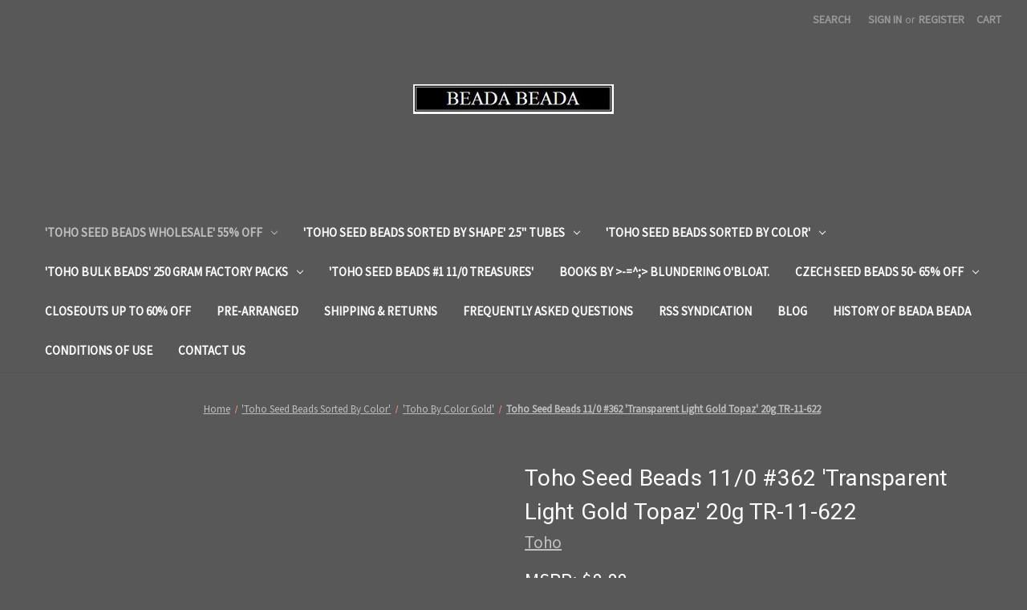

--- FILE ---
content_type: text/html; charset=UTF-8
request_url: https://beadabeada.com/toho-seed-beads-11-0-362-transparent-light-gold-topaz-20g-tr-11-622/
body_size: 19439
content:


<!DOCTYPE html>
<html class="no-js" lang="en">
    <head>
        <title>Toho Seed Beads 11/0 Round #362 Transparent Light Gold Topaz 20g</title>
        <link rel="dns-prefetch preconnect" href="https://cdn11.bigcommerce.com/s-i0gkv" crossorigin><link rel="dns-prefetch preconnect" href="https://fonts.googleapis.com/" crossorigin><link rel="dns-prefetch preconnect" href="https://fonts.gstatic.com/" crossorigin>
        <meta property="product:price:amount" content="4" /><meta property="product:price:currency" content="USD" /><meta property="og:price:standard_amount" content="8.88" /><meta property="og:url" content="https://beadabeada.com/toho-seed-beads-11-0-362-transparent-light-gold-topaz-20g-tr-11-622/" /><meta property="og:site_name" content="Beada Beada" /><meta name="keywords" content="Toho, Online, Premium, Glass, Seed, Beads, Wholesale, Bulk, Bead, Supplier"><meta name="description" content="A higher gold transparent 11/0 round light topaz seed bead than the conventional light topaz. "><link rel='canonical' href='https://beadabeada.com/toho-seed-beads-11-0-362-transparent-light-gold-topaz-20g-tr-11-622/' /><meta name='platform' content='bigcommerce.stencil' /><meta property="og:type" content="product" />
<meta property="og:title" content="Toho Seed Beads 11/0 #362 &#039;Transparent Light Gold Topaz&#039; 20g TR-11-622" />
<meta property="og:description" content="A higher gold transparent 11/0 round light topaz seed bead than the conventional light topaz. " />
<meta property="og:image" content="https://cdn11.bigcommerce.com/s-i0gkv/products/2862/images/7713/TR_11_622_detail__76402.1396008833.220.220.jpg?c=2" />
<meta property="og:availability" content="instock" />
<meta property="pinterest:richpins" content="enabled" />
        
         

        <link href="https://cdn11.bigcommerce.com/s-i0gkv/product_images/default_favicon.ico" rel="shortcut icon">
        <meta name="viewport" content="width=device-width, initial-scale=1">

        <script nonce="">
            document.documentElement.className = document.documentElement.className.replace('no-js', 'js');
        </script>

        <script nonce="">
    function browserSupportsAllFeatures() {
        return window.Promise
            && window.fetch
            && window.URL
            && window.URLSearchParams
            && window.WeakMap
            // object-fit support
            && ('objectFit' in document.documentElement.style);
    }

    function loadScript(src) {
        var js = document.createElement('script');
        js.src = src;
        js.onerror = function () {
            console.error('Failed to load polyfill script ' + src);
        };
        document.head.appendChild(js);
    }

    if (!browserSupportsAllFeatures()) {
        loadScript('https://cdn11.bigcommerce.com/s-i0gkv/stencil/2164c5a0-cfa8-013e-42c4-42b28f0e6fb6/dist/theme-bundle.polyfills.js');
    }
</script>
        <script nonce="">window.consentManagerTranslations = `{"locale":"en","locales":{"consent_manager.data_collection_warning":"en","consent_manager.accept_all_cookies":"en","consent_manager.gdpr_settings":"en","consent_manager.data_collection_preferences":"en","consent_manager.manage_data_collection_preferences":"en","consent_manager.use_data_by_cookies":"en","consent_manager.data_categories_table":"en","consent_manager.allow":"en","consent_manager.accept":"en","consent_manager.deny":"en","consent_manager.dismiss":"en","consent_manager.reject_all":"en","consent_manager.category":"en","consent_manager.purpose":"en","consent_manager.functional_category":"en","consent_manager.functional_purpose":"en","consent_manager.analytics_category":"en","consent_manager.analytics_purpose":"en","consent_manager.targeting_category":"en","consent_manager.advertising_category":"en","consent_manager.advertising_purpose":"en","consent_manager.essential_category":"en","consent_manager.esential_purpose":"en","consent_manager.yes":"en","consent_manager.no":"en","consent_manager.not_available":"en","consent_manager.cancel":"en","consent_manager.save":"en","consent_manager.back_to_preferences":"en","consent_manager.close_without_changes":"en","consent_manager.unsaved_changes":"en","consent_manager.by_using":"en","consent_manager.agree_on_data_collection":"en","consent_manager.change_preferences":"en","consent_manager.cancel_dialog_title":"en","consent_manager.privacy_policy":"en","consent_manager.allow_category_tracking":"en","consent_manager.disallow_category_tracking":"en"},"translations":{"consent_manager.data_collection_warning":"We use cookies (and other similar technologies) to collect data to improve your shopping experience.","consent_manager.accept_all_cookies":"Accept All Cookies","consent_manager.gdpr_settings":"Settings","consent_manager.data_collection_preferences":"Website Data Collection Preferences","consent_manager.manage_data_collection_preferences":"Manage Website Data Collection Preferences","consent_manager.use_data_by_cookies":" uses data collected by cookies and JavaScript libraries to improve your shopping experience.","consent_manager.data_categories_table":"The table below outlines how we use this data by category. To opt out of a category of data collection, select 'No' and save your preferences.","consent_manager.allow":"Allow","consent_manager.accept":"Accept","consent_manager.deny":"Deny","consent_manager.dismiss":"Dismiss","consent_manager.reject_all":"Reject all","consent_manager.category":"Category","consent_manager.purpose":"Purpose","consent_manager.functional_category":"Functional","consent_manager.functional_purpose":"Enables enhanced functionality, such as videos and live chat. If you do not allow these, then some or all of these functions may not work properly.","consent_manager.analytics_category":"Analytics","consent_manager.analytics_purpose":"Provide statistical information on site usage, e.g., web analytics so we can improve this website over time.","consent_manager.targeting_category":"Targeting","consent_manager.advertising_category":"Advertising","consent_manager.advertising_purpose":"Used to create profiles or personalize content to enhance your shopping experience.","consent_manager.essential_category":"Essential","consent_manager.esential_purpose":"Essential for the site and any requested services to work, but do not perform any additional or secondary function.","consent_manager.yes":"Yes","consent_manager.no":"No","consent_manager.not_available":"N/A","consent_manager.cancel":"Cancel","consent_manager.save":"Save","consent_manager.back_to_preferences":"Back to Preferences","consent_manager.close_without_changes":"You have unsaved changes to your data collection preferences. Are you sure you want to close without saving?","consent_manager.unsaved_changes":"You have unsaved changes","consent_manager.by_using":"By using our website, you're agreeing to our","consent_manager.agree_on_data_collection":"By using our website, you're agreeing to the collection of data as described in our ","consent_manager.change_preferences":"You can change your preferences at any time","consent_manager.cancel_dialog_title":"Are you sure you want to cancel?","consent_manager.privacy_policy":"Privacy Policy","consent_manager.allow_category_tracking":"Allow [CATEGORY_NAME] tracking","consent_manager.disallow_category_tracking":"Disallow [CATEGORY_NAME] tracking"}}`;</script>

        <script nonce="">
            window.lazySizesConfig = window.lazySizesConfig || {};
            window.lazySizesConfig.loadMode = 1;
        </script>
        <script nonce="" async src="https://cdn11.bigcommerce.com/s-i0gkv/stencil/2164c5a0-cfa8-013e-42c4-42b28f0e6fb6/dist/theme-bundle.head_async.js"></script>
        
        <link href="https://fonts.googleapis.com/css?family=Roboto:400%7CSource+Sans+Pro:400&display=block" rel="stylesheet">
        
        <script nonce="" async src="https://cdn11.bigcommerce.com/s-i0gkv/stencil/2164c5a0-cfa8-013e-42c4-42b28f0e6fb6/dist/theme-bundle.font.js"></script>

        <link data-stencil-stylesheet href="https://cdn11.bigcommerce.com/s-i0gkv/stencil/2164c5a0-cfa8-013e-42c4-42b28f0e6fb6/css/theme-3337c010-d05e-013e-c3c3-2258268df3cf.css" rel="stylesheet">

        <!-- Start Tracking Code for analytics_googleanalytics -->

<script type="text/javascript">

  var _gaq = _gaq || [];
  _gaq.push(['_setAccount', 'UA-787759-1']);
  _gaq.push(['_trackPageview']);

  (function() {
    var ga = document.createElement('script'); ga.type = 'text/javascript'; ga.async = true;
    ga.src = ('https:' == document.location.protocol ? 'https://ssl' : 'http://www') + '.google-analytics.com/ga.js';
    var s = document.getElementsByTagName('script')[0]; s.parentNode.insertBefore(ga, s);
  })();

</script>

<!-- End Tracking Code for analytics_googleanalytics -->


<script type="text/javascript" src="https://checkout-sdk.bigcommerce.com/v1/loader.js" defer ></script>
<script src="https://www.google.com/recaptcha/api.js" async defer></script>
<script type="text/javascript">
var BCData = {"product_attributes":{"sku":null,"upc":null,"mpn":null,"gtin":null,"weight":null,"base":true,"image":null,"price":{"without_tax":{"formatted":"$4.00","value":4,"currency":"USD"},"tax_label":"Tax","sale_price_without_tax":{"formatted":"$4.00","value":4,"currency":"USD"},"non_sale_price_without_tax":{"formatted":"$8.88","value":8.88,"currency":"USD"},"rrp_without_tax":{"formatted":"$8.88","value":8.88,"currency":"USD"},"saved":{"formatted":"$4.88","value":4.88,"currency":"USD"}},"stock":null,"instock":true,"stock_message":null,"purchasable":true,"purchasing_message":null,"call_for_price_message":null}};
</script>

<script nonce="">
(function () {
    var xmlHttp = new XMLHttpRequest();

    xmlHttp.open('POST', 'https://bes.gcp.data.bigcommerce.com/nobot');
    xmlHttp.setRequestHeader('Content-Type', 'application/json');
    xmlHttp.send('{"store_id":"359260","timezone_offset":"-4.0","timestamp":"2026-01-17T21:29:57.01042400Z","visit_id":"f71e25cd-5b8d-4e51-9e67-104d77da3f88","channel_id":1}');
})();
</script>

    </head>
    <body>
        <svg data-src="https://cdn11.bigcommerce.com/s-i0gkv/stencil/2164c5a0-cfa8-013e-42c4-42b28f0e6fb6/img/icon-sprite.svg" class="icons-svg-sprite"></svg>

        <a href="#main-content" class="skip-to-main-link">Skip to main content</a>
<header class="header" role="banner">
    <a href="#" class="mobileMenu-toggle" data-mobile-menu-toggle="menu">
        <span class="mobileMenu-toggleIcon">Toggle menu</span>
    </a>
    <nav class="navUser">
        

    <ul class="navUser-section navUser-section--alt">
        <li class="navUser-item">
            <a class="navUser-action navUser-item--compare"
               href="/compare"
               data-compare-nav
               aria-label="Compare"
            >
                Compare <span class="countPill countPill--positive countPill--alt"></span>
            </a>
        </li>
        <li class="navUser-item">
            <button class="navUser-action navUser-action--quickSearch"
               type="button"
               id="quick-search-expand"
               data-search="quickSearch"
               aria-controls="quickSearch"
               aria-label="Search"
            >
                Search
            </button>
        </li>
        <li class="navUser-item navUser-item--account">
                <a class="navUser-action"
                   href="/login.php"
                   aria-label="Sign in"
                >
                    Sign in
                </a>
                    <span class="navUser-or">or</span>
                    <a class="navUser-action"
                       href="/login.php?action&#x3D;create_account"
                       aria-label="Register"
                    >
                        Register
                    </a>
        </li>
        <li class="navUser-item navUser-item--cart">
            <a class="navUser-action"
               data-cart-preview
               data-dropdown="cart-preview-dropdown"
               data-options="align:right"
               href="/cart.php"
               aria-label="Cart with 0 items"
            >
                <span class="navUser-item-cartLabel">Cart</span>
                <span class="countPill cart-quantity"></span>
            </a>

            <div class="dropdown-menu" id="cart-preview-dropdown" data-dropdown-content aria-hidden="true"></div>
        </li>
    </ul>
    <div class="dropdown dropdown--quickSearch" id="quickSearch" aria-hidden="true" data-prevent-quick-search-close>
        <div class="container">
    <form class="form" data-url="/search.php" data-quick-search-form>
        <fieldset class="form-fieldset">
            <div class="form-field">
                <label class="is-srOnly" for="nav-quick-search">Search</label>
                <input class="form-input"
                       data-search-quick
                       name="nav-quick-search"
                       id="nav-quick-search"
                       data-error-message="Search field cannot be empty."
                       placeholder="Search the store"
                       autocomplete="off"
                >
            </div>
        </fieldset>
    </form>
    <section class="quickSearchResults" data-bind="html: results"></section>
    <p role="status"
       aria-live="polite"
       class="aria-description--hidden"
       data-search-aria-message-predefined-text="product results for"
    ></p>
</div>
    </div>
</nav>

        <div class="header-logo header-logo--center">
            <a href="https://beadabeada.com/" class="header-logo__link" data-header-logo-link>
        <div class="header-logo-image-container">
            <img class="header-logo-image"
                 src="https://cdn11.bigcommerce.com/s-i0gkv/images/stencil/250x57/logobeada_1392921066__81954.original.jpg"
                 srcset="https://cdn11.bigcommerce.com/s-i0gkv/images/stencil/250x100/logobeada_1392921066__81954.original.jpg"
                 alt="Beada Beada"
                 title="Beada Beada">
        </div>
</a>
        </div>
    <div class="navPages-container" id="menu" data-menu>
        <nav class="navPages">
    <div class="navPages-quickSearch">
        <div class="container">
    <form class="form" data-url="/search.php" data-quick-search-form>
        <fieldset class="form-fieldset">
            <div class="form-field">
                <label class="is-srOnly" for="nav-menu-quick-search">Search</label>
                <input class="form-input"
                       data-search-quick
                       name="nav-menu-quick-search"
                       id="nav-menu-quick-search"
                       data-error-message="Search field cannot be empty."
                       placeholder="Search the store"
                       autocomplete="off"
                >
            </div>
        </fieldset>
    </form>
    <section class="quickSearchResults" data-bind="html: results"></section>
    <p role="status"
       aria-live="polite"
       class="aria-description--hidden"
       data-search-aria-message-predefined-text="product results for"
    ></p>
</div>
    </div>
    <ul class="navPages-list">
            <li class="navPages-item">
                <a class="navPages-action has-subMenu activePage"
   href="https://beadabeada.com/toho-seed-beads-wholesale-55-off/"
   data-collapsible="navPages-10"
>
    &#x27;Toho Seed Beads Wholesale&#x27; 55% Off
    <i class="icon navPages-action-moreIcon" aria-hidden="true">
        <svg><use href="#icon-chevron-down" /></svg>
    </i>
</a>
<div class="navPage-subMenu" id="navPages-10" aria-hidden="true" tabindex="-1">
    <ul class="navPage-subMenu-list">
        <li class="navPage-subMenu-item">
            <a class="navPage-subMenu-action navPages-action"
               href="https://beadabeada.com/toho-seed-beads-wholesale-55-off/"
               aria-label="All &#x27;Toho Seed Beads Wholesale&#x27; 55% Off"
            >
                All &#x27;Toho Seed Beads Wholesale&#x27; 55% Off
            </a>
        </li>
            <li class="navPage-subMenu-item">
                    <a class="navPage-subMenu-action navPages-action"
                       href="https://beadabeada.com/toho-seed-beads-15-0-rounds-wholesale/"
                       aria-label="&#x27;Toho Seed Beads 15/0 Rounds Wholesale&#x27;"
                    >
                        &#x27;Toho Seed Beads 15/0 Rounds Wholesale&#x27;
                    </a>
            </li>
            <li class="navPage-subMenu-item">
                    <a class="navPage-subMenu-action navPages-action has-subMenu activePage"
                       href="https://beadabeada.com/toho-seed-beads-11-0-round-wholesale/"
                       aria-label="&#x27;Toho Seed Beads 11/0 Round Wholesale&#x27;"
                    >
                        &#x27;Toho Seed Beads 11/0 Round Wholesale&#x27;
                        <span class="collapsible-icon-wrapper"
                            data-collapsible="navPages-12"
                            data-collapsible-disabled-breakpoint="medium"
                            data-collapsible-disabled-state="open"
                            data-collapsible-enabled-state="closed"
                        >
                            <i class="icon navPages-action-moreIcon" aria-hidden="true">
                                <svg><use href="#icon-chevron-down" /></svg>
                            </i>
                        </span>
                    </a>
                    <ul class="navPage-childList" id="navPages-12">
                        <li class="navPage-childList-item">
                            <a class="navPage-childList-action navPages-action"
                               href="https://beadabeada.com/toho-seed-beads-11-0-rounds-ceylon/"
                               aria-label="&#x27;Toho Seed Beads 11/0 Rounds Ceylon&#x27;"
                            >
                                &#x27;Toho Seed Beads 11/0 Rounds Ceylon&#x27;
                            </a>
                        </li>
                        <li class="navPage-childList-item">
                            <a class="navPage-childList-action navPages-action"
                               href="https://beadabeada.com/toho-beads-11-0-rounds-copper-lined/"
                               aria-label="&#x27;Toho Beads 11/0 Rounds Copper-Lined&#x27;"
                            >
                                &#x27;Toho Beads 11/0 Rounds Copper-Lined&#x27;
                            </a>
                        </li>
                        <li class="navPage-childList-item">
                            <a class="navPage-childList-action navPages-action"
                               href="https://beadabeada.com/toho-seed-beads-11-0-rounds-galvanized/"
                               aria-label="&#x27;Toho Seed Beads 11/0 Rounds Galvanized&#x27;"
                            >
                                &#x27;Toho Seed Beads 11/0 Rounds Galvanized&#x27;
                            </a>
                        </li>
                        <li class="navPage-childList-item">
                            <a class="navPage-childList-action navPages-action"
                               href="https://beadabeada.com/toho-beads-11-0-rounds-gilded-marble/"
                               aria-label="&#x27;Toho Beads 11/0 Rounds Gilded Marble&#x27;"
                            >
                                &#x27;Toho Beads 11/0 Rounds Gilded Marble&#x27;
                            </a>
                        </li>
                        <li class="navPage-childList-item">
                            <a class="navPage-childList-action navPages-action"
                               href="https://beadabeada.com/toho-seed-beads-11-0-rounds-gold-lined/"
                               aria-label="&#x27;Toho Seed Beads 11/0 Rounds Gold-Lined&#x27;"
                            >
                                &#x27;Toho Seed Beads 11/0 Rounds Gold-Lined&#x27;
                            </a>
                        </li>
                        <li class="navPage-childList-item">
                            <a class="navPage-childList-action navPages-action"
                               href="https://beadabeada.com/toho-beads-11-0-rounds-gold-lustered/"
                               aria-label="&#x27;Toho Beads 11/0 Rounds Gold Lustered&#x27;"
                            >
                                &#x27;Toho Beads 11/0 Rounds Gold Lustered&#x27;
                            </a>
                        </li>
                        <li class="navPage-childList-item">
                            <a class="navPage-childList-action navPages-action"
                               href="https://beadabeada.com/toho-beads-11-0-round-higher-metallic/"
                               aria-label="&#x27;Toho Beads 11/0 Round Higher Metallic&#x27;"
                            >
                                &#x27;Toho Beads 11/0 Round Higher Metallic&#x27;
                            </a>
                        </li>
                        <li class="navPage-childList-item">
                            <a class="navPage-childList-action navPages-action"
                               href="https://beadabeada.com/toho-seed-beads-11-0-rounds-lustered/"
                               aria-label="&#x27;Toho Seed Beads 11/0 Rounds Lustered&#x27;"
                            >
                                &#x27;Toho Seed Beads 11/0 Rounds Lustered&#x27;
                            </a>
                        </li>
                        <li class="navPage-childList-item">
                            <a class="navPage-childList-action navPages-action"
                               href="https://beadabeada.com/toho-seed-beads-11-0-round-marbled-opaque/"
                               aria-label="&#x27;Toho Seed Beads 11/0 Round Marbled Opaque&#x27;"
                            >
                                &#x27;Toho Seed Beads 11/0 Round Marbled Opaque&#x27;
                            </a>
                        </li>
                        <li class="navPage-childList-item">
                            <a class="navPage-childList-action navPages-action"
                               href="https://beadabeada.com/toho-seed-beads-11-0-rounds-matte/"
                               aria-label="&#x27;Toho Seed Beads 11/0 Rounds Matte&#x27;"
                            >
                                &#x27;Toho Seed Beads 11/0 Rounds Matte&#x27;
                            </a>
                        </li>
                        <li class="navPage-childList-item">
                            <a class="navPage-childList-action navPages-action"
                               href="https://beadabeada.com/toho-seed-beads-11-0-rounds-metallic/"
                               aria-label="&#x27;Toho Seed Beads 11/0 Rounds Metallic&#x27;"
                            >
                                &#x27;Toho Seed Beads 11/0 Rounds Metallic&#x27;
                            </a>
                        </li>
                        <li class="navPage-childList-item">
                            <a class="navPage-childList-action navPages-action"
                               href="https://beadabeada.com/toho-seed-beads-11-0-rounds-opaque/"
                               aria-label="&#x27;Toho Seed Beads 11/0 Rounds Opaque&#x27;"
                            >
                                &#x27;Toho Seed Beads 11/0 Rounds Opaque&#x27;
                            </a>
                        </li>
                        <li class="navPage-childList-item">
                            <a class="navPage-childList-action navPages-action"
                               href="https://beadabeada.com/toho-beads-11-0-rounds-opaque-frosted/"
                               aria-label="&#x27;Toho Beads 11/0 Rounds Opaque Frosted&#x27;"
                            >
                                &#x27;Toho Beads 11/0 Rounds Opaque Frosted&#x27;
                            </a>
                        </li>
                        <li class="navPage-childList-item">
                            <a class="navPage-childList-action navPages-action"
                               href="https://beadabeada.com/toho-bead-11-0-round-permanent-finish/"
                               aria-label="&#x27;Toho Bead 11/0 Round Permanent Finish&#x27;"
                            >
                                &#x27;Toho Bead 11/0 Round Permanent Finish&#x27;
                            </a>
                        </li>
                        <li class="navPage-childList-item">
                            <a class="navPage-childList-action navPages-action"
                               href="https://beadabeada.com/toho-11-0-round-permanent-finish-matte/"
                               aria-label="&#x27;Toho 11/0 Round Permanent Finish Matte&#x27;"
                            >
                                &#x27;Toho 11/0 Round Permanent Finish Matte&#x27;
                            </a>
                        </li>
                        <li class="navPage-childList-item">
                            <a class="navPage-childList-action navPages-action"
                               href="https://beadabeada.com/toho-seed-beads-11-0-round-rainbow/"
                               aria-label="&#x27;Toho Seed Beads 11/0 Round Rainbow&#x27;"
                            >
                                &#x27;Toho Seed Beads 11/0 Round Rainbow&#x27;
                            </a>
                        </li>
                        <li class="navPage-childList-item">
                            <a class="navPage-childList-action navPages-action"
                               href="https://beadabeada.com/toho-seed-beads-11-0-rounds-silver-lined/"
                               aria-label="&#x27;Toho Seed Beads 11/0 Rounds Silver-Lined&#x27;"
                            >
                                &#x27;Toho Seed Beads 11/0 Rounds Silver-Lined&#x27;
                            </a>
                        </li>
                        <li class="navPage-childList-item">
                            <a class="navPage-childList-action navPages-action"
                               href="https://beadabeada.com/toho-seed-bead-11-0-silver-lined-frosted/"
                               aria-label="&#x27;Toho Seed Bead 11/0 Silver Lined Frosted&#x27;"
                            >
                                &#x27;Toho Seed Bead 11/0 Silver Lined Frosted&#x27;
                            </a>
                        </li>
                        <li class="navPage-childList-item">
                            <a class="navPage-childList-action navPages-action activePage"
                               href="https://beadabeada.com/toho-seed-beads-11-0-rounds-transparent/"
                               aria-label="&#x27;Toho Seed Beads 11/0 Rounds Transparent&#x27;"
                            >
                                &#x27;Toho Seed Beads 11/0 Rounds Transparent&#x27;
                            </a>
                        </li>
                        <li class="navPage-childList-item">
                            <a class="navPage-childList-action navPages-action"
                               href="https://beadabeada.com/toho-seed-beads-11-0-unique-lined-colors/"
                               aria-label="&#x27;Toho Seed Beads 11/0 Unique Lined Colors&#x27;"
                            >
                                &#x27;Toho Seed Beads 11/0 Unique Lined Colors&#x27;
                            </a>
                        </li>
                    </ul>
            </li>
            <li class="navPage-subMenu-item">
                    <a class="navPage-subMenu-action navPages-action has-subMenu"
                       href="https://beadabeada.com/toho-seed-beads-8-0-rounds-wholesale/"
                       aria-label="&#x27;Toho Seed Beads 8/0 Rounds&#x27; Wholesale"
                    >
                        &#x27;Toho Seed Beads 8/0 Rounds&#x27; Wholesale
                        <span class="collapsible-icon-wrapper"
                            data-collapsible="navPages-11"
                            data-collapsible-disabled-breakpoint="medium"
                            data-collapsible-disabled-state="open"
                            data-collapsible-enabled-state="closed"
                        >
                            <i class="icon navPages-action-moreIcon" aria-hidden="true">
                                <svg><use href="#icon-chevron-down" /></svg>
                            </i>
                        </span>
                    </a>
                    <ul class="navPage-childList" id="navPages-11">
                        <li class="navPage-childList-item">
                            <a class="navPage-childList-action navPages-action"
                               href="https://beadabeada.com/toho-seed-beads-8-0-rounds-ceylon-1/"
                               aria-label="&#x27;Toho Seed Beads 8/0 Rounds Ceylon&#x27;"
                            >
                                &#x27;Toho Seed Beads 8/0 Rounds Ceylon&#x27;
                            </a>
                        </li>
                        <li class="navPage-childList-item">
                            <a class="navPage-childList-action navPages-action"
                               href="https://beadabeada.com/toho-seed-beads-8-0-rounds-hybrids-1/"
                               aria-label="&#x27;Toho Seed Beads 8/0 Rounds Hybrids&#x27;"
                            >
                                &#x27;Toho Seed Beads 8/0 Rounds Hybrids&#x27;
                            </a>
                        </li>
                        <li class="navPage-childList-item">
                            <a class="navPage-childList-action navPages-action"
                               href="https://beadabeada.com/toho-seed-beads-8-0-hybrid-rounds-picasso/"
                               aria-label="&#x27;Toho Beads 8/0 Rounds Hybrid Picasso&#x27;"
                            >
                                &#x27;Toho Beads 8/0 Rounds Hybrid Picasso&#x27;
                            </a>
                        </li>
                        <li class="navPage-childList-item">
                            <a class="navPage-childList-action navPages-action"
                               href="https://beadabeada.com/toho-seed-beads-8-0-rounds-lustered-1/"
                               aria-label="&#x27;Toho Seed Beads 8/0 Rounds Lustered&#x27;"
                            >
                                &#x27;Toho Seed Beads 8/0 Rounds Lustered&#x27;
                            </a>
                        </li>
                        <li class="navPage-childList-item">
                            <a class="navPage-childList-action navPages-action"
                               href="https://beadabeada.com/toho-seed-beads-8-0-rounds-matte-1/"
                               aria-label="&#x27;Toho Seed Beads 8/0 Rounds Matte&#x27;"
                            >
                                &#x27;Toho Seed Beads 8/0 Rounds Matte&#x27;
                            </a>
                        </li>
                        <li class="navPage-childList-item">
                            <a class="navPage-childList-action navPages-action"
                               href="https://beadabeada.com/toho-seed-beads-8-0-rounds-metallic-1/"
                               aria-label="&#x27;Toho Seed Beads 8/0 Rounds Metallic&#x27;"
                            >
                                &#x27;Toho Seed Beads 8/0 Rounds Metallic&#x27;
                            </a>
                        </li>
                        <li class="navPage-childList-item">
                            <a class="navPage-childList-action navPages-action"
                               href="https://beadabeada.com/toho-seed-beads-8-0-rounds-opaque-1/"
                               aria-label="&#x27;Toho Seed Beads 8/0 Rounds Opaque&#x27;"
                            >
                                &#x27;Toho Seed Beads 8/0 Rounds Opaque&#x27;
                            </a>
                        </li>
                        <li class="navPage-childList-item">
                            <a class="navPage-childList-action navPages-action"
                               href="https://beadabeada.com/toho-beads-8-0-round-permanent-finish/"
                               aria-label="&#x27;Toho Beads 8/0 Round Permanent Finish&#x27;"
                            >
                                &#x27;Toho Beads 8/0 Round Permanent Finish&#x27;
                            </a>
                        </li>
                        <li class="navPage-childList-item">
                            <a class="navPage-childList-action navPages-action"
                               href="https://beadabeada.com/toho-seed-beads-8-0-rounds-reflection/"
                               aria-label="&#x27;Toho Seed Beads 8/0 Rounds Reflection&#x27;"
                            >
                                &#x27;Toho Seed Beads 8/0 Rounds Reflection&#x27;
                            </a>
                        </li>
                        <li class="navPage-childList-item">
                            <a class="navPage-childList-action navPages-action"
                               href="https://beadabeada.com/toho-seed-beads-8-0-rounds-silver-lined-1/"
                               aria-label="&#x27;Toho Seed Beads 8/0 Rounds Silver-Lined&#x27;"
                            >
                                &#x27;Toho Seed Beads 8/0 Rounds Silver-Lined&#x27;
                            </a>
                        </li>
                        <li class="navPage-childList-item">
                            <a class="navPage-childList-action navPages-action"
                               href="https://beadabeada.com/toho-seed-beads-8-0-rounds-transparent-1/"
                               aria-label="&#x27;Toho Seed Beads 8/0 Rounds Transparent&#x27;"
                            >
                                &#x27;Toho Seed Beads 8/0 Rounds Transparent&#x27;
                            </a>
                        </li>
                        <li class="navPage-childList-item">
                            <a class="navPage-childList-action navPages-action"
                               href="https://beadabeada.com/toho-seed-beads-8-0-unique-inside-color-lined/"
                               aria-label="&#x27;Toho Seed Beads 8/0 Unique Inside Color Lined&#x27;"
                            >
                                &#x27;Toho Seed Beads 8/0 Unique Inside Color Lined&#x27;
                            </a>
                        </li>
                    </ul>
            </li>
            <li class="navPage-subMenu-item">
                    <a class="navPage-subMenu-action navPages-action"
                       href="https://beadabeada.com/toho-seed-beads-6-0-rounds-wholesale/"
                       aria-label=" &#x27;Toho Seed Beads 6/0 Rounds&#x27; Wholesale"
                    >
                         &#x27;Toho Seed Beads 6/0 Rounds&#x27; Wholesale
                    </a>
            </li>
            <li class="navPage-subMenu-item">
                    <a class="navPage-subMenu-action navPages-action"
                       href="https://beadabeada.com/toho-seed-beads-3-0-rounds-wholesale/"
                       aria-label="&#x27;Toho Seed Beads 3/0 Rounds Wholesale&#x27;"
                    >
                        &#x27;Toho Seed Beads 3/0 Rounds Wholesale&#x27;
                    </a>
            </li>
            <li class="navPage-subMenu-item">
                    <a class="navPage-subMenu-action navPages-action"
                       href="https://beadabeada.com/toho-seed-beads-11-0-triangles-1/"
                       aria-label="&#x27;Toho Seed Beads 11/0 Triangles&#x27;"
                    >
                        &#x27;Toho Seed Beads 11/0 Triangles&#x27;
                    </a>
            </li>
            <li class="navPage-subMenu-item">
                    <a class="navPage-subMenu-action navPages-action"
                       href="https://beadabeada.com/toho-seed-beads-1-5mm-cubes-1/"
                       aria-label="Toho Seed Beads 1.5mm cubes"
                    >
                        Toho Seed Beads 1.5mm cubes
                    </a>
            </li>
    </ul>
</div>
            </li>
            <li class="navPages-item">
                <a class="navPages-action has-subMenu"
   href="https://beadabeada.com/toho-seed-beads-sorted-by-shape-2-5-tubes/"
   data-collapsible="navPages-21"
>
    &#x27;Toho Seed Beads Sorted by Shape&#x27; 2.5&quot;  tubes
    <i class="icon navPages-action-moreIcon" aria-hidden="true">
        <svg><use href="#icon-chevron-down" /></svg>
    </i>
</a>
<div class="navPage-subMenu" id="navPages-21" aria-hidden="true" tabindex="-1">
    <ul class="navPage-subMenu-list">
        <li class="navPage-subMenu-item">
            <a class="navPage-subMenu-action navPages-action"
               href="https://beadabeada.com/toho-seed-beads-sorted-by-shape-2-5-tubes/"
               aria-label="All &#x27;Toho Seed Beads Sorted by Shape&#x27; 2.5&quot;  tubes"
            >
                All &#x27;Toho Seed Beads Sorted by Shape&#x27; 2.5&quot;  tubes
            </a>
        </li>
            <li class="navPage-subMenu-item">
                    <a class="navPage-subMenu-action navPages-action"
                       href="https://beadabeada.com/toho-seed-beads-1-treasures/"
                       aria-label="Toho Seed Beads #1 Treasures"
                    >
                        Toho Seed Beads #1 Treasures
                    </a>
            </li>
            <li class="navPage-subMenu-item">
                    <a class="navPage-subMenu-action navPages-action"
                       href="https://beadabeada.com/toho-seed-beads-3-0-rounds/"
                       aria-label="&#x27;Toho Seed Beads 3/0 Rounds&#x27;"
                    >
                        &#x27;Toho Seed Beads 3/0 Rounds&#x27;
                    </a>
            </li>
            <li class="navPage-subMenu-item">
                    <a class="navPage-subMenu-action navPages-action has-subMenu"
                       href="https://beadabeada.com/toho-seed-beads-6-0-rounds-2-5-tube/"
                       aria-label="&#x27;Toho Seed Beads 6/0 Rounds&#x27; 2.5&quot; tube"
                    >
                        &#x27;Toho Seed Beads 6/0 Rounds&#x27; 2.5&quot; tube
                        <span class="collapsible-icon-wrapper"
                            data-collapsible="navPages-23"
                            data-collapsible-disabled-breakpoint="medium"
                            data-collapsible-disabled-state="open"
                            data-collapsible-enabled-state="closed"
                        >
                            <i class="icon navPages-action-moreIcon" aria-hidden="true">
                                <svg><use href="#icon-chevron-down" /></svg>
                            </i>
                        </span>
                    </a>
                    <ul class="navPage-childList" id="navPages-23">
                        <li class="navPage-childList-item">
                            <a class="navPage-childList-action navPages-action"
                               href="https://beadabeada.com/toho-6-0-seed-beads-rounds-ceylon/"
                               aria-label="&#x27;Toho 6/0 Seed Beads Rounds Ceylon&#x27;"
                            >
                                &#x27;Toho 6/0 Seed Beads Rounds Ceylon&#x27;
                            </a>
                        </li>
                        <li class="navPage-childList-item">
                            <a class="navPage-childList-action navPages-action"
                               href="https://beadabeada.com/toho-6-0-seed-beads-rounds-hybrids/"
                               aria-label="&#x27;Toho 6/0 Seed Beads Rounds Hybrids&#x27;"
                            >
                                &#x27;Toho 6/0 Seed Beads Rounds Hybrids&#x27;
                            </a>
                        </li>
                        <li class="navPage-childList-item">
                            <a class="navPage-childList-action navPages-action"
                               href="https://beadabeada.com/toho-6-0-seed-beads-rounds-lustered/"
                               aria-label="&#x27;Toho 6/0 Seed Beads Rounds Lustered&#x27;"
                            >
                                &#x27;Toho 6/0 Seed Beads Rounds Lustered&#x27;
                            </a>
                        </li>
                        <li class="navPage-childList-item">
                            <a class="navPage-childList-action navPages-action"
                               href="https://beadabeada.com/toho-6-0-seed-beads-rounds-metallic/"
                               aria-label="&#x27;Toho Seed Beads 6/0 Rounds Metallic&#x27;"
                            >
                                &#x27;Toho Seed Beads 6/0 Rounds Metallic&#x27;
                            </a>
                        </li>
                        <li class="navPage-childList-item">
                            <a class="navPage-childList-action navPages-action"
                               href="https://beadabeada.com/toho-6-0-seed-beads-rounds-opaque/"
                               aria-label="&#x27;Toho Seed Beads 6/0 Rounds Opaque&#x27;"
                            >
                                &#x27;Toho Seed Beads 6/0 Rounds Opaque&#x27;
                            </a>
                        </li>
                        <li class="navPage-childList-item">
                            <a class="navPage-childList-action navPages-action"
                               href="https://beadabeada.com/toho-beads-round-6-0-permanent-finish/"
                               aria-label="&#x27;Toho Seed Beads Round 6/0 Permanent Finish&#x27;"
                            >
                                &#x27;Toho Seed Beads Round 6/0 Permanent Finish&#x27;
                            </a>
                        </li>
                        <li class="navPage-childList-item">
                            <a class="navPage-childList-action navPages-action"
                               href="https://beadabeada.com/toho-seed-beads-rounds-6-0-rainbow/"
                               aria-label="&#x27;Toho Seed Beads Rounds 6/0 Rainbow&#x27;"
                            >
                                &#x27;Toho Seed Beads Rounds 6/0 Rainbow&#x27;
                            </a>
                        </li>
                        <li class="navPage-childList-item">
                            <a class="navPage-childList-action navPages-action"
                               href="https://beadabeada.com/toho-seed-beads-round-6-0-silver-lined/"
                               aria-label="&#x27;Toho Seed Beads Round 6/0 Silver lined&#x27;"
                            >
                                &#x27;Toho Seed Beads Round 6/0 Silver lined&#x27;
                            </a>
                        </li>
                        <li class="navPage-childList-item">
                            <a class="navPage-childList-action navPages-action"
                               href="https://beadabeada.com/toho-seed-bead-rounds-6-0-silver-lined-milky/"
                               aria-label="&#x27;Toho Seed Bead Rounds 6/0 Silver lined milky&#x27;"
                            >
                                &#x27;Toho Seed Bead Rounds 6/0 Silver lined milky&#x27;
                            </a>
                        </li>
                        <li class="navPage-childList-item">
                            <a class="navPage-childList-action navPages-action"
                               href="https://beadabeada.com/toho-seed-bead-round-6-0-transparent/"
                               aria-label="&#x27;Toho Seed Bead Round 6/0 Transparent&#x27;"
                            >
                                &#x27;Toho Seed Bead Round 6/0 Transparent&#x27;
                            </a>
                        </li>
                        <li class="navPage-childList-item">
                            <a class="navPage-childList-action navPages-action"
                               href="https://beadabeada.com/toho-seed-beads-round-6-0-unique-lined-colors/"
                               aria-label="&#x27;Toho Seed Beads Round 6/0 Unique/Lined Colors&#x27;"
                            >
                                &#x27;Toho Seed Beads Round 6/0 Unique/Lined Colors&#x27;
                            </a>
                        </li>
                    </ul>
            </li>
            <li class="navPage-subMenu-item">
                    <a class="navPage-subMenu-action navPages-action has-subMenu"
                       href="https://beadabeada.com/toho-seed-beads-8-0-rounds/"
                       aria-label="&#x27;TOHO Seed Beads 8/0 Rounds&#x27; 300 &amp; counting"
                    >
                        &#x27;TOHO Seed Beads 8/0 Rounds&#x27; 300 &amp; counting
                        <span class="collapsible-icon-wrapper"
                            data-collapsible="navPages-24"
                            data-collapsible-disabled-breakpoint="medium"
                            data-collapsible-disabled-state="open"
                            data-collapsible-enabled-state="closed"
                        >
                            <i class="icon navPages-action-moreIcon" aria-hidden="true">
                                <svg><use href="#icon-chevron-down" /></svg>
                            </i>
                        </span>
                    </a>
                    <ul class="navPage-childList" id="navPages-24">
                        <li class="navPage-childList-item">
                            <a class="navPage-childList-action navPages-action"
                               href="https://beadabeada.com/new-toho-seed-beads-8-0-rounds/"
                               aria-label="&#x27;NEW TOHO Seed Beads 8/0 Rounds&#x27;"
                            >
                                &#x27;NEW TOHO Seed Beads 8/0 Rounds&#x27;
                            </a>
                        </li>
                        <li class="navPage-childList-item">
                            <a class="navPage-childList-action navPages-action"
                               href="https://beadabeada.com/toho-seed-beads-8-0-rounds-ceylon/"
                               aria-label="&#x27;Toho Seed Beads 8/0 Rounds Ceylon&#x27;"
                            >
                                &#x27;Toho Seed Beads 8/0 Rounds Ceylon&#x27;
                            </a>
                        </li>
                        <li class="navPage-childList-item">
                            <a class="navPage-childList-action navPages-action"
                               href="https://beadabeada.com/toho-seed-beads-8-0-rounds-gold-lined/"
                               aria-label="&#x27;Toho Seed Beads 8/0 Rounds Gold Lined&#x27;"
                            >
                                &#x27;Toho Seed Beads 8/0 Rounds Gold Lined&#x27;
                            </a>
                        </li>
                        <li class="navPage-childList-item">
                            <a class="navPage-childList-action navPages-action"
                               href="https://beadabeada.com/toho-seed-beads-8-0-rounds-hybrids/"
                               aria-label="&#x27;Toho Seed Beads 8/0 Rounds  Hybrids&#x27;"
                            >
                                &#x27;Toho Seed Beads 8/0 Rounds  Hybrids&#x27;
                            </a>
                        </li>
                        <li class="navPage-childList-item">
                            <a class="navPage-childList-action navPages-action"
                               href="https://beadabeada.com/toho-seed-beads-8-0-rounds-matte/"
                               aria-label="&#x27;Toho Seed Beads 8/0 Rounds Matte&#x27;"
                            >
                                &#x27;Toho Seed Beads 8/0 Rounds Matte&#x27;
                            </a>
                        </li>
                        <li class="navPage-childList-item">
                            <a class="navPage-childList-action navPages-action"
                               href="https://beadabeada.com/toho-seed-beads-8-0-rounds-lustered/"
                               aria-label="&#x27;Toho Seed Beads 8/0 Rounds Lustered&#x27;"
                            >
                                &#x27;Toho Seed Beads 8/0 Rounds Lustered&#x27;
                            </a>
                        </li>
                        <li class="navPage-childList-item">
                            <a class="navPage-childList-action navPages-action"
                               href="https://beadabeada.com/toho-seed-beads-8-0-rounds-metallic/"
                               aria-label="&#x27;Toho Seed Beads 8/0 Rounds Metallic&#x27;"
                            >
                                &#x27;Toho Seed Beads 8/0 Rounds Metallic&#x27;
                            </a>
                        </li>
                        <li class="navPage-childList-item">
                            <a class="navPage-childList-action navPages-action"
                               href="https://beadabeada.com/toho-seed-beads-8-0-rounds-opaque/"
                               aria-label="&#x27;Toho Seed Beads 8/0 Rounds Opaque&#x27;"
                            >
                                &#x27;Toho Seed Beads 8/0 Rounds Opaque&#x27;
                            </a>
                        </li>
                        <li class="navPage-childList-item">
                            <a class="navPage-childList-action navPages-action"
                               href="https://beadabeada.com/toho-seed-beads-8-0-round-permanent-finish/"
                               aria-label="&#x27;Toho Seed Beads 8/0 Round Permanent Finish&#x27;"
                            >
                                &#x27;Toho Seed Beads 8/0 Round Permanent Finish&#x27;
                            </a>
                        </li>
                        <li class="navPage-childList-item">
                            <a class="navPage-childList-action navPages-action"
                               href="https://beadabeada.com/toho-seed-beads-8-0-rounds-rainbow-frosted/"
                               aria-label="&#x27;Toho Seed Beads 8/0 Rounds Rainbow Frosted&#x27;"
                            >
                                &#x27;Toho Seed Beads 8/0 Rounds Rainbow Frosted&#x27;
                            </a>
                        </li>
                        <li class="navPage-childList-item">
                            <a class="navPage-childList-action navPages-action"
                               href="https://beadabeada.com/toho-seed-beads-8-0-rounds-silver-lined/"
                               aria-label="&#x27;Toho Seed Beads 8/0 Rounds Silver Lined&#x27;"
                            >
                                &#x27;Toho Seed Beads 8/0 Rounds Silver Lined&#x27;
                            </a>
                        </li>
                        <li class="navPage-childList-item">
                            <a class="navPage-childList-action navPages-action"
                               href="https://beadabeada.com/toho-seed-beads-8-0-rounds-silver-lined-frosted/"
                               aria-label="&#x27;Toho Seed Beads 8/0 Rounds Silver Lined Frosted&#x27; "
                            >
                                &#x27;Toho Seed Beads 8/0 Rounds Silver Lined Frosted&#x27; 
                            </a>
                        </li>
                        <li class="navPage-childList-item">
                            <a class="navPage-childList-action navPages-action"
                               href="https://beadabeada.com/toho-seed-beads-8-0-rounds-silver-lined-milky/"
                               aria-label="&#x27;Toho Seed Beads 8/0 Rounds Silver Lined Milky&#x27;"
                            >
                                &#x27;Toho Seed Beads 8/0 Rounds Silver Lined Milky&#x27;
                            </a>
                        </li>
                        <li class="navPage-childList-item">
                            <a class="navPage-childList-action navPages-action"
                               href="https://beadabeada.com/toho-seed-beads-8-0-rounds-transparent/"
                               aria-label="&#x27;Toho Seed Beads 8/0 Rounds Transparent&#x27;"
                            >
                                &#x27;Toho Seed Beads 8/0 Rounds Transparent&#x27;
                            </a>
                        </li>
                        <li class="navPage-childList-item">
                            <a class="navPage-childList-action navPages-action"
                               href="https://beadabeada.com/toho-seed-beads-8-0-rounds-transparent-frosted/"
                               aria-label="&#x27;Toho Seed Beads 8/0 Rounds Transparent Frosted&#x27;"
                            >
                                &#x27;Toho Seed Beads 8/0 Rounds Transparent Frosted&#x27;
                            </a>
                        </li>
                        <li class="navPage-childList-item">
                            <a class="navPage-childList-action navPages-action"
                               href="https://beadabeada.com/toho-seed-beads-8-0-rounds-transparent-rainbow/"
                               aria-label="&#x27;Toho Seed Beads 8/0 Rounds Transparent Rainbow&#x27;"
                            >
                                &#x27;Toho Seed Beads 8/0 Rounds Transparent Rainbow&#x27;
                            </a>
                        </li>
                        <li class="navPage-childList-item">
                            <a class="navPage-childList-action navPages-action"
                               href="https://beadabeada.com/toho-seed-beads-8-0-rounds-unique-lined-colors/"
                               aria-label="&#x27;Toho Seed Beads 8/0 Rounds Unique/Lined Colors&#x27;"
                            >
                                &#x27;Toho Seed Beads 8/0 Rounds Unique/Lined Colors&#x27;
                            </a>
                        </li>
                    </ul>
            </li>
            <li class="navPage-subMenu-item">
                    <a class="navPage-subMenu-action navPages-action has-subMenu"
                       href="https://beadabeada.com/toho-seed-beads-11-0-rounds-500-plus/"
                       aria-label="&#x27;Toho Seed Beads 11/0 Rounds&#x27; 500 plus"
                    >
                        &#x27;Toho Seed Beads 11/0 Rounds&#x27; 500 plus
                        <span class="collapsible-icon-wrapper"
                            data-collapsible="navPages-22"
                            data-collapsible-disabled-breakpoint="medium"
                            data-collapsible-disabled-state="open"
                            data-collapsible-enabled-state="closed"
                        >
                            <i class="icon navPages-action-moreIcon" aria-hidden="true">
                                <svg><use href="#icon-chevron-down" /></svg>
                            </i>
                        </span>
                    </a>
                    <ul class="navPage-childList" id="navPages-22">
                        <li class="navPage-childList-item">
                            <a class="navPage-childList-action navPages-action"
                               href="https://beadabeada.com/new-toho-seed-beads-11-0-rounds/"
                               aria-label="&#x27;NEW TOHO Seed Beads 11/0 Rounds&#x27;"
                            >
                                &#x27;NEW TOHO Seed Beads 11/0 Rounds&#x27;
                            </a>
                        </li>
                        <li class="navPage-childList-item">
                            <a class="navPage-childList-action navPages-action"
                               href="https://beadabeada.com/toho-seed-beads-rounds-11-0-ceylon/"
                               aria-label="&#x27;Toho Seed Beads Rounds 11/0 Ceylon&#x27;"
                            >
                                &#x27;Toho Seed Beads Rounds 11/0 Ceylon&#x27;
                            </a>
                        </li>
                        <li class="navPage-childList-item">
                            <a class="navPage-childList-action navPages-action"
                               href="https://beadabeada.com/toho-seed-beads-rounds-11-0-gold-lined/"
                               aria-label="&#x27;Toho Seed Beads Rounds 11/0 Gold Lined&#x27;"
                            >
                                &#x27;Toho Seed Beads Rounds 11/0 Gold Lined&#x27;
                            </a>
                        </li>
                        <li class="navPage-childList-item">
                            <a class="navPage-childList-action navPages-action"
                               href="https://beadabeada.com/toho-seed-beads-rounds-11-0-hybrids/"
                               aria-label="&#x27;Toho Seed Beads Rounds 11/0 Hybrids&#x27;"
                            >
                                &#x27;Toho Seed Beads Rounds 11/0 Hybrids&#x27;
                            </a>
                        </li>
                        <li class="navPage-childList-item">
                            <a class="navPage-childList-action navPages-action"
                               href="https://beadabeada.com/toho-seed-bead-round-11-0-lustered/"
                               aria-label="&#x27;Toho Seed Bead Round 11/0 Lustered&#x27;"
                            >
                                &#x27;Toho Seed Bead Round 11/0 Lustered&#x27;
                            </a>
                        </li>
                        <li class="navPage-childList-item">
                            <a class="navPage-childList-action navPages-action"
                               href="https://beadabeada.com/toho-seed-bead-round-11-0-marbled/"
                               aria-label="&#x27;Toho Seed Bead Round 11/0 Marbled&#x27;"
                            >
                                &#x27;Toho Seed Bead Round 11/0 Marbled&#x27;
                            </a>
                        </li>
                        <li class="navPage-childList-item">
                            <a class="navPage-childList-action navPages-action"
                               href="https://beadabeada.com/toho-seed-bead-round-11-0-matte/"
                               aria-label="&#x27;Toho Seed Bead Round 11/0 Matte&#x27;"
                            >
                                &#x27;Toho Seed Bead Round 11/0 Matte&#x27;
                            </a>
                        </li>
                        <li class="navPage-childList-item">
                            <a class="navPage-childList-action navPages-action"
                               href="https://beadabeada.com/toho-seed-beads-rounds-11-0-metallic/"
                               aria-label="&#x27;Toho Seed Beads Rounds 11/0 Metallic&#x27;"
                            >
                                &#x27;Toho Seed Beads Rounds 11/0 Metallic&#x27;
                            </a>
                        </li>
                        <li class="navPage-childList-item">
                            <a class="navPage-childList-action navPages-action"
                               href="https://beadabeada.com/toho-seed-beads-rounds-11-0-opaque/"
                               aria-label="&#x27;Toho Seed Beads Rounds 11/0 Opaque&#x27;"
                            >
                                &#x27;Toho Seed Beads Rounds 11/0 Opaque&#x27;
                            </a>
                        </li>
                        <li class="navPage-childList-item">
                            <a class="navPage-childList-action navPages-action"
                               href="https://beadabeada.com/toho-seed-bead-round-11-0-rainbow-frosted/"
                               aria-label="&#x27;Toho Seed Bead Round 11/0 Rainbow Frosted&#x27;"
                            >
                                &#x27;Toho Seed Bead Round 11/0 Rainbow Frosted&#x27;
                            </a>
                        </li>
                        <li class="navPage-childList-item">
                            <a class="navPage-childList-action navPages-action"
                               href="https://beadabeada.com/toho-seed-bead-round-11-0-silver-lined-frosted/"
                               aria-label="&#x27;Toho Seed Bead Round 11/0 Silver-Lined-Frosted&#x27;"
                            >
                                &#x27;Toho Seed Bead Round 11/0 Silver-Lined-Frosted&#x27;
                            </a>
                        </li>
                        <li class="navPage-childList-item">
                            <a class="navPage-childList-action navPages-action"
                               href="https://beadabeada.com/toho-seed-bead-round-11-0-silver-lined/"
                               aria-label="&#x27;Toho Seed Bead Round 11/0 Silver lined&#x27;"
                            >
                                &#x27;Toho Seed Bead Round 11/0 Silver lined&#x27;
                            </a>
                        </li>
                        <li class="navPage-childList-item">
                            <a class="navPage-childList-action navPages-action"
                               href="https://beadabeada.com/toho-seed-bead-11-0-rounds-silver-lined-milky/"
                               aria-label="&#x27;Toho Seed Bead Round 11/0 Silver Lined Milky&#x27;"
                            >
                                &#x27;Toho Seed Bead Round 11/0 Silver Lined Milky&#x27;
                            </a>
                        </li>
                        <li class="navPage-childList-item">
                            <a class="navPage-childList-action navPages-action"
                               href="https://beadabeada.com/toho-seed-bead-round-11-0-permanent-finish/"
                               aria-label="&#x27;Toho Seed Bead Round 11/0 Permanent Finish&#x27;"
                            >
                                &#x27;Toho Seed Bead Round 11/0 Permanent Finish&#x27;
                            </a>
                        </li>
                        <li class="navPage-childList-item">
                            <a class="navPage-childList-action navPages-action"
                               href="https://beadabeada.com/toho-seed-bead-round-11-0-transparent/"
                               aria-label="&#x27;Toho Seed Bead Round 11/0 Transparent&#x27;"
                            >
                                &#x27;Toho Seed Bead Round 11/0 Transparent&#x27;
                            </a>
                        </li>
                        <li class="navPage-childList-item">
                            <a class="navPage-childList-action navPages-action"
                               href="https://beadabeada.com/toho-seed-beads-round-11-0-transparent-frosted/"
                               aria-label="&#x27;Toho Seed Beads Round 11/0 Transparent Frosted&#x27;"
                            >
                                &#x27;Toho Seed Beads Round 11/0 Transparent Frosted&#x27;
                            </a>
                        </li>
                        <li class="navPage-childList-item">
                            <a class="navPage-childList-action navPages-action"
                               href="https://beadabeada.com/toho-seed-beads-round-11-0-transparent-rainbow/"
                               aria-label="&#x27;Toho Seed Beads Round 11/0 Transparent Rainbow&#x27;"
                            >
                                &#x27;Toho Seed Beads Round 11/0 Transparent Rainbow&#x27;
                            </a>
                        </li>
                        <li class="navPage-childList-item">
                            <a class="navPage-childList-action navPages-action"
                               href="https://beadabeada.com/toho-seed-beads-round-11-0-unique-lined-colors/"
                               aria-label="&#x27;Toho Seed Beads Round 11/0 Unique/Lined Colors&#x27;"
                            >
                                &#x27;Toho Seed Beads Round 11/0 Unique/Lined Colors&#x27;
                            </a>
                        </li>
                    </ul>
            </li>
            <li class="navPage-subMenu-item">
                    <a class="navPage-subMenu-action navPages-action has-subMenu"
                       href="https://beadabeada.com/toho-seed-beads-15-0-rounds-200-plus/"
                       aria-label="&#x27;Toho Seed Beads 15/0 Rounds&#x27; 200 plus"
                    >
                        &#x27;Toho Seed Beads 15/0 Rounds&#x27; 200 plus
                        <span class="collapsible-icon-wrapper"
                            data-collapsible="navPages-28"
                            data-collapsible-disabled-breakpoint="medium"
                            data-collapsible-disabled-state="open"
                            data-collapsible-enabled-state="closed"
                        >
                            <i class="icon navPages-action-moreIcon" aria-hidden="true">
                                <svg><use href="#icon-chevron-down" /></svg>
                            </i>
                        </span>
                    </a>
                    <ul class="navPage-childList" id="navPages-28">
                        <li class="navPage-childList-item">
                            <a class="navPage-childList-action navPages-action"
                               href="https://beadabeada.com/new-toho-seed-beads-15-0-round/"
                               aria-label="&#x27;New Toho Seed Beads 15/0 Round&#x27;"
                            >
                                &#x27;New Toho Seed Beads 15/0 Round&#x27;
                            </a>
                        </li>
                        <li class="navPage-childList-item">
                            <a class="navPage-childList-action navPages-action"
                               href="https://beadabeada.com/toho-seed-beads-15-0-round-ceylon/"
                               aria-label="&#x27;Toho Seed Beads 15/0 Round Ceylon&#x27;"
                            >
                                &#x27;Toho Seed Beads 15/0 Round Ceylon&#x27;
                            </a>
                        </li>
                        <li class="navPage-childList-item">
                            <a class="navPage-childList-action navPages-action"
                               href="https://beadabeada.com/toho-seed-beads-15-0-hybrids/"
                               aria-label="&#x27;Toho Seed Beads 15/0 Hybrids&#x27;"
                            >
                                &#x27;Toho Seed Beads 15/0 Hybrids&#x27;
                            </a>
                        </li>
                        <li class="navPage-childList-item">
                            <a class="navPage-childList-action navPages-action"
                               href="https://beadabeada.com/toho-seed-beads-15-0-rounds-lustered/"
                               aria-label="&#x27;Toho Seed Beads 15/0 Rounds Lustered&#x27;"
                            >
                                &#x27;Toho Seed Beads 15/0 Rounds Lustered&#x27;
                            </a>
                        </li>
                        <li class="navPage-childList-item">
                            <a class="navPage-childList-action navPages-action"
                               href="https://beadabeada.com/toho-seed-bead-15-0-rounds-matte/"
                               aria-label="&#x27;Toho Seed Beads 15/0 Rounds Matte&#x27;"
                            >
                                &#x27;Toho Seed Beads 15/0 Rounds Matte&#x27;
                            </a>
                        </li>
                        <li class="navPage-childList-item">
                            <a class="navPage-childList-action navPages-action"
                               href="https://beadabeada.com/toho-seed-bead-15-0-rounds-metallic/"
                               aria-label="&#x27;Toho Seed Beads 15/0 Rounds Metallic&#x27;"
                            >
                                &#x27;Toho Seed Beads 15/0 Rounds Metallic&#x27;
                            </a>
                        </li>
                        <li class="navPage-childList-item">
                            <a class="navPage-childList-action navPages-action"
                               href="https://beadabeada.com/toho-seed-bead-15-0-rounds-opaque/"
                               aria-label="&#x27;Toho Seed Beads 15/0 Rounds Opaque&#x27;"
                            >
                                &#x27;Toho Seed Beads 15/0 Rounds Opaque&#x27;
                            </a>
                        </li>
                        <li class="navPage-childList-item">
                            <a class="navPage-childList-action navPages-action"
                               href="https://beadabeada.com/toho-seed-bead-15-0-rounds-permanent-finish/"
                               aria-label="&#x27;Toho Seed Bead 15/0 Rounds Permanent Finish&#x27;"
                            >
                                &#x27;Toho Seed Bead 15/0 Rounds Permanent Finish&#x27;
                            </a>
                        </li>
                        <li class="navPage-childList-item">
                            <a class="navPage-childList-action navPages-action"
                               href="https://beadabeada.com/toho-seed-beads-15-0-rounds-rainbow/"
                               aria-label="&#x27;Toho Seed Beads 15/0 Rounds Rainbow&#x27;"
                            >
                                &#x27;Toho Seed Beads 15/0 Rounds Rainbow&#x27;
                            </a>
                        </li>
                        <li class="navPage-childList-item">
                            <a class="navPage-childList-action navPages-action"
                               href="https://beadabeada.com/toho-seed-beads-15-0-rounds-silver-lined/"
                               aria-label="&#x27;Toho Seed Beads 15/0 Rounds Silver Lined&#x27;"
                            >
                                &#x27;Toho Seed Beads 15/0 Rounds Silver Lined&#x27;
                            </a>
                        </li>
                        <li class="navPage-childList-item">
                            <a class="navPage-childList-action navPages-action"
                               href="https://beadabeada.com/toho-seed-beads-15-0-silver-lined-milky/"
                               aria-label="&#x27;Toho Seed Beads 15/0 Silver Lined Milky&#x27;"
                            >
                                &#x27;Toho Seed Beads 15/0 Silver Lined Milky&#x27;
                            </a>
                        </li>
                        <li class="navPage-childList-item">
                            <a class="navPage-childList-action navPages-action"
                               href="https://beadabeada.com/toho-seed-beads-15-0-round-transparent/"
                               aria-label="&#x27;Toho Seed Beads 15/0 Round Transparent&#x27;"
                            >
                                &#x27;Toho Seed Beads 15/0 Round Transparent&#x27;
                            </a>
                        </li>
                        <li class="navPage-childList-item">
                            <a class="navPage-childList-action navPages-action"
                               href="https://beadabeada.com/toho-seed-beads-1-5-0-rounds-transparent-frosted/"
                               aria-label="&#x27;Toho Seed Beads 15/0 Rounds Transparent Frosted&#x27;"
                            >
                                &#x27;Toho Seed Beads 15/0 Rounds Transparent Frosted&#x27;
                            </a>
                        </li>
                        <li class="navPage-childList-item">
                            <a class="navPage-childList-action navPages-action"
                               href="https://beadabeada.com/toho-seed-beads-15-0-rounds-unique-lined-colors/"
                               aria-label="&#x27;Toho Seed Beads 15/0 Rounds Unique/Lined Colors&#x27;"
                            >
                                &#x27;Toho Seed Beads 15/0 Rounds Unique/Lined Colors&#x27;
                            </a>
                        </li>
                    </ul>
            </li>
            <li class="navPage-subMenu-item">
                    <a class="navPage-subMenu-action navPages-action has-subMenu"
                       href="https://beadabeada.com/toho-seed-beads-1-5mm-cubes/"
                       aria-label="&#x27;Toho Seed Beads 1.5mm cubes&#x27;"
                    >
                        &#x27;Toho Seed Beads 1.5mm cubes&#x27;
                        <span class="collapsible-icon-wrapper"
                            data-collapsible="navPages-25"
                            data-collapsible-disabled-breakpoint="medium"
                            data-collapsible-disabled-state="open"
                            data-collapsible-enabled-state="closed"
                        >
                            <i class="icon navPages-action-moreIcon" aria-hidden="true">
                                <svg><use href="#icon-chevron-down" /></svg>
                            </i>
                        </span>
                    </a>
                    <ul class="navPage-childList" id="navPages-25">
                        <li class="navPage-childList-item">
                            <a class="navPage-childList-action navPages-action"
                               href="https://beadabeada.com/toho-seed-beads-cubes-1-5mm-metallic/"
                               aria-label="&#x27;Toho Seed Beads Cubes 1.5mm Metallic&#x27;"
                            >
                                &#x27;Toho Seed Beads Cubes 1.5mm Metallic&#x27;
                            </a>
                        </li>
                        <li class="navPage-childList-item">
                            <a class="navPage-childList-action navPages-action"
                               href="https://beadabeada.com/toho-seed-beads-cubes-1-5-mm-hybrids/"
                               aria-label="&#x27;Toho Seed Beads Cubes 1.5 mm Hybrids&#x27;"
                            >
                                &#x27;Toho Seed Beads Cubes 1.5 mm Hybrids&#x27;
                            </a>
                        </li>
                    </ul>
            </li>
            <li class="navPage-subMenu-item">
                    <a class="navPage-subMenu-action navPages-action has-subMenu"
                       href="https://beadabeada.com/toho-seed-beads-3-mm-cubes/"
                       aria-label="&#x27;Toho Seed Beads 3 mm Cubes&#x27; "
                    >
                        &#x27;Toho Seed Beads 3 mm Cubes&#x27; 
                        <span class="collapsible-icon-wrapper"
                            data-collapsible="navPages-26"
                            data-collapsible-disabled-breakpoint="medium"
                            data-collapsible-disabled-state="open"
                            data-collapsible-enabled-state="closed"
                        >
                            <i class="icon navPages-action-moreIcon" aria-hidden="true">
                                <svg><use href="#icon-chevron-down" /></svg>
                            </i>
                        </span>
                    </a>
                    <ul class="navPage-childList" id="navPages-26">
                        <li class="navPage-childList-item">
                            <a class="navPage-childList-action navPages-action"
                               href="https://beadabeada.com/toho-seed-beads-3mm-cubes-hybrids/"
                               aria-label="&#x27;Toho Seed Beads 3mm Cubes Hybrids&#x27;"
                            >
                                &#x27;Toho Seed Beads 3mm Cubes Hybrids&#x27;
                            </a>
                        </li>
                        <li class="navPage-childList-item">
                            <a class="navPage-childList-action navPages-action"
                               href="https://beadabeada.com/toho-seed-beads-cubes-3-mm-metallic/"
                               aria-label="&#x27;Toho Seed Beads Cubes 3 mm Metallic&#x27;"
                            >
                                &#x27;Toho Seed Beads Cubes 3 mm Metallic&#x27;
                            </a>
                        </li>
                    </ul>
            </li>
            <li class="navPage-subMenu-item">
                    <a class="navPage-subMenu-action navPages-action has-subMenu"
                       href="https://beadabeada.com/toho-seed-beads-4-mm-cubes/"
                       aria-label="&#x27;Toho Seed Beads 4 mm Cubes&#x27;"
                    >
                        &#x27;Toho Seed Beads 4 mm Cubes&#x27;
                        <span class="collapsible-icon-wrapper"
                            data-collapsible="navPages-27"
                            data-collapsible-disabled-breakpoint="medium"
                            data-collapsible-disabled-state="open"
                            data-collapsible-enabled-state="closed"
                        >
                            <i class="icon navPages-action-moreIcon" aria-hidden="true">
                                <svg><use href="#icon-chevron-down" /></svg>
                            </i>
                        </span>
                    </a>
                    <ul class="navPage-childList" id="navPages-27">
                        <li class="navPage-childList-item">
                            <a class="navPage-childList-action navPages-action"
                               href="https://beadabeada.com/toho-beads-cubes-4-mm-metallic/"
                               aria-label="&#x27;Toho Beads Cubes 4 mm Metallic&#x27;"
                            >
                                &#x27;Toho Beads Cubes 4 mm Metallic&#x27;
                            </a>
                        </li>
                        <li class="navPage-childList-item">
                            <a class="navPage-childList-action navPages-action"
                               href="https://beadabeada.com/toho-cubes-4mm-hybrids/"
                               aria-label="&#x27;Toho Seed Beads 4 mm Cubes Hybrids&#x27;"
                            >
                                &#x27;Toho Seed Beads 4 mm Cubes Hybrids&#x27;
                            </a>
                        </li>
                    </ul>
            </li>
            <li class="navPage-subMenu-item">
                    <a class="navPage-subMenu-action navPages-action"
                       href="https://beadabeada.com/toho-seed-beads-11-0-triangles/"
                       aria-label="&#x27;TOHO Seed Beads 11/0 Triangles&#x27;"
                    >
                        &#x27;TOHO Seed Beads 11/0 Triangles&#x27;
                    </a>
            </li>
    </ul>
</div>
            </li>
            <li class="navPages-item">
                <a class="navPages-action has-subMenu"
   href="https://beadabeada.com/toho-seed-beads-sorted-by-color/"
   data-collapsible="navPages-154"
>
    &#x27;Toho Seed Beads Sorted By Color&#x27;
    <i class="icon navPages-action-moreIcon" aria-hidden="true">
        <svg><use href="#icon-chevron-down" /></svg>
    </i>
</a>
<div class="navPage-subMenu" id="navPages-154" aria-hidden="true" tabindex="-1">
    <ul class="navPage-subMenu-list">
        <li class="navPage-subMenu-item">
            <a class="navPage-subMenu-action navPages-action"
               href="https://beadabeada.com/toho-seed-beads-sorted-by-color/"
               aria-label="All &#x27;Toho Seed Beads Sorted By Color&#x27;"
            >
                All &#x27;Toho Seed Beads Sorted By Color&#x27;
            </a>
        </li>
            <li class="navPage-subMenu-item">
                    <a class="navPage-subMenu-action navPages-action has-subMenu"
                       href="https://beadabeada.com/toho-by-color-blue/"
                       aria-label="&#x27;Toho Beads By Color Blue&#x27;"
                    >
                        &#x27;Toho Beads By Color Blue&#x27;
                        <span class="collapsible-icon-wrapper"
                            data-collapsible="navPages-157"
                            data-collapsible-disabled-breakpoint="medium"
                            data-collapsible-disabled-state="open"
                            data-collapsible-enabled-state="closed"
                        >
                            <i class="icon navPages-action-moreIcon" aria-hidden="true">
                                <svg><use href="#icon-chevron-down" /></svg>
                            </i>
                        </span>
                    </a>
                    <ul class="navPage-childList" id="navPages-157">
                        <li class="navPage-childList-item">
                            <a class="navPage-childList-action navPages-action"
                               href="https://beadabeada.com/toho-beads-frosted-blue/"
                               aria-label="&#x27;Toho Beads Frosted Blue&#x27;"
                            >
                                &#x27;Toho Beads Frosted Blue&#x27;
                            </a>
                        </li>
                        <li class="navPage-childList-item">
                            <a class="navPage-childList-action navPages-action"
                               href="https://beadabeada.com/toho-beads-lustrous-lustered-blue/"
                               aria-label="&#x27;Toho Beads Lustrous Lustered Blue&#x27;"
                            >
                                &#x27;Toho Beads Lustrous Lustered Blue&#x27;
                            </a>
                        </li>
                        <li class="navPage-childList-item">
                            <a class="navPage-childList-action navPages-action"
                               href="https://beadabeada.com/toho-beads-marbled-and-gilded-blue/"
                               aria-label="&#x27;Toho Beads Marbled and Gilded Blue&#x27;"
                            >
                                &#x27;Toho Beads Marbled and Gilded Blue&#x27;
                            </a>
                        </li>
                        <li class="navPage-childList-item">
                            <a class="navPage-childList-action navPages-action"
                               href="https://beadabeada.com/toho-beads-blue-metallic/"
                               aria-label="&#x27;Toho Beads Blue Metallic&#x27;"
                            >
                                &#x27;Toho Beads Blue Metallic&#x27;
                            </a>
                        </li>
                        <li class="navPage-childList-item">
                            <a class="navPage-childList-action navPages-action"
                               href="https://beadabeada.com/toho-beads-blue-plus/"
                               aria-label="&#x27;Toho beads Blue Plus&#x27;"
                            >
                                &#x27;Toho beads Blue Plus&#x27;
                            </a>
                        </li>
                        <li class="navPage-childList-item">
                            <a class="navPage-childList-action navPages-action"
                               href="https://beadabeada.com/toho-beads-blue-rainbow/"
                               aria-label="&#x27;Toho Beads Blue Rainbow&#x27;"
                            >
                                &#x27;Toho Beads Blue Rainbow&#x27;
                            </a>
                        </li>
                        <li class="navPage-childList-item">
                            <a class="navPage-childList-action navPages-action"
                               href="https://beadabeada.com/toho-beads-silver-lined-blue/"
                               aria-label="&#x27;Toho Beads Silver Lined Blue&#x27;"
                            >
                                &#x27;Toho Beads Silver Lined Blue&#x27;
                            </a>
                        </li>
                    </ul>
            </li>
            <li class="navPage-subMenu-item">
                    <a class="navPage-subMenu-action navPages-action has-subMenu"
                       href="https://beadabeada.com/toho-beads-by-color-brown/"
                       aria-label="&#x27;Toho Beads By Color Brown&#x27;"
                    >
                        &#x27;Toho Beads By Color Brown&#x27;
                        <span class="collapsible-icon-wrapper"
                            data-collapsible="navPages-160"
                            data-collapsible-disabled-breakpoint="medium"
                            data-collapsible-disabled-state="open"
                            data-collapsible-enabled-state="closed"
                        >
                            <i class="icon navPages-action-moreIcon" aria-hidden="true">
                                <svg><use href="#icon-chevron-down" /></svg>
                            </i>
                        </span>
                    </a>
                    <ul class="navPage-childList" id="navPages-160">
                        <li class="navPage-childList-item">
                            <a class="navPage-childList-action navPages-action"
                               href="https://beadabeada.com/brown-frosted/"
                               aria-label="&#x27;Brown Frosted&#x27;"
                            >
                                &#x27;Brown Frosted&#x27;
                            </a>
                        </li>
                        <li class="navPage-childList-item">
                            <a class="navPage-childList-action navPages-action"
                               href="https://beadabeada.com/brown-metallic/"
                               aria-label="Brown Metallic"
                            >
                                Brown Metallic
                            </a>
                        </li>
                        <li class="navPage-childList-item">
                            <a class="navPage-childList-action navPages-action"
                               href="https://beadabeada.com/toho-beads-brown-plus/"
                               aria-label="&#x27;Toho Beads Brown Plus&#x27;"
                            >
                                &#x27;Toho Beads Brown Plus&#x27;
                            </a>
                        </li>
                        <li class="navPage-childList-item">
                            <a class="navPage-childList-action navPages-action"
                               href="https://beadabeada.com/brown-rainbow/"
                               aria-label="Brown Rainbow"
                            >
                                Brown Rainbow
                            </a>
                        </li>
                        <li class="navPage-childList-item">
                            <a class="navPage-childList-action navPages-action"
                               href="https://beadabeada.com/brown-silver-lined/"
                               aria-label="Brown Silver lined"
                            >
                                Brown Silver lined
                            </a>
                        </li>
                    </ul>
            </li>
            <li class="navPage-subMenu-item">
                    <a class="navPage-subMenu-action navPages-action has-subMenu"
                       href="https://beadabeada.com/toho-by-color-clear/"
                       aria-label="&#x27;Toho By Color Crystal&#x27; (Clear)"
                    >
                        &#x27;Toho By Color Crystal&#x27; (Clear)
                        <span class="collapsible-icon-wrapper"
                            data-collapsible="navPages-155"
                            data-collapsible-disabled-breakpoint="medium"
                            data-collapsible-disabled-state="open"
                            data-collapsible-enabled-state="closed"
                        >
                            <i class="icon navPages-action-moreIcon" aria-hidden="true">
                                <svg><use href="#icon-chevron-down" /></svg>
                            </i>
                        </span>
                    </a>
                    <ul class="navPage-childList" id="navPages-155">
                        <li class="navPage-childList-item">
                            <a class="navPage-childList-action navPages-action"
                               href="https://beadabeada.com/clear-frosted/"
                               aria-label="&#x27;Clear Frosted&#x27;"
                            >
                                &#x27;Clear Frosted&#x27;
                            </a>
                        </li>
                    </ul>
            </li>
            <li class="navPage-subMenu-item">
                    <a class="navPage-subMenu-action navPages-action has-subMenu"
                       href="https://beadabeada.com/toho-by-color-gold/"
                       aria-label="&#x27;Toho By Color Gold&#x27;"
                    >
                        &#x27;Toho By Color Gold&#x27;
                        <span class="collapsible-icon-wrapper"
                            data-collapsible="navPages-167"
                            data-collapsible-disabled-breakpoint="medium"
                            data-collapsible-disabled-state="open"
                            data-collapsible-enabled-state="closed"
                        >
                            <i class="icon navPages-action-moreIcon" aria-hidden="true">
                                <svg><use href="#icon-chevron-down" /></svg>
                            </i>
                        </span>
                    </a>
                    <ul class="navPage-childList" id="navPages-167">
                        <li class="navPage-childList-item">
                            <a class="navPage-childList-action navPages-action"
                               href="https://beadabeada.com/gold-frosted/"
                               aria-label="&#x27;Gold Frosted&#x27;"
                            >
                                &#x27;Gold Frosted&#x27;
                            </a>
                        </li>
                        <li class="navPage-childList-item">
                            <a class="navPage-childList-action navPages-action"
                               href="https://beadabeada.com/gold-metallic/"
                               aria-label="&#x27;Gold Metallic&#x27;"
                            >
                                &#x27;Gold Metallic&#x27;
                            </a>
                        </li>
                        <li class="navPage-childList-item">
                            <a class="navPage-childList-action navPages-action"
                               href="https://beadabeada.com/gold-plus/"
                               aria-label="Gold Plus"
                            >
                                Gold Plus
                            </a>
                        </li>
                        <li class="navPage-childList-item">
                            <a class="navPage-childList-action navPages-action"
                               href="https://beadabeada.com/gold-rainbow/"
                               aria-label="Gold Rainbow"
                            >
                                Gold Rainbow
                            </a>
                        </li>
                        <li class="navPage-childList-item">
                            <a class="navPage-childList-action navPages-action"
                               href="https://beadabeada.com/gold-silver-lined/"
                               aria-label="Gold Silver lined"
                            >
                                Gold Silver lined
                            </a>
                        </li>
                    </ul>
            </li>
            <li class="navPage-subMenu-item">
                    <a class="navPage-subMenu-action navPages-action has-subMenu"
                       href="https://beadabeada.com/toho-by-color-gray/"
                       aria-label="Toho By Color Gray"
                    >
                        Toho By Color Gray
                        <span class="collapsible-icon-wrapper"
                            data-collapsible="navPages-163"
                            data-collapsible-disabled-breakpoint="medium"
                            data-collapsible-disabled-state="open"
                            data-collapsible-enabled-state="closed"
                        >
                            <i class="icon navPages-action-moreIcon" aria-hidden="true">
                                <svg><use href="#icon-chevron-down" /></svg>
                            </i>
                        </span>
                    </a>
                    <ul class="navPage-childList" id="navPages-163">
                        <li class="navPage-childList-item">
                            <a class="navPage-childList-action navPages-action"
                               href="https://beadabeada.com/gray-frosted/"
                               aria-label="Gray Frosted"
                            >
                                Gray Frosted
                            </a>
                        </li>
                        <li class="navPage-childList-item">
                            <a class="navPage-childList-action navPages-action"
                               href="https://beadabeada.com/gray-metallic/"
                               aria-label="Gray Metallic"
                            >
                                Gray Metallic
                            </a>
                        </li>
                        <li class="navPage-childList-item">
                            <a class="navPage-childList-action navPages-action"
                               href="https://beadabeada.com/gray-plus/"
                               aria-label="Gray Plus"
                            >
                                Gray Plus
                            </a>
                        </li>
                        <li class="navPage-childList-item">
                            <a class="navPage-childList-action navPages-action"
                               href="https://beadabeada.com/gray-rainbow/"
                               aria-label="Gray Rainbow"
                            >
                                Gray Rainbow
                            </a>
                        </li>
                        <li class="navPage-childList-item">
                            <a class="navPage-childList-action navPages-action"
                               href="https://beadabeada.com/gray-silver-lined/"
                               aria-label="Gray Silver lined"
                            >
                                Gray Silver lined
                            </a>
                        </li>
                    </ul>
            </li>
            <li class="navPage-subMenu-item">
                    <a class="navPage-subMenu-action navPages-action has-subMenu"
                       href="https://beadabeada.com/toho-by-color-green/"
                       aria-label="Toho By Color Green"
                    >
                        Toho By Color Green
                        <span class="collapsible-icon-wrapper"
                            data-collapsible="navPages-158"
                            data-collapsible-disabled-breakpoint="medium"
                            data-collapsible-disabled-state="open"
                            data-collapsible-enabled-state="closed"
                        >
                            <i class="icon navPages-action-moreIcon" aria-hidden="true">
                                <svg><use href="#icon-chevron-down" /></svg>
                            </i>
                        </span>
                    </a>
                    <ul class="navPage-childList" id="navPages-158">
                        <li class="navPage-childList-item">
                            <a class="navPage-childList-action navPages-action"
                               href="https://beadabeada.com/green-frosted/"
                               aria-label="Green Frosted"
                            >
                                Green Frosted
                            </a>
                        </li>
                        <li class="navPage-childList-item">
                            <a class="navPage-childList-action navPages-action"
                               href="https://beadabeada.com/green-lustered/"
                               aria-label="Green Lustered"
                            >
                                Green Lustered
                            </a>
                        </li>
                        <li class="navPage-childList-item">
                            <a class="navPage-childList-action navPages-action"
                               href="https://beadabeada.com/green-metallic/"
                               aria-label="Green Metallic"
                            >
                                Green Metallic
                            </a>
                        </li>
                        <li class="navPage-childList-item">
                            <a class="navPage-childList-action navPages-action"
                               href="https://beadabeada.com/green-plus/"
                               aria-label="Green Plus"
                            >
                                Green Plus
                            </a>
                        </li>
                        <li class="navPage-childList-item">
                            <a class="navPage-childList-action navPages-action"
                               href="https://beadabeada.com/green-rainbow/"
                               aria-label="Green Rainbow"
                            >
                                Green Rainbow
                            </a>
                        </li>
                        <li class="navPage-childList-item">
                            <a class="navPage-childList-action navPages-action"
                               href="https://beadabeada.com/green-silver-lined/"
                               aria-label="Green Silver lined"
                            >
                                Green Silver lined
                            </a>
                        </li>
                    </ul>
            </li>
            <li class="navPage-subMenu-item">
                    <a class="navPage-subMenu-action navPages-action has-subMenu"
                       href="https://beadabeada.com/toho-by-color-jet-black/"
                       aria-label="Toho By Color Jet (Black)"
                    >
                        Toho By Color Jet (Black)
                        <span class="collapsible-icon-wrapper"
                            data-collapsible="navPages-164"
                            data-collapsible-disabled-breakpoint="medium"
                            data-collapsible-disabled-state="open"
                            data-collapsible-enabled-state="closed"
                        >
                            <i class="icon navPages-action-moreIcon" aria-hidden="true">
                                <svg><use href="#icon-chevron-down" /></svg>
                            </i>
                        </span>
                    </a>
                    <ul class="navPage-childList" id="navPages-164">
                        <li class="navPage-childList-item">
                            <a class="navPage-childList-action navPages-action"
                               href="https://beadabeada.com/jet-frosted/"
                               aria-label="Jet Frosted "
                            >
                                Jet Frosted 
                            </a>
                        </li>
                        <li class="navPage-childList-item">
                            <a class="navPage-childList-action navPages-action"
                               href="https://beadabeada.com/jet-plus/"
                               aria-label="Jet Plus"
                            >
                                Jet Plus
                            </a>
                        </li>
                    </ul>
            </li>
            <li class="navPage-subMenu-item">
                    <a class="navPage-subMenu-action navPages-action has-subMenu"
                       href="https://beadabeada.com/toho-by-color-orange/"
                       aria-label="Toho By Color Orange"
                    >
                        Toho By Color Orange
                        <span class="collapsible-icon-wrapper"
                            data-collapsible="navPages-162"
                            data-collapsible-disabled-breakpoint="medium"
                            data-collapsible-disabled-state="open"
                            data-collapsible-enabled-state="closed"
                        >
                            <i class="icon navPages-action-moreIcon" aria-hidden="true">
                                <svg><use href="#icon-chevron-down" /></svg>
                            </i>
                        </span>
                    </a>
                    <ul class="navPage-childList" id="navPages-162">
                        <li class="navPage-childList-item">
                            <a class="navPage-childList-action navPages-action"
                               href="https://beadabeada.com/orange-frosted/"
                               aria-label="Orange Frosted"
                            >
                                Orange Frosted
                            </a>
                        </li>
                    </ul>
            </li>
            <li class="navPage-subMenu-item">
                    <a class="navPage-subMenu-action navPages-action has-subMenu"
                       href="https://beadabeada.com/toho-by-color-pink/"
                       aria-label="Toho By Color Pink"
                    >
                        Toho By Color Pink
                        <span class="collapsible-icon-wrapper"
                            data-collapsible="navPages-165"
                            data-collapsible-disabled-breakpoint="medium"
                            data-collapsible-disabled-state="open"
                            data-collapsible-enabled-state="closed"
                        >
                            <i class="icon navPages-action-moreIcon" aria-hidden="true">
                                <svg><use href="#icon-chevron-down" /></svg>
                            </i>
                        </span>
                    </a>
                    <ul class="navPage-childList" id="navPages-165">
                        <li class="navPage-childList-item">
                            <a class="navPage-childList-action navPages-action"
                               href="https://beadabeada.com/pink-ceylon/"
                               aria-label="Pink Ceylon"
                            >
                                Pink Ceylon
                            </a>
                        </li>
                        <li class="navPage-childList-item">
                            <a class="navPage-childList-action navPages-action"
                               href="https://beadabeada.com/pink-frosted/"
                               aria-label="Pink Frosted"
                            >
                                Pink Frosted
                            </a>
                        </li>
                        <li class="navPage-childList-item">
                            <a class="navPage-childList-action navPages-action"
                               href="https://beadabeada.com/pink-plus/"
                               aria-label="Pink Plus"
                            >
                                Pink Plus
                            </a>
                        </li>
                        <li class="navPage-childList-item">
                            <a class="navPage-childList-action navPages-action"
                               href="https://beadabeada.com/pink-rainbow/"
                               aria-label="Pink Rainbow"
                            >
                                Pink Rainbow
                            </a>
                        </li>
                        <li class="navPage-childList-item">
                            <a class="navPage-childList-action navPages-action"
                               href="https://beadabeada.com/pink-silver-lined/"
                               aria-label="Pink Silver lined"
                            >
                                Pink Silver lined
                            </a>
                        </li>
                    </ul>
            </li>
            <li class="navPage-subMenu-item">
                    <a class="navPage-subMenu-action navPages-action has-subMenu"
                       href="https://beadabeada.com/toho-by-color-purple/"
                       aria-label="Toho By Color Purple"
                    >
                        Toho By Color Purple
                        <span class="collapsible-icon-wrapper"
                            data-collapsible="navPages-159"
                            data-collapsible-disabled-breakpoint="medium"
                            data-collapsible-disabled-state="open"
                            data-collapsible-enabled-state="closed"
                        >
                            <i class="icon navPages-action-moreIcon" aria-hidden="true">
                                <svg><use href="#icon-chevron-down" /></svg>
                            </i>
                        </span>
                    </a>
                    <ul class="navPage-childList" id="navPages-159">
                        <li class="navPage-childList-item">
                            <a class="navPage-childList-action navPages-action"
                               href="https://beadabeada.com/purple-frosted/"
                               aria-label="Purple Frosted"
                            >
                                Purple Frosted
                            </a>
                        </li>
                        <li class="navPage-childList-item">
                            <a class="navPage-childList-action navPages-action"
                               href="https://beadabeada.com/purple-metallic/"
                               aria-label="Purple Metallic"
                            >
                                Purple Metallic
                            </a>
                        </li>
                        <li class="navPage-childList-item">
                            <a class="navPage-childList-action navPages-action"
                               href="https://beadabeada.com/purple-plus/"
                               aria-label="Purple Plus"
                            >
                                Purple Plus
                            </a>
                        </li>
                        <li class="navPage-childList-item">
                            <a class="navPage-childList-action navPages-action"
                               href="https://beadabeada.com/purple-rainbow/"
                               aria-label="Purple Rainbow"
                            >
                                Purple Rainbow
                            </a>
                        </li>
                        <li class="navPage-childList-item">
                            <a class="navPage-childList-action navPages-action"
                               href="https://beadabeada.com/purple-silver-lined/"
                               aria-label="Purple Silver Lined"
                            >
                                Purple Silver Lined
                            </a>
                        </li>
                    </ul>
            </li>
            <li class="navPage-subMenu-item">
                    <a class="navPage-subMenu-action navPages-action has-subMenu"
                       href="https://beadabeada.com/toho-by-color-red/"
                       aria-label="Toho By Color Red"
                    >
                        Toho By Color Red
                        <span class="collapsible-icon-wrapper"
                            data-collapsible="navPages-166"
                            data-collapsible-disabled-breakpoint="medium"
                            data-collapsible-disabled-state="open"
                            data-collapsible-enabled-state="closed"
                        >
                            <i class="icon navPages-action-moreIcon" aria-hidden="true">
                                <svg><use href="#icon-chevron-down" /></svg>
                            </i>
                        </span>
                    </a>
                    <ul class="navPage-childList" id="navPages-166">
                        <li class="navPage-childList-item">
                            <a class="navPage-childList-action navPages-action"
                               href="https://beadabeada.com/red-frosted/"
                               aria-label="Red Frosted"
                            >
                                Red Frosted
                            </a>
                        </li>
                        <li class="navPage-childList-item">
                            <a class="navPage-childList-action navPages-action"
                               href="https://beadabeada.com/red-plus/"
                               aria-label="Red Plus"
                            >
                                Red Plus
                            </a>
                        </li>
                        <li class="navPage-childList-item">
                            <a class="navPage-childList-action navPages-action"
                               href="https://beadabeada.com/red-silver-lined/"
                               aria-label="Red Silver lined"
                            >
                                Red Silver lined
                            </a>
                        </li>
                    </ul>
            </li>
            <li class="navPage-subMenu-item">
                    <a class="navPage-subMenu-action navPages-action has-subMenu"
                       href="https://beadabeada.com/toho-by-color-silver/"
                       aria-label="Toho By Color Silver"
                    >
                        Toho By Color Silver
                        <span class="collapsible-icon-wrapper"
                            data-collapsible="navPages-299"
                            data-collapsible-disabled-breakpoint="medium"
                            data-collapsible-disabled-state="open"
                            data-collapsible-enabled-state="closed"
                        >
                            <i class="icon navPages-action-moreIcon" aria-hidden="true">
                                <svg><use href="#icon-chevron-down" /></svg>
                            </i>
                        </span>
                    </a>
                    <ul class="navPage-childList" id="navPages-299">
                        <li class="navPage-childList-item">
                            <a class="navPage-childList-action navPages-action"
                               href="https://beadabeada.com/silver-plus/"
                               aria-label="Silver Plus"
                            >
                                Silver Plus
                            </a>
                        </li>
                    </ul>
            </li>
            <li class="navPage-subMenu-item">
                    <a class="navPage-subMenu-action navPages-action has-subMenu"
                       href="https://beadabeada.com/toho-by-color-white/"
                       aria-label="Toho By Color White"
                    >
                        Toho By Color White
                        <span class="collapsible-icon-wrapper"
                            data-collapsible="navPages-156"
                            data-collapsible-disabled-breakpoint="medium"
                            data-collapsible-disabled-state="open"
                            data-collapsible-enabled-state="closed"
                        >
                            <i class="icon navPages-action-moreIcon" aria-hidden="true">
                                <svg><use href="#icon-chevron-down" /></svg>
                            </i>
                        </span>
                    </a>
                    <ul class="navPage-childList" id="navPages-156">
                        <li class="navPage-childList-item">
                            <a class="navPage-childList-action navPages-action"
                               href="https://beadabeada.com/off-white-beige-bone-cream/"
                               aria-label="Off White (Beige, Bone, Cream)"
                            >
                                Off White (Beige, Bone, Cream)
                            </a>
                        </li>
                        <li class="navPage-childList-item">
                            <a class="navPage-childList-action navPages-action"
                               href="https://beadabeada.com/white-frosted/"
                               aria-label="White Frosted"
                            >
                                White Frosted
                            </a>
                        </li>
                        <li class="navPage-childList-item">
                            <a class="navPage-childList-action navPages-action"
                               href="https://beadabeada.com/white-plus/"
                               aria-label="White Plus"
                            >
                                White Plus
                            </a>
                        </li>
                    </ul>
            </li>
            <li class="navPage-subMenu-item">
                    <a class="navPage-subMenu-action navPages-action has-subMenu"
                       href="https://beadabeada.com/toho-by-color-yellow/"
                       aria-label="Toho By Color Yellow"
                    >
                        Toho By Color Yellow
                        <span class="collapsible-icon-wrapper"
                            data-collapsible="navPages-161"
                            data-collapsible-disabled-breakpoint="medium"
                            data-collapsible-disabled-state="open"
                            data-collapsible-enabled-state="closed"
                        >
                            <i class="icon navPages-action-moreIcon" aria-hidden="true">
                                <svg><use href="#icon-chevron-down" /></svg>
                            </i>
                        </span>
                    </a>
                    <ul class="navPage-childList" id="navPages-161">
                        <li class="navPage-childList-item">
                            <a class="navPage-childList-action navPages-action"
                               href="https://beadabeada.com/yellow-frosted/"
                               aria-label="Yellow Frosted"
                            >
                                Yellow Frosted
                            </a>
                        </li>
                        <li class="navPage-childList-item">
                            <a class="navPage-childList-action navPages-action"
                               href="https://beadabeada.com/yellow-plus/"
                               aria-label="Yellow Plus"
                            >
                                Yellow Plus
                            </a>
                        </li>
                    </ul>
            </li>
    </ul>
</div>
            </li>
            <li class="navPages-item">
                <a class="navPages-action has-subMenu"
   href="https://beadabeada.com/toho-bulk-beads-250-gram-factory-packs/"
   data-collapsible="navPages-235"
>
    &#x27;Toho Bulk Beads&#x27; 250 gram factory packs
    <i class="icon navPages-action-moreIcon" aria-hidden="true">
        <svg><use href="#icon-chevron-down" /></svg>
    </i>
</a>
<div class="navPage-subMenu" id="navPages-235" aria-hidden="true" tabindex="-1">
    <ul class="navPage-subMenu-list">
        <li class="navPage-subMenu-item">
            <a class="navPage-subMenu-action navPages-action"
               href="https://beadabeada.com/toho-bulk-beads-250-gram-factory-packs/"
               aria-label="All &#x27;Toho Bulk Beads&#x27; 250 gram factory packs"
            >
                All &#x27;Toho Bulk Beads&#x27; 250 gram factory packs
            </a>
        </li>
            <li class="navPage-subMenu-item">
                    <a class="navPage-subMenu-action navPages-action"
                       href="https://beadabeada.com/toho-bulk-3-0-250-gram-factory-packs/"
                       aria-label="&#x27;Toho Bulk 3/0&#x27; 250 gram factory packs"
                    >
                        &#x27;Toho Bulk 3/0&#x27; 250 gram factory packs
                    </a>
            </li>
            <li class="navPage-subMenu-item">
                    <a class="navPage-subMenu-action navPages-action"
                       href="https://beadabeada.com/toho-bulk-6-0-250-gram-factory-packs/"
                       aria-label="&#x27;Toho Bulk 6/0&#x27; 250 gram factory packs"
                    >
                        &#x27;Toho Bulk 6/0&#x27; 250 gram factory packs
                    </a>
            </li>
            <li class="navPage-subMenu-item">
                    <a class="navPage-subMenu-action navPages-action has-subMenu"
                       href="https://beadabeada.com/toho-bulk-8-0-250-gram-factory-packs/"
                       aria-label="&#x27;Toho Bulk 8/0&#x27; 250 gram factory packs"
                    >
                        &#x27;Toho Bulk 8/0&#x27; 250 gram factory packs
                        <span class="collapsible-icon-wrapper"
                            data-collapsible="navPages-236"
                            data-collapsible-disabled-breakpoint="medium"
                            data-collapsible-disabled-state="open"
                            data-collapsible-enabled-state="closed"
                        >
                            <i class="icon navPages-action-moreIcon" aria-hidden="true">
                                <svg><use href="#icon-chevron-down" /></svg>
                            </i>
                        </span>
                    </a>
                    <ul class="navPage-childList" id="navPages-236">
                        <li class="navPage-childList-item">
                            <a class="navPage-childList-action navPages-action"
                               href="https://beadabeada.com/toho-seed-beads-8-0-hybrids-250-gram/"
                               aria-label="&#x27;Toho Seed Beads 8/0 Hybrids&#x27; 250 gram"
                            >
                                &#x27;Toho Seed Beads 8/0 Hybrids&#x27; 250 gram
                            </a>
                        </li>
                        <li class="navPage-childList-item">
                            <a class="navPage-childList-action navPages-action"
                               href="https://beadabeada.com/toho-seed-beads-8-0-round-ceylon-250g/"
                               aria-label="Toho Seed Beads 8/0 Round Ceylon 250g"
                            >
                                Toho Seed Beads 8/0 Round Ceylon 250g
                            </a>
                        </li>
                        <li class="navPage-childList-item">
                            <a class="navPage-childList-action navPages-action"
                               href="https://beadabeada.com/toho-seed-beads-8-0-rounds-lustered-250g/"
                               aria-label="&#x27;Toho Seed Beads 8/0 Rounds Lustered&#x27; 250g"
                            >
                                &#x27;Toho Seed Beads 8/0 Rounds Lustered&#x27; 250g
                            </a>
                        </li>
                        <li class="navPage-childList-item">
                            <a class="navPage-childList-action navPages-action"
                               href="https://beadabeada.com/toho-seed-beads-8-0-rounds-matte-250g/"
                               aria-label="&#x27;Toho Seed Beads 8/0 Rounds Matte&#x27; 250g"
                            >
                                &#x27;Toho Seed Beads 8/0 Rounds Matte&#x27; 250g
                            </a>
                        </li>
                        <li class="navPage-childList-item">
                            <a class="navPage-childList-action navPages-action"
                               href="https://beadabeada.com/toho-seed-beads-8-0-rounds-metallic-250g/"
                               aria-label="&#x27;Toho Seed Beads 8/0 Rounds Metallic&#x27; 250g"
                            >
                                &#x27;Toho Seed Beads 8/0 Rounds Metallic&#x27; 250g
                            </a>
                        </li>
                        <li class="navPage-childList-item">
                            <a class="navPage-childList-action navPages-action"
                               href="https://beadabeada.com/toho-8-0-rounds-metallic-frosted-250g/"
                               aria-label="&#x27;Toho Seed Beads 8/0 Rounds Metallic Frosted&#x27; 250g"
                            >
                                &#x27;Toho Seed Beads 8/0 Rounds Metallic Frosted&#x27; 250g
                            </a>
                        </li>
                        <li class="navPage-childList-item">
                            <a class="navPage-childList-action navPages-action"
                               href="https://beadabeada.com/toho-8-0-rounds-opaque-250g/"
                               aria-label="&#x27;Toho Seed Beads 8/0 Rounds Opaque&#x27; 250g"
                            >
                                &#x27;Toho Seed Beads 8/0 Rounds Opaque&#x27; 250g
                            </a>
                        </li>
                        <li class="navPage-childList-item">
                            <a class="navPage-childList-action navPages-action"
                               href="https://beadabeada.com/toho-8-0-rounds-permanent-finish-250g/"
                               aria-label="&#x27;Toho Seed Beads 8/0 Rounds Permanent Finish&#x27; 250g"
                            >
                                &#x27;Toho Seed Beads 8/0 Rounds Permanent Finish&#x27; 250g
                            </a>
                        </li>
                        <li class="navPage-childList-item">
                            <a class="navPage-childList-action navPages-action"
                               href="https://beadabeada.com/toho-8-0-rounds-rainbow-1/"
                               aria-label="&#x27;Toho Seed Beads 8/0 Rounds Rainbow&#x27; 250g"
                            >
                                &#x27;Toho Seed Beads 8/0 Rounds Rainbow&#x27; 250g
                            </a>
                        </li>
                        <li class="navPage-childList-item">
                            <a class="navPage-childList-action navPages-action"
                               href="https://beadabeada.com/toho-8-0-rounds-silver-lined-250g/"
                               aria-label="&#x27;Toho Seed Beads 8/0 Rounds Silver Lined&#x27; 250g"
                            >
                                &#x27;Toho Seed Beads 8/0 Rounds Silver Lined&#x27; 250g
                            </a>
                        </li>
                        <li class="navPage-childList-item">
                            <a class="navPage-childList-action navPages-action"
                               href="https://beadabeada.com/toho-beads-8-0-rounds-silver-lined-milky-250g/"
                               aria-label="&#x27;Toho Beads 8/0 Rounds Silver Lined Milky&#x27; 250g"
                            >
                                &#x27;Toho Beads 8/0 Rounds Silver Lined Milky&#x27; 250g
                            </a>
                        </li>
                        <li class="navPage-childList-item">
                            <a class="navPage-childList-action navPages-action"
                               href="https://beadabeada.com/toho-seed-beads-8-0-rounds-transparent-250g/"
                               aria-label="&#x27;Toho Seed Beads 8/0 Rounds Transparent&#x27; 250g"
                            >
                                &#x27;Toho Seed Beads 8/0 Rounds Transparent&#x27; 250g
                            </a>
                        </li>
                        <li class="navPage-childList-item">
                            <a class="navPage-childList-action navPages-action"
                               href="https://beadabeada.com/toho-seed-beads-8-0-unique-lined-250g/"
                               aria-label="Toho Seed Beads 8/0 Unique Lined 250g"
                            >
                                Toho Seed Beads 8/0 Unique Lined 250g
                            </a>
                        </li>
                    </ul>
            </li>
            <li class="navPage-subMenu-item">
                    <a class="navPage-subMenu-action navPages-action has-subMenu"
                       href="https://beadabeada.com/toho-bulk-11-0-250-gram-factory-packs/"
                       aria-label="&#x27;Toho Bulk 11/0&#x27; 250 gram factory packs"
                    >
                        &#x27;Toho Bulk 11/0&#x27; 250 gram factory packs
                        <span class="collapsible-icon-wrapper"
                            data-collapsible="navPages-246"
                            data-collapsible-disabled-breakpoint="medium"
                            data-collapsible-disabled-state="open"
                            data-collapsible-enabled-state="closed"
                        >
                            <i class="icon navPages-action-moreIcon" aria-hidden="true">
                                <svg><use href="#icon-chevron-down" /></svg>
                            </i>
                        </span>
                    </a>
                    <ul class="navPage-childList" id="navPages-246">
                        <li class="navPage-childList-item">
                            <a class="navPage-childList-action navPages-action"
                               href="https://beadabeada.com/toho-11-0-rounds-ceylon-250g/"
                               aria-label="&#x27;Toho Seed Beads 11/0 Rounds Ceylon&#x27; 250g"
                            >
                                &#x27;Toho Seed Beads 11/0 Rounds Ceylon&#x27; 250g
                            </a>
                        </li>
                        <li class="navPage-childList-item">
                            <a class="navPage-childList-action navPages-action"
                               href="https://beadabeada.com/toho-seed-beads-11-0-hybrids-250g/"
                               aria-label="Toho Seed Beads 11/0 Hybrids 250g"
                            >
                                Toho Seed Beads 11/0 Hybrids 250g
                            </a>
                        </li>
                        <li class="navPage-childList-item">
                            <a class="navPage-childList-action navPages-action"
                               href="https://beadabeada.com/toho-seed-beads-11-0-rounds-gilded-marble-250g/"
                               aria-label="&#x27;Toho Seed Beads 11/0 Rounds Gilded Marble&#x27; 250g"
                            >
                                &#x27;Toho Seed Beads 11/0 Rounds Gilded Marble&#x27; 250g
                            </a>
                        </li>
                        <li class="navPage-childList-item">
                            <a class="navPage-childList-action navPages-action"
                               href="https://beadabeada.com/toho-11-0-rounds-gold-lined-250g/"
                               aria-label="&#x27;Toho Seed Beads11/0 Rounds Gold Lined&#x27; 250g"
                            >
                                &#x27;Toho Seed Beads11/0 Rounds Gold Lined&#x27; 250g
                            </a>
                        </li>
                        <li class="navPage-childList-item">
                            <a class="navPage-childList-action navPages-action"
                               href="https://beadabeada.com/toho-seed-beads-11-0-rounds-lustered-250g/"
                               aria-label="&#x27;Toho Seed Beads 11/0 Rounds Lustered&#x27; 250g"
                            >
                                &#x27;Toho Seed Beads 11/0 Rounds Lustered&#x27; 250g
                            </a>
                        </li>
                        <li class="navPage-childList-item">
                            <a class="navPage-childList-action navPages-action"
                               href="https://beadabeada.com/toho-seed-beads-11-0-rounds-matte-250g/"
                               aria-label="&#x27;Toho Seed Beads 11/0 Rounds Matte&#x27; 250g"
                            >
                                &#x27;Toho Seed Beads 11/0 Rounds Matte&#x27; 250g
                            </a>
                        </li>
                        <li class="navPage-childList-item">
                            <a class="navPage-childList-action navPages-action"
                               href="https://beadabeada.com/toho-seed-beads-11-0-rounds-metallic-250g/"
                               aria-label="&#x27;Toho Seed Beads 11/0 Rounds Metallic&#x27; 250g"
                            >
                                &#x27;Toho Seed Beads 11/0 Rounds Metallic&#x27; 250g
                            </a>
                        </li>
                        <li class="navPage-childList-item">
                            <a class="navPage-childList-action navPages-action"
                               href="https://beadabeada.com/toho-seed-beads-11-0-rounds-opaque-250g/"
                               aria-label="&#x27;Toho Seed Beads 11/0 Rounds Opaque&#x27; 250g"
                            >
                                &#x27;Toho Seed Beads 11/0 Rounds Opaque&#x27; 250g
                            </a>
                        </li>
                        <li class="navPage-childList-item">
                            <a class="navPage-childList-action navPages-action"
                               href="https://beadabeada.com/toho-seed-beads-11-0-round-permanent-finish-250g/"
                               aria-label="&#x27;Toho Seed Beads 11/0 Round Permanent Finish&#x27; 250g"
                            >
                                &#x27;Toho Seed Beads 11/0 Round Permanent Finish&#x27; 250g
                            </a>
                        </li>
                        <li class="navPage-childList-item">
                            <a class="navPage-childList-action navPages-action"
                               href="https://beadabeada.com/toho-seed-beads-11-0-rounds-rainbow-250g/"
                               aria-label="&#x27;Toho Seed Beads 11/0 Rounds Rainbow&#x27; 250g"
                            >
                                &#x27;Toho Seed Beads 11/0 Rounds Rainbow&#x27; 250g
                            </a>
                        </li>
                        <li class="navPage-childList-item">
                            <a class="navPage-childList-action navPages-action"
                               href="https://beadabeada.com/toho-beads-11-0-round-silver-lined-milky-250g/"
                               aria-label="&#x27;Toho Beads 11/0 Round Silver Lined Milky&#x27; 250g"
                            >
                                &#x27;Toho Beads 11/0 Round Silver Lined Milky&#x27; 250g
                            </a>
                        </li>
                        <li class="navPage-childList-item">
                            <a class="navPage-childList-action navPages-action"
                               href="https://beadabeada.com/toho-seed-beads-11-0-rounds-silver-lined-250g/"
                               aria-label="&#x27;Toho Seed Beads 11/0 Rounds Silver Lined&#x27; 250g"
                            >
                                &#x27;Toho Seed Beads 11/0 Rounds Silver Lined&#x27; 250g
                            </a>
                        </li>
                        <li class="navPage-childList-item">
                            <a class="navPage-childList-action navPages-action"
                               href="https://beadabeada.com/toho-seed-beads-11-0-transparent-250g/"
                               aria-label="&#x27;Toho Seed Beads 11/0 Transparent&#x27; 250g"
                            >
                                &#x27;Toho Seed Beads 11/0 Transparent&#x27; 250g
                            </a>
                        </li>
                        <li class="navPage-childList-item">
                            <a class="navPage-childList-action navPages-action"
                               href="https://beadabeada.com/toho-seed-beads-11-0-rounds-unique-lined-250g/"
                               aria-label="&#x27;Toho Seed Beads 11/0 Rounds Unique Lined&#x27; 250g"
                            >
                                &#x27;Toho Seed Beads 11/0 Rounds Unique Lined&#x27; 250g
                            </a>
                        </li>
                    </ul>
            </li>
    </ul>
</div>
            </li>
            <li class="navPages-item">
                <a class="navPages-action"
   href="https://beadabeada.com/toho-seed-beads-1-11-0-treasures/"
   aria-label="&#x27;Toho Seed Beads #1 11/0 Treasures&#x27;"
>
    &#x27;Toho Seed Beads #1 11/0 Treasures&#x27;
</a>
            </li>
            <li class="navPages-item">
                <a class="navPages-action"
   href="https://beadabeada.com/books-by-blundering-obloat/"
   aria-label="Books by &gt;-&#x3D;^;&gt; Blundering O&#x27;Bloat."
>
    Books by &gt;-&#x3D;^;&gt; Blundering O&#x27;Bloat.
</a>
            </li>
            <li class="navPages-item">
                <a class="navPages-action has-subMenu"
   href="https://beadabeada.com/czech-seed-beads-50-65-off/"
   data-collapsible="navPages-17"
>
    Czech Seed Beads 50- 65% Off
    <i class="icon navPages-action-moreIcon" aria-hidden="true">
        <svg><use href="#icon-chevron-down" /></svg>
    </i>
</a>
<div class="navPage-subMenu" id="navPages-17" aria-hidden="true" tabindex="-1">
    <ul class="navPage-subMenu-list">
        <li class="navPage-subMenu-item">
            <a class="navPage-subMenu-action navPages-action"
               href="https://beadabeada.com/czech-seed-beads-50-65-off/"
               aria-label="All Czech Seed Beads 50- 65% Off"
            >
                All Czech Seed Beads 50- 65% Off
            </a>
        </li>
            <li class="navPage-subMenu-item">
                    <a class="navPage-subMenu-action navPages-action"
                       href="https://beadabeada.com/11-0-czech-glass-seed-beads/"
                       aria-label="11/0 Czech Glass Seed Beads"
                    >
                        11/0 Czech Glass Seed Beads
                    </a>
            </li>
            <li class="navPage-subMenu-item">
                    <a class="navPage-subMenu-action navPages-action"
                       href="https://beadabeada.com/60-czech-glass-seed-beads/"
                       aria-label="6/0 Czech Glass Seed Beads"
                    >
                        6/0 Czech Glass Seed Beads
                    </a>
            </li>
            <li class="navPage-subMenu-item">
                    <a class="navPage-subMenu-action navPages-action"
                       href="https://beadabeada.com/9-0-czech-3-cut-seed-beads/"
                       aria-label="9/0 Czech 3-Cut Seed Beads"
                    >
                        9/0 Czech 3-Cut Seed Beads
                    </a>
            </li>
            <li class="navPage-subMenu-item">
                    <a class="navPage-subMenu-action navPages-action"
                       href="https://beadabeada.com/9-0-czech-glass-seed-beads/"
                       aria-label="9/0 Czech Glass Seed Beads"
                    >
                        9/0 Czech Glass Seed Beads
                    </a>
            </li>
    </ul>
</div>
            </li>
            <li class="navPages-item">
                <a class="navPages-action"
   href="https://beadabeada.com/closeouts-up-to-60-percent-off/"
   aria-label="Closeouts Up to 60% Off"
>
    Closeouts Up to 60% Off
</a>
            </li>
            <li class="navPages-item">
                <a class="navPages-action"
   href="https://beadabeada.com/pre-arranged/"
   aria-label="Pre-arranged"
>
    Pre-arranged
</a>
            </li>
                 <li class="navPages-item navPages-item-page">
                     <a class="navPages-action"
                        href="https://beadabeada.com/shipping-returns/"
                        aria-label="Shipping &amp; Returns"
                     >
                         Shipping &amp; Returns
                     </a>
                 </li>
                 <li class="navPages-item navPages-item-page">
                     <a class="navPages-action"
                        href="https://beadabeada.com/frequently-asked-questions/"
                        aria-label="Frequently Asked Questions"
                     >
                         Frequently Asked Questions
                     </a>
                 </li>
                 <li class="navPages-item navPages-item-page">
                     <a class="navPages-action"
                        href="https://beadabeada.com/rss-syndication/"
                        aria-label="RSS Syndication"
                     >
                         RSS Syndication
                     </a>
                 </li>
                 <li class="navPages-item navPages-item-page">
                     <a class="navPages-action"
                        href="https://beadabeada.com/blog/"
                        aria-label="Blog"
                     >
                         Blog
                     </a>
                 </li>
                 <li class="navPages-item navPages-item-page">
                     <a class="navPages-action"
                        href="https://beadabeada.com/history-of-beada-beada/"
                        aria-label="History of Beada Beada"
                     >
                         History of Beada Beada
                     </a>
                 </li>
                 <li class="navPages-item navPages-item-page">
                     <a class="navPages-action"
                        href="https://beadabeada.com/conditions-of-use/"
                        aria-label="Conditions of Use"
                     >
                         Conditions of Use
                     </a>
                 </li>
                 <li class="navPages-item navPages-item-page">
                     <a class="navPages-action"
                        href="https://beadabeada.com/contact-us/"
                        aria-label="Contact Us"
                     >
                         Contact Us
                     </a>
                 </li>
    </ul>
    <ul class="navPages-list navPages-list--user">
            <li class="navPages-item">
                <a class="navPages-action"
                   href="/login.php"
                   aria-label="Sign in"
                >
                    Sign in
                </a>
                    or
                    <a class="navPages-action"
                       href="/login.php?action&#x3D;create_account"
                       aria-label="Register"
                    >
                        Register
                    </a>
            </li>
    </ul>
</nav>
    </div>
    <div data-content-region="header_navigation_bottom--global"></div>
</header>
<div data-content-region="header_bottom--global"></div>
<div data-content-region="header_bottom"></div>
        <div class="body" id="main-content" data-currency-code="USD">
     
    <div class="container">
        
    <nav aria-label="Breadcrumb">
    <ol class="breadcrumbs">
                <li class="breadcrumb ">
                    <a class="breadcrumb-label"
                       href="https://beadabeada.com/"
                       
                    >
                        <span>Home</span>
                    </a>
                </li>
                <li class="breadcrumb ">
                    <a class="breadcrumb-label"
                       href="https://beadabeada.com/toho-seed-beads-sorted-by-color/"
                       
                    >
                        <span>&#x27;Toho Seed Beads Sorted By Color&#x27;</span>
                    </a>
                </li>
                <li class="breadcrumb ">
                    <a class="breadcrumb-label"
                       href="https://beadabeada.com/toho-by-color-gold/"
                       
                    >
                        <span>&#x27;Toho By Color Gold&#x27;</span>
                    </a>
                </li>
                <li class="breadcrumb is-active">
                    <a class="breadcrumb-label"
                       href="https://beadabeada.com/toho-seed-beads-11-0-362-transparent-light-gold-topaz-20g-tr-11-622/"
                       aria-current="page"
                    >
                        <span>Toho Seed Beads 11/0 #362 &#x27;Transparent Light Gold Topaz&#x27; 20g TR-11-622</span>
                    </a>
                </li>
    </ol>
</nav>

<script type="application/ld+json"  nonce="">
{
    "@context": "https://schema.org",
    "@type": "BreadcrumbList",
    "itemListElement":
    [
        {
            "@type": "ListItem",
            "position": 1,
            "item": {
                "@id": "https://beadabeada.com/",
                "name": "Home"
            }
        },
        {
            "@type": "ListItem",
            "position": 2,
            "item": {
                "@id": "https://beadabeada.com/toho-seed-beads-sorted-by-color/",
                "name": "'Toho Seed Beads Sorted By Color'"
            }
        },
        {
            "@type": "ListItem",
            "position": 3,
            "item": {
                "@id": "https://beadabeada.com/toho-by-color-gold/",
                "name": "'Toho By Color Gold'"
            }
        },
        {
            "@type": "ListItem",
            "position": 4,
            "item": {
                "@id": "https://beadabeada.com/toho-seed-beads-11-0-362-transparent-light-gold-topaz-20g-tr-11-622/",
                "name": "Toho Seed Beads 11/0 #362 'Transparent Light Gold Topaz' 20g TR-11-622"
            }
        }
    ]
}
</script>


    <div>
        

<div class="productView"
    data-event-type="product"
    data-entity-id="2862"
    data-name="Toho Seed Beads 11/0 #362 &#x27;Transparent Light Gold Topaz&#x27; 20g TR-11-622"
    data-product-category="
        &#x27;Toho Seed Beads Wholesale&#x27; 55% Off/&#x27;Toho Seed Beads 11/0 Round Wholesale&#x27;/&#x27;Toho Seed Beads 11/0 Rounds Transparent&#x27;, 
            &#x27;Toho Seed Beads Sorted By Color&#x27;/&#x27;Toho By Color Gold&#x27;
    "
    data-product-brand="Toho"
    data-product-price="
            4
"
    data-product-variant="single-product-option">


    <section class="productView-images" data-image-gallery>
        <figure class="productView-image"
                data-image-gallery-main
                data-zoom-image="https://cdn11.bigcommerce.com/s-i0gkv/images/stencil/1280x1280/products/2862/7713/TR_11_622_detail__76402.1396008833.jpg?c=2"
                >
            <div class="productView-img-container">
                    <a href="https://cdn11.bigcommerce.com/s-i0gkv/images/stencil/1280x1280/products/2862/7713/TR_11_622_detail__76402.1396008833.jpg?c=2"
                        target="_blank">
                <img src="https://cdn11.bigcommerce.com/s-i0gkv/images/stencil/500x659/products/2862/7713/TR_11_622_detail__76402.1396008833.jpg?c=2" alt="Toho Seed Beads 11/0 Round #362 Transparent Light Gold Topaz 20g" title="Toho Seed Beads 11/0 Round #362 Transparent Light Gold Topaz 20g" data-sizes="auto"
    srcset="https://cdn11.bigcommerce.com/s-i0gkv/images/stencil/80w/products/2862/7713/TR_11_622_detail__76402.1396008833.jpg?c=2"
data-srcset="https://cdn11.bigcommerce.com/s-i0gkv/images/stencil/80w/products/2862/7713/TR_11_622_detail__76402.1396008833.jpg?c=2 80w, https://cdn11.bigcommerce.com/s-i0gkv/images/stencil/160w/products/2862/7713/TR_11_622_detail__76402.1396008833.jpg?c=2 160w, https://cdn11.bigcommerce.com/s-i0gkv/images/stencil/320w/products/2862/7713/TR_11_622_detail__76402.1396008833.jpg?c=2 320w, https://cdn11.bigcommerce.com/s-i0gkv/images/stencil/640w/products/2862/7713/TR_11_622_detail__76402.1396008833.jpg?c=2 640w, https://cdn11.bigcommerce.com/s-i0gkv/images/stencil/960w/products/2862/7713/TR_11_622_detail__76402.1396008833.jpg?c=2 960w, https://cdn11.bigcommerce.com/s-i0gkv/images/stencil/1280w/products/2862/7713/TR_11_622_detail__76402.1396008833.jpg?c=2 1280w, https://cdn11.bigcommerce.com/s-i0gkv/images/stencil/1920w/products/2862/7713/TR_11_622_detail__76402.1396008833.jpg?c=2 1920w, https://cdn11.bigcommerce.com/s-i0gkv/images/stencil/2560w/products/2862/7713/TR_11_622_detail__76402.1396008833.jpg?c=2 2560w"

class="lazyload productView-image--default"

data-main-image />
                    </a>
            </div>
        </figure>
        <ul class="productView-thumbnails">
                <li class="productView-thumbnail">
                    <a
                        class="productView-thumbnail-link"
                        href="https://cdn11.bigcommerce.com/s-i0gkv/images/stencil/1280x1280/products/2862/7713/TR_11_622_detail__76402.1396008833.jpg?c=2"
                        data-image-gallery-item
                        data-image-gallery-new-image-url="https://cdn11.bigcommerce.com/s-i0gkv/images/stencil/500x659/products/2862/7713/TR_11_622_detail__76402.1396008833.jpg?c=2"
                        data-image-gallery-new-image-srcset="https://cdn11.bigcommerce.com/s-i0gkv/images/stencil/80w/products/2862/7713/TR_11_622_detail__76402.1396008833.jpg?c=2 80w, https://cdn11.bigcommerce.com/s-i0gkv/images/stencil/160w/products/2862/7713/TR_11_622_detail__76402.1396008833.jpg?c=2 160w, https://cdn11.bigcommerce.com/s-i0gkv/images/stencil/320w/products/2862/7713/TR_11_622_detail__76402.1396008833.jpg?c=2 320w, https://cdn11.bigcommerce.com/s-i0gkv/images/stencil/640w/products/2862/7713/TR_11_622_detail__76402.1396008833.jpg?c=2 640w, https://cdn11.bigcommerce.com/s-i0gkv/images/stencil/960w/products/2862/7713/TR_11_622_detail__76402.1396008833.jpg?c=2 960w, https://cdn11.bigcommerce.com/s-i0gkv/images/stencil/1280w/products/2862/7713/TR_11_622_detail__76402.1396008833.jpg?c=2 1280w, https://cdn11.bigcommerce.com/s-i0gkv/images/stencil/1920w/products/2862/7713/TR_11_622_detail__76402.1396008833.jpg?c=2 1920w, https://cdn11.bigcommerce.com/s-i0gkv/images/stencil/2560w/products/2862/7713/TR_11_622_detail__76402.1396008833.jpg?c=2 2560w"
                        data-image-gallery-zoom-image-url="https://cdn11.bigcommerce.com/s-i0gkv/images/stencil/1280x1280/products/2862/7713/TR_11_622_detail__76402.1396008833.jpg?c=2"
                    >
                    <img src="https://cdn11.bigcommerce.com/s-i0gkv/images/stencil/50x50/products/2862/7713/TR_11_622_detail__76402.1396008833.jpg?c=2" alt="Toho Seed Beads 11/0 Round #362 Transparent Light Gold Topaz 20g" title="Toho Seed Beads 11/0 Round #362 Transparent Light Gold Topaz 20g" data-sizes="auto"
    srcset="https://cdn11.bigcommerce.com/s-i0gkv/images/stencil/80w/products/2862/7713/TR_11_622_detail__76402.1396008833.jpg?c=2"
data-srcset="https://cdn11.bigcommerce.com/s-i0gkv/images/stencil/80w/products/2862/7713/TR_11_622_detail__76402.1396008833.jpg?c=2 80w, https://cdn11.bigcommerce.com/s-i0gkv/images/stencil/160w/products/2862/7713/TR_11_622_detail__76402.1396008833.jpg?c=2 160w, https://cdn11.bigcommerce.com/s-i0gkv/images/stencil/320w/products/2862/7713/TR_11_622_detail__76402.1396008833.jpg?c=2 320w, https://cdn11.bigcommerce.com/s-i0gkv/images/stencil/640w/products/2862/7713/TR_11_622_detail__76402.1396008833.jpg?c=2 640w, https://cdn11.bigcommerce.com/s-i0gkv/images/stencil/960w/products/2862/7713/TR_11_622_detail__76402.1396008833.jpg?c=2 960w, https://cdn11.bigcommerce.com/s-i0gkv/images/stencil/1280w/products/2862/7713/TR_11_622_detail__76402.1396008833.jpg?c=2 1280w, https://cdn11.bigcommerce.com/s-i0gkv/images/stencil/1920w/products/2862/7713/TR_11_622_detail__76402.1396008833.jpg?c=2 1920w, https://cdn11.bigcommerce.com/s-i0gkv/images/stencil/2560w/products/2862/7713/TR_11_622_detail__76402.1396008833.jpg?c=2 2560w"

class="lazyload"

 />
                    </a>
                </li>
        </ul>
    </section>

    <section class="productView-details product-data">
        <div class="productView-product">
            <h1 class="productView-title">Toho Seed Beads 11/0 #362 &#x27;Transparent Light Gold Topaz&#x27; 20g TR-11-622</h1>
                <h2 class="productView-brand">
                    <a href="https://beadabeada.com/brands/Toho.html"><span>Toho</span></a>
                </h2>
            <div class="productView-price">
                    
    <div class="price-section price-section--withTax rrp-price--withTax" style="display: none;">
        <span>
                MSRP:
        </span>
        <span data-product-rrp-with-tax class="price price--rrp">
            
        </span>
    </div>
    <div class="price-section price-section--withTax non-sale-price--withTax" style="display: none;">
        <span>
                Was:
        </span>
        <span data-product-non-sale-price-with-tax class="price price--non-sale">
            
        </span>
    </div>
    <div class="price-section price-section--withTax price--withTax" style="display: none;">
        <span class="price-label" >
            
        </span>
        <span class="price-now-label" style="display: none;">
                Now:
        </span>
        <span data-product-price-with-tax class="price"></span>
            <abbr title="Including Tax">(Inc. Tax)</abbr>
    </div>
    <div class="price-section price-section--withoutTax rrp-price--withoutTax" >
        <span>
                MSRP:
        </span>
        <span data-product-rrp-price-without-tax class="price price--rrp">
            $8.88
        </span>
    </div>
    <div class="price-section price-section--withoutTax non-sale-price--withoutTax" >
        <span>
                Was:
        </span>
        <span data-product-non-sale-price-without-tax class="price price--non-sale">
            $8.88
        </span>
    </div>
    <div class="price-section price-section--withoutTax price--withoutTax" >
        <span class="price-label" style="display: none;">
            
        </span>
        <span class="price-now-label" >
                Now:
        </span>
        <span data-product-price-without-tax class="price">$4.00</span>
    </div>
         <div class="price-section price-section--saving price" >
                <span class="price">(You save</span>
                <span data-product-price-saved class="price price--saving">
                    $4.88
                </span>
                <span class="price">)</span>
         </div>
            </div>
            <div data-content-region="product_below_price"></div>
            <div class="productView-rating">
                    <span role="img"
      aria-label="Product rating is 0 of 5"
>
            <span class="icon icon--ratingEmpty">
                <svg>
                    <use href="#icon-star" />
                </svg>
            </span>
            <span class="icon icon--ratingEmpty">
                <svg>
                    <use href="#icon-star" />
                </svg>
            </span>
            <span class="icon icon--ratingEmpty">
                <svg>
                    <use href="#icon-star" />
                </svg>
            </span>
            <span class="icon icon--ratingEmpty">
                <svg>
                    <use href="#icon-star" />
                </svg>
            </span>
            <span class="icon icon--ratingEmpty">
                <svg>
                    <use href="#icon-star" />
                </svg>
            </span>
</span>
                        <span>(No reviews yet)</span>
                    <a href="https://beadabeada.com/toho-seed-beads-11-0-362-transparent-light-gold-topaz-20g-tr-11-622/"
                       class="productView-reviewLink productView-reviewLink--new"
                       data-reveal-id="modal-review-form"
                       role="button"
                    >
                       Write a Review
                    </a>
                        <div id="modal-review-form" class="modal" data-reveal>
    
    
    
    
    
    <div class="modal-header">
        <h2 class="modal-header-title">Write a Review</h2>
        <button class="modal-close"
        type="button"
        title="Close"
        
>
    <span class="aria-description--hidden">Close</span>
    <span aria-hidden="true">&#215;</span>
</button>
    </div>
    <div class="modal-body">
        <div class="writeReview-productDetails">
            <div class="writeReview-productImage-container">
                <img src="https://cdn11.bigcommerce.com/s-i0gkv/images/stencil/500x659/products/2862/7713/TR_11_622_detail__76402.1396008833.jpg?c=2" alt="Toho Seed Beads 11/0 Round #362 Transparent Light Gold Topaz 20g" title="Toho Seed Beads 11/0 Round #362 Transparent Light Gold Topaz 20g" data-sizes="auto"
    srcset="https://cdn11.bigcommerce.com/s-i0gkv/images/stencil/80w/products/2862/7713/TR_11_622_detail__76402.1396008833.jpg?c=2"
data-srcset="https://cdn11.bigcommerce.com/s-i0gkv/images/stencil/80w/products/2862/7713/TR_11_622_detail__76402.1396008833.jpg?c=2 80w, https://cdn11.bigcommerce.com/s-i0gkv/images/stencil/160w/products/2862/7713/TR_11_622_detail__76402.1396008833.jpg?c=2 160w, https://cdn11.bigcommerce.com/s-i0gkv/images/stencil/320w/products/2862/7713/TR_11_622_detail__76402.1396008833.jpg?c=2 320w, https://cdn11.bigcommerce.com/s-i0gkv/images/stencil/640w/products/2862/7713/TR_11_622_detail__76402.1396008833.jpg?c=2 640w, https://cdn11.bigcommerce.com/s-i0gkv/images/stencil/960w/products/2862/7713/TR_11_622_detail__76402.1396008833.jpg?c=2 960w, https://cdn11.bigcommerce.com/s-i0gkv/images/stencil/1280w/products/2862/7713/TR_11_622_detail__76402.1396008833.jpg?c=2 1280w, https://cdn11.bigcommerce.com/s-i0gkv/images/stencil/1920w/products/2862/7713/TR_11_622_detail__76402.1396008833.jpg?c=2 1920w, https://cdn11.bigcommerce.com/s-i0gkv/images/stencil/2560w/products/2862/7713/TR_11_622_detail__76402.1396008833.jpg?c=2 2560w"

class="lazyload"

 />
            </div>
            <h6 class="product-brand">Toho</h6>
            <h5 class="product-title">Toho Seed Beads 11/0 #362 &#x27;Transparent Light Gold Topaz&#x27; 20g TR-11-622</h5>
        </div>
        <form class="form writeReview-form" action="/postreview.php" method="post">
            <fieldset class="form-fieldset">
                <div class="form-field">
                    <label class="form-label" for="rating-rate">Rating
                        <small>Required</small>
                    </label>
                    <!-- Stars -->
                    <!-- TODO: Review Stars need to be componentised, both for display and input -->
                    <select id="rating-rate" class="form-select" name="revrating" data-input aria-required="true">
                        <option value="">Select Rating</option>
                                <option value="1">1 star (worst)</option>
                                <option value="2">2 stars</option>
                                <option value="3">3 stars (average)</option>
                                <option value="4">4 stars</option>
                                <option value="5">5 stars (best)</option>
                    </select>
                </div>

                <!-- Name -->
                    <div class="form-field" id="revfromname" data-validation="" >
    <label class="form-label" for="revfromname_input">Name
        <small>Required</small>
    </label>
    <input type="text"
           name="revfromname"
           id="revfromname_input"
           class="form-input"
           data-label="Name"
           data-input
           aria-required="true"
           aria-labelledby="revfromname"
           aria-live="polite"
           
           
           
           
    >
</div>

                    <!-- Email -->
                        <div class="form-field" id="email" data-validation="" >
    <label class="form-label" for="email_input">Email
        <small>Required</small>
    </label>
    <input type="text"
           name="email"
           id="email_input"
           class="form-input"
           data-label="Email"
           data-input
           aria-required="true"
           aria-labelledby="email"
           aria-live="polite"
           
           
           
           
    >
</div>

                <!-- Review Subject -->
                <div class="form-field" id="revtitle" data-validation="" >
    <label class="form-label" for="revtitle_input">Review Subject
        <small>Required</small>
    </label>
    <input type="text"
           name="revtitle"
           id="revtitle_input"
           class="form-input"
           data-label="Review Subject"
           data-input
           aria-required="true"
           aria-labelledby="revtitle"
           aria-live="polite"
           
           
           
           
    >
</div>

                <!-- Comments -->
                <div class="form-field" id="revtext" data-validation="">
    <label class="form-label" for="revtext_input">Comments
            <small>Required</small>
    </label>
    <textarea name="revtext"
              id="revtext_input"
              data-label="Comments"
              rows=""
              aria-required="true"
              aria-labelledby="revtext"
              aria-live="polite"
              data-input
              class="form-input"
              
    ></textarea>
</div>

                <div class="g-recaptcha" data-sitekey="6LcjX0sbAAAAACp92-MNpx66FT4pbIWh-FTDmkkz"></div><br/>

                <div class="form-field">
                    <input type="submit" class="button button--primary"
                           value="Submit Review">
                </div>
                <input type="hidden" name="product_id" value="2862">
                <input type="hidden" name="action" value="post_review">
                
            </fieldset>
        </form>
    </div>
</div>
            </div>
            
            <dl class="productView-info">
                <dt class="productView-info-name sku-label" style="display: none;">SKU:</dt>
                <dd class="productView-info-value" data-product-sku></dd>
                <dt class="productView-info-name upc-label" style="display: none;">UPC:</dt>
                <dd class="productView-info-value" data-product-upc></dd>

                    <div class="productView-info-bulkPricing">
                                            </div>

                                </dl>
        </div>
    </section>

    <section class="productView-details product-options">
        <div class="productView-options">
            <form class="form" method="post" action="https://beadabeada.com/cart.php" enctype="multipart/form-data"
                  data-cart-item-add>
                <input type="hidden" name="action" value="add">
                <input type="hidden" name="product_id" value="2862"/>
                <div data-product-option-change style="display:none;">
                    
                </div>
                <div class="form-field form-field--stock u-hiddenVisually">
                    <label class="form-label form-label--alternate">
                        Current Stock:
                        <span data-product-stock></span>
                    </label>
                </div>
                <div id="add-to-cart-wrapper" class="add-to-cart-wrapper" >
        
        <div class="form-field form-field--increments">
            <label class="form-label form-label--alternate"
                   for="qty[]">Quantity:</label>
                <div class="form-increment" data-quantity-change>
                    <button class="button button--icon" data-action="dec">
                        <span class="is-srOnly">Decrease Quantity of Toho Seed Beads 11/0 #362 &#x27;Transparent Light Gold Topaz&#x27; 20g TR-11-622</span>
                        <i class="icon" aria-hidden="true">
                            <svg>
                                <use href="#icon-keyboard-arrow-down"/>
                            </svg>
                        </i>
                    </button>
                    <input class="form-input form-input--incrementTotal"
                           id="qty[]"
                           name="qty[]"
                           type="tel"
                           value="1"
                           data-quantity-min="0"
                           data-quantity-max="0"
                           min="1"
                           pattern="[0-9]*"
                           aria-live="polite">
                    <button class="button button--icon" data-action="inc">
                        <span class="is-srOnly">Increase Quantity of Toho Seed Beads 11/0 #362 &#x27;Transparent Light Gold Topaz&#x27; 20g TR-11-622</span>
                        <i class="icon" aria-hidden="true">
                            <svg>
                                <use href="#icon-keyboard-arrow-up"/>
                            </svg>
                        </i>
                    </button>
                </div>
        </div>

    <div class="alertBox productAttributes-message" style="display:none">
        <div class="alertBox-column alertBox-icon">
            <icon glyph="ic-success" class="icon" aria-hidden="true"><svg xmlns="http://www.w3.org/2000/svg" width="24" height="24" viewBox="0 0 24 24"><path d="M12 2C6.48 2 2 6.48 2 12s4.48 10 10 10 10-4.48 10-10S17.52 2 12 2zm1 15h-2v-2h2v2zm0-4h-2V7h2v6z"></path></svg></icon>
        </div>
        <p class="alertBox-column alertBox-message"></p>
    </div>
        <div class="add-to-cart-buttons ">
            <div class="form-action">
                <input
                        id="form-action-addToCart"
                        data-wait-message="Adding to cart…"
                        class="button button--primary"
                        type="submit"
                        value="Add to Cart"
                >
                <span class="product-status-message aria-description--hidden">Adding to cart… The item has been added</span>
            </div>
                <div class="add-to-cart-wallet-buttons" data-add-to-cart-wallet-buttons>
                                    </div>
        </div>
</div>
            </form>
                <form action="/wishlist.php?action&#x3D;add&amp;product_id&#x3D;2862" class="form form-wishlist form-action" data-wishlist-add method="post">
    <a aria-controls="wishlist-dropdown"
       aria-expanded="false"
       class="button dropdown-menu-button"
       data-dropdown="wishlist-dropdown"
       href="#"
    >
        <span>Add to Wish List</span>
        <i aria-hidden="true" class="icon">
            <svg>
                <use href="#icon-chevron-down" />
            </svg>
        </i>
    </a>
    <ul aria-hidden="true" class="dropdown-menu" data-dropdown-content id="wishlist-dropdown">
        <li>
            <input class="button" type="submit" value="Add to My Wish List">
        </li>
        <li>
            <a data-wishlist class="button" href="/wishlist.php?action=addwishlist&product_id=2862">Create New Wish List</a>
        </li>
    </ul>
</form>
        </div>
            
    
    <div>
        <ul class="socialLinks">
                <li class="socialLinks-item socialLinks-item--facebook">
                    <a class="socialLinks__link icon icon--facebook"
                       title="Facebook"
                       href="https://facebook.com/sharer/sharer.php?u=https%3A%2F%2Fbeadabeada.com%2Ftoho-seed-beads-11-0-362-transparent-light-gold-topaz-20g-tr-11-622%2F"
                       target="_blank"
                       rel="noopener"
                       
                    >
                        <span class="aria-description--hidden">Facebook</span>
                        <svg>
                            <use href="#icon-facebook"/>
                        </svg>
                    </a>
                </li>
                <li class="socialLinks-item socialLinks-item--email">
                    <a class="socialLinks__link icon icon--email"
                       title="Email"
                       href="mailto:?subject=Toho%20Seed%20Beads%2011%2F0%20Round%20%23362%20Transparent%20Light%20Gold%20Topaz%2020g&amp;body=https%3A%2F%2Fbeadabeada.com%2Ftoho-seed-beads-11-0-362-transparent-light-gold-topaz-20g-tr-11-622%2F"
                       target="_self"
                       rel="noopener"
                       
                    >
                        <span class="aria-description--hidden">Email</span>
                        <svg>
                            <use href="#icon-envelope"/>
                        </svg>
                    </a>
                </li>
                <li class="socialLinks-item socialLinks-item--print">
                    <a class="socialLinks__link icon icon--print"
                       title="Print"
                       onclick="window.print();return false;"
                       
                    >
                        <span class="aria-description--hidden">Print</span>
                        <svg>
                            <use href="#icon-print"/>
                        </svg>
                    </a>
                </li>
                <li class="socialLinks-item socialLinks-item--twitter">
                    <a class="socialLinks__link icon icon--x"
                       href="https://x.com/intent/tweet/?text=Toho%20Seed%20Beads%2011%2F0%20Round%20%23362%20Transparent%20Light%20Gold%20Topaz%2020g&amp;url=https%3A%2F%2Fbeadabeada.com%2Ftoho-seed-beads-11-0-362-transparent-light-gold-topaz-20g-tr-11-622%2F"
                       target="_blank"
                       rel="noopener"
                       title="X"
                       
                    >
                        <span class="aria-description--hidden">X</span>
                        <svg>
                            <use href="#icon-x"/>
                        </svg>
                    </a>
                </li>
                <li class="socialLinks-item socialLinks-item--linkedin">
                    <a class="socialLinks__link icon icon--linkedin"
                       title="Linkedin"
                       href="https://www.linkedin.com/shareArticle?mini=true&amp;url=https%3A%2F%2Fbeadabeada.com%2Ftoho-seed-beads-11-0-362-transparent-light-gold-topaz-20g-tr-11-622%2F&amp;title=Toho%20Seed%20Beads%2011%2F0%20Round%20%23362%20Transparent%20Light%20Gold%20Topaz%2020g&amp;summary=Toho%20Seed%20Beads%2011%2F0%20Round%20%23362%20Transparent%20Light%20Gold%20Topaz%2020g&amp;source=https%3A%2F%2Fbeadabeada.com%2Ftoho-seed-beads-11-0-362-transparent-light-gold-topaz-20g-tr-11-622%2F"
                       target="_blank"
                       rel="noopener"
                       
                    >
                        <span class="aria-description--hidden">Linkedin</span>
                        <svg>
                            <use href="#icon-linkedin"/>
                        </svg>
                    </a>
                </li>
                <li class="socialLinks-item socialLinks-item--pinterest">
                    <a class="socialLinks__link icon icon--pinterest"
                       title="Pinterest"
                       href="https://pinterest.com/pin/create/button/?url=https%3A%2F%2Fbeadabeada.com%2Ftoho-seed-beads-11-0-362-transparent-light-gold-topaz-20g-tr-11-622%2F&amp;media=https://cdn11.bigcommerce.com/s-i0gkv/images/stencil/1280x1280/products/2862/7713/TR_11_622_detail__76402.1396008833.jpg?c=2&amp;description=Toho%20Seed%20Beads%2011%2F0%20Round%20%23362%20Transparent%20Light%20Gold%20Topaz%2020g"
                       target="_blank"
                       rel="noopener"
                       
                    >
                        <span class="aria-description--hidden">Pinterest</span>
                        <svg>
                            <use href="#icon-pinterest"/>
                        </svg>
                    </a>
                                    </li>
        </ul>
    </div>
    </section>

    <article class="productView-description">
            <ul class="tabs" data-tab>
        <li class="tab is-active">
            <a class="tab-title" href="#tab-description">Description</a>
        </li>
</ul>
<div class="tabs-contents">
        <div class="tab-content is-active" id="tab-description">
            <h1>TR-11-622 Toho round size 11/0 Transparent Light Gold Topaz seed beads contain more gold than your familiar Light Topaz 20 gram pack</h1>
        </div>
       <div class="tab-content" id="tab-reviews">
                  </div>
</div>
    </article>
</div>

<div id="previewModal" class="modal modal--large" data-reveal>
    <button class="modal-close"
        type="button"
        title="Close"
        
>
    <span class="aria-description--hidden">Close</span>
    <span aria-hidden="true">&#215;</span>
</button>
    <div class="modal-content" role="dialog" aria-modal="true" aria-labelledby="modal-header-title"></div>
    <div class="loadingOverlay"></div>
</div>

        <div data-content-region="product_below_content"></div>



        <ul class="tabs" data-tab role="tablist">
        <li class="tab is-active" role="presentation">
            <a class="tab-title" href="#tab-related" role="tab" tabindex="0" aria-selected="true" controls="tab-related">Related Products</a>
        </li>
</ul>

<div class="tabs-contents">
    <div role="tabpanel" aria-hidden="false" class="tab-content has-jsContent is-active" id="tab-related">
        <section class="productCarousel"
    data-list-name="Related Products"
    data-slick='{
        "infinite": false,
        "mobileFirst": true,
        "slidesToShow": 2,
        "slidesToScroll": 2,
        "slide": "[data-product-slide]",
        "responsive": [
            {
                "breakpoint": 800,
                "settings": {
                    "slidesToShow": 6,
                    "slidesToScroll": 6
                }
            },
            {
                "breakpoint": 550,
                "settings": {
                    "slidesToShow": 3,
                    "slidesToScroll": 3
                }
            }
        ]
    }'
>
    <div data-product-slide class="productCarousel-slide">
        <article
    class="card
    "
    data-test="card-2863"
    data-event-type="list"
    data-entity-id="2863"
    data-position="1"
    data-name="Toho Seed Beads 11/0 #362 &#x27;Transparent Light Gold Topaz&#x27; 50g TR-11-622"
    data-product-category="
            &#x27;Toho Seed Beads Wholesale&#x27; 55% Off/&#x27;Toho Seed Beads 11/0 Round Wholesale&#x27;/&#x27;Toho Seed Beads 11/0 Rounds Transparent&#x27;,
                &#x27;Toho Seed Beads Sorted By Color&#x27;/&#x27;Toho By Color Gold&#x27;
    "
    data-product-brand="Toho"
    data-product-price="
            9
"
>
    <figure class="card-figure">
                    
        <a href="https://beadabeada.com/toho-seed-beads-11-0-362-transparent-light-gold-topaz-50g-tr-11-622/"
           class="card-figure__link"
           aria-label="Toho Seed Beads 11/0 #362 &#x27;Transparent Light Gold Topaz&#x27; 50g TR-11-622,     Was:
$20.00,
    Now:
$9.00

"
           data-event-type="product-click"
        >
            <div class="card-img-container">
                <img src="https://cdn11.bigcommerce.com/s-i0gkv/images/stencil/500x659/products/2863/7714/TR_11_622_detail__17144.1396009715.jpg?c=2" alt="Toho Seed Beads 11/0 Round #362 Transparent Light Gold Topaz 50g" title="Toho Seed Beads 11/0 Round #362 Transparent Light Gold Topaz 50g" data-sizes="auto"
    srcset="https://cdn11.bigcommerce.com/s-i0gkv/images/stencil/80w/products/2863/7714/TR_11_622_detail__17144.1396009715.jpg?c=2"
data-srcset="https://cdn11.bigcommerce.com/s-i0gkv/images/stencil/80w/products/2863/7714/TR_11_622_detail__17144.1396009715.jpg?c=2 80w, https://cdn11.bigcommerce.com/s-i0gkv/images/stencil/160w/products/2863/7714/TR_11_622_detail__17144.1396009715.jpg?c=2 160w, https://cdn11.bigcommerce.com/s-i0gkv/images/stencil/320w/products/2863/7714/TR_11_622_detail__17144.1396009715.jpg?c=2 320w, https://cdn11.bigcommerce.com/s-i0gkv/images/stencil/640w/products/2863/7714/TR_11_622_detail__17144.1396009715.jpg?c=2 640w, https://cdn11.bigcommerce.com/s-i0gkv/images/stencil/960w/products/2863/7714/TR_11_622_detail__17144.1396009715.jpg?c=2 960w, https://cdn11.bigcommerce.com/s-i0gkv/images/stencil/1280w/products/2863/7714/TR_11_622_detail__17144.1396009715.jpg?c=2 1280w, https://cdn11.bigcommerce.com/s-i0gkv/images/stencil/1920w/products/2863/7714/TR_11_622_detail__17144.1396009715.jpg?c=2 1920w, https://cdn11.bigcommerce.com/s-i0gkv/images/stencil/2560w/products/2863/7714/TR_11_622_detail__17144.1396009715.jpg?c=2 2560w"

class="lazyload card-image"

 />
            </div>
        </a>

        <figcaption class="card-figcaption">
            <div class="card-figcaption-body">
                        <button type="button" class="button button--small card-figcaption-button quickview" data-event-type="product-click" data-product-id="2863">Quick view</button>
                        <a href="https://beadabeada.com/cart.php?action&#x3D;add&amp;product_id&#x3D;2863" data-event-type="product-click" data-button-type="add-cart" class="button button--small card-figcaption-button">Add to Cart</a>
                        <span class="product-status-message aria-description--hidden">The item has been added</span>
            </div>
        </figcaption>
    </figure>
    <div class="card-body">
            <p class="card-text" data-test-info-type="brandName">Toho</p>
        <h3 class="card-title">
            <a aria-label="Toho Seed Beads 11/0 #362 &#x27;Transparent Light Gold Topaz&#x27; 50g TR-11-622,     Was:
$20.00,
    Now:
$9.00

"
               href="https://beadabeada.com/toho-seed-beads-11-0-362-transparent-light-gold-topaz-50g-tr-11-622/"
               data-event-type="product-click"
            >
                Toho Seed Beads 11/0 #362 &#x27;Transparent Light Gold Topaz&#x27; 50g TR-11-622
            </a>
        </h3>

        <div class="card-text" data-test-info-type="price">
                
    <div class="price-section price-section--withTax rrp-price--withTax" style="display: none;">
        <span>
                MSRP:
        </span>
        <span data-product-rrp-with-tax class="price price--rrp">
            
        </span>
    </div>
    <div class="price-section price-section--withTax non-sale-price--withTax" style="display: none;">
        <span>
                Was:
        </span>
        <span data-product-non-sale-price-with-tax class="price price--non-sale">
            
        </span>
    </div>
    <div class="price-section price-section--withTax price--withTax" style="display: none;">
        <span class="price-label" >
            
        </span>
        <span class="price-now-label" style="display: none;">
                Now:
        </span>
        <span data-product-price-with-tax class="price"></span>
            <abbr title="Including Tax">(Inc. Tax)</abbr>
    </div>
    <div class="price-section price-section--withoutTax rrp-price--withoutTax" >
        <span>
                MSRP:
        </span>
        <span data-product-rrp-price-without-tax class="price price--rrp">
            $20.00
        </span>
    </div>
    <div class="price-section price-section--withoutTax non-sale-price--withoutTax" >
        <span>
                Was:
        </span>
        <span data-product-non-sale-price-without-tax class="price price--non-sale">
            $20.00
        </span>
    </div>
    <div class="price-section price-section--withoutTax price--withoutTax" >
        <span class="price-label" style="display: none;">
            
        </span>
        <span class="price-now-label" >
                Now:
        </span>
        <span data-product-price-without-tax class="price">$9.00</span>
    </div>
        </div>
        <div data-content-region="product_item_below_price"></div>
            </div>
</article>
    </div>
    <div data-product-slide class="productCarousel-slide">
        <article
    class="card
    "
    data-test="card-2864"
    data-event-type="list"
    data-entity-id="2864"
    data-position="2"
    data-name="Toho Bulk Beads 11/0 #362 &#x27;Transparent Light Gold Topaz&#x27; 250g TR-11-622"
    data-product-category="
            &#x27;Toho Seed Beads Sorted By Color&#x27;/&#x27;Toho By Color Gold&#x27;,
                &#x27;Toho Bulk Beads&#x27; 250 gram factory packs/&#x27;Toho Bulk 11/0&#x27; 250 gram factory packs/&#x27;Toho Seed Beads 11/0 Transparent&#x27; 250g
    "
    data-product-brand="Toho"
    data-product-price="
            36
"
>
    <figure class="card-figure">

        <a href="https://beadabeada.com/toho-bulk-beads-11-0-362-transparent-light-gold-topaz-250g-tr-11-622/"
           class="card-figure__link"
           aria-label="Toho Bulk Beads 11/0 #362 &#x27;Transparent Light Gold Topaz&#x27; 250g TR-11-622, $36.00

"
           data-event-type="product-click"
        >
            <div class="card-img-container">
                <img src="https://cdn11.bigcommerce.com/s-i0gkv/images/stencil/500x659/products/2864/7715/TR_11_622_detail__22363.1396010381.jpg?c=2" alt="Toho Bulk Beads 11/0 Round #362 Transparent Light Gold Topaz 250g" title="Toho Bulk Beads 11/0 Round #362 Transparent Light Gold Topaz 250g" data-sizes="auto"
    srcset="https://cdn11.bigcommerce.com/s-i0gkv/images/stencil/80w/products/2864/7715/TR_11_622_detail__22363.1396010381.jpg?c=2"
data-srcset="https://cdn11.bigcommerce.com/s-i0gkv/images/stencil/80w/products/2864/7715/TR_11_622_detail__22363.1396010381.jpg?c=2 80w, https://cdn11.bigcommerce.com/s-i0gkv/images/stencil/160w/products/2864/7715/TR_11_622_detail__22363.1396010381.jpg?c=2 160w, https://cdn11.bigcommerce.com/s-i0gkv/images/stencil/320w/products/2864/7715/TR_11_622_detail__22363.1396010381.jpg?c=2 320w, https://cdn11.bigcommerce.com/s-i0gkv/images/stencil/640w/products/2864/7715/TR_11_622_detail__22363.1396010381.jpg?c=2 640w, https://cdn11.bigcommerce.com/s-i0gkv/images/stencil/960w/products/2864/7715/TR_11_622_detail__22363.1396010381.jpg?c=2 960w, https://cdn11.bigcommerce.com/s-i0gkv/images/stencil/1280w/products/2864/7715/TR_11_622_detail__22363.1396010381.jpg?c=2 1280w, https://cdn11.bigcommerce.com/s-i0gkv/images/stencil/1920w/products/2864/7715/TR_11_622_detail__22363.1396010381.jpg?c=2 1920w, https://cdn11.bigcommerce.com/s-i0gkv/images/stencil/2560w/products/2864/7715/TR_11_622_detail__22363.1396010381.jpg?c=2 2560w"

class="lazyload card-image"

 />
            </div>
        </a>

        <figcaption class="card-figcaption">
            <div class="card-figcaption-body">
                        <button type="button" class="button button--small card-figcaption-button quickview" data-event-type="product-click" data-product-id="2864">Quick view</button>
                        <a href="https://beadabeada.com/cart.php?action&#x3D;add&amp;product_id&#x3D;2864" data-event-type="product-click" data-button-type="add-cart" class="button button--small card-figcaption-button">Add to Cart</a>
                        <span class="product-status-message aria-description--hidden">The item has been added</span>
            </div>
        </figcaption>
    </figure>
    <div class="card-body">
            <p class="card-text" data-test-info-type="brandName">Toho</p>
        <h3 class="card-title">
            <a aria-label="Toho Bulk Beads 11/0 #362 &#x27;Transparent Light Gold Topaz&#x27; 250g TR-11-622, $36.00

"
               href="https://beadabeada.com/toho-bulk-beads-11-0-362-transparent-light-gold-topaz-250g-tr-11-622/"
               data-event-type="product-click"
            >
                Toho Bulk Beads 11/0 #362 &#x27;Transparent Light Gold Topaz&#x27; 250g TR-11-622
            </a>
        </h3>

        <div class="card-text" data-test-info-type="price">
                
    <div class="price-section price-section--withTax rrp-price--withTax" style="display: none;">
        <span>
                MSRP:
        </span>
        <span data-product-rrp-with-tax class="price price--rrp">
            
        </span>
    </div>
    <div class="price-section price-section--withTax non-sale-price--withTax" style="display: none;">
        <span>
                Was:
        </span>
        <span data-product-non-sale-price-with-tax class="price price--non-sale">
            
        </span>
    </div>
    <div class="price-section price-section--withTax price--withTax" style="display: none;">
        <span class="price-label" >
            
        </span>
        <span class="price-now-label" style="display: none;">
                Now:
        </span>
        <span data-product-price-with-tax class="price"></span>
            <abbr title="Including Tax">(Inc. Tax)</abbr>
    </div>
    <div class="price-section price-section--withoutTax rrp-price--withoutTax" style="display: none;">
        <span>
                MSRP:
        </span>
        <span data-product-rrp-price-without-tax class="price price--rrp">
            
        </span>
    </div>
    <div class="price-section price-section--withoutTax non-sale-price--withoutTax" style="display: none;">
        <span>
                Was:
        </span>
        <span data-product-non-sale-price-without-tax class="price price--non-sale">
            
        </span>
    </div>
    <div class="price-section price-section--withoutTax price--withoutTax" >
        <span class="price-label" >
            
        </span>
        <span class="price-now-label" style="display: none;">
                Now:
        </span>
        <span data-product-price-without-tax class="price">$36.00</span>
    </div>
        </div>
        <div data-content-region="product_item_below_price"></div>
            </div>
</article>
    </div>
    <div data-product-slide class="productCarousel-slide">
        <article
    class="card
    "
    data-test="card-1575"
    data-event-type="list"
    data-entity-id="1575"
    data-position="3"
    data-name="Toho Seed Beads 11/0 #207 &#x27;Transparent Medium Topaz&#x27; 20g TR-11-2B"
    data-product-category="
            &#x27;Toho Seed Beads Wholesale&#x27; 55% Off/&#x27;Toho Seed Beads 11/0 Round Wholesale&#x27;/&#x27;Toho Seed Beads 11/0 Rounds Transparent&#x27;,
                &#x27;Toho Seed Beads Sorted By Color&#x27;/&#x27;Toho By Color Gold&#x27;
    "
    data-product-brand="Toho"
    data-product-price="
            5.5
"
>
    <figure class="card-figure">

        <a href="https://beadabeada.com/toho-seed-beads-11-0-207-transparent-medium-topaz-20g-tr-11-2b/"
           class="card-figure__link"
           aria-label="Toho Seed Beads 11/0 #207 &#x27;Transparent Medium Topaz&#x27; 20g TR-11-2B, $5.50

"
           data-event-type="product-click"
        >
            <div class="card-img-container">
                <img src="https://cdn11.bigcommerce.com/s-i0gkv/images/stencil/500x659/products/1575/4773/TR-11-2B_trans%2520med%2520topaz__19933.1354979756.jpg?c=2" alt="TOHO 11/0 Rounds #207 Transparent Medium Topaz 20 Grams" title="TOHO 11/0 Rounds #207 Transparent Medium Topaz 20 Grams" data-sizes="auto"
    srcset="https://cdn11.bigcommerce.com/s-i0gkv/images/stencil/80w/products/1575/4773/TR-11-2B_trans%2520med%2520topaz__19933.1354979756.jpg?c=2"
data-srcset="https://cdn11.bigcommerce.com/s-i0gkv/images/stencil/80w/products/1575/4773/TR-11-2B_trans%2520med%2520topaz__19933.1354979756.jpg?c=2 80w, https://cdn11.bigcommerce.com/s-i0gkv/images/stencil/160w/products/1575/4773/TR-11-2B_trans%2520med%2520topaz__19933.1354979756.jpg?c=2 160w, https://cdn11.bigcommerce.com/s-i0gkv/images/stencil/320w/products/1575/4773/TR-11-2B_trans%2520med%2520topaz__19933.1354979756.jpg?c=2 320w, https://cdn11.bigcommerce.com/s-i0gkv/images/stencil/640w/products/1575/4773/TR-11-2B_trans%2520med%2520topaz__19933.1354979756.jpg?c=2 640w, https://cdn11.bigcommerce.com/s-i0gkv/images/stencil/960w/products/1575/4773/TR-11-2B_trans%2520med%2520topaz__19933.1354979756.jpg?c=2 960w, https://cdn11.bigcommerce.com/s-i0gkv/images/stencil/1280w/products/1575/4773/TR-11-2B_trans%2520med%2520topaz__19933.1354979756.jpg?c=2 1280w, https://cdn11.bigcommerce.com/s-i0gkv/images/stencil/1920w/products/1575/4773/TR-11-2B_trans%2520med%2520topaz__19933.1354979756.jpg?c=2 1920w, https://cdn11.bigcommerce.com/s-i0gkv/images/stencil/2560w/products/1575/4773/TR-11-2B_trans%2520med%2520topaz__19933.1354979756.jpg?c=2 2560w"

class="lazyload card-image"

 />
            </div>
        </a>

        <figcaption class="card-figcaption">
            <div class="card-figcaption-body">
                        <button type="button" class="button button--small card-figcaption-button quickview" data-event-type="product-click" data-product-id="1575">Quick view</button>
                        <a href="https://beadabeada.com/cart.php?action&#x3D;add&amp;product_id&#x3D;1575" data-event-type="product-click" data-button-type="add-cart" class="button button--small card-figcaption-button">Add to Cart</a>
                        <span class="product-status-message aria-description--hidden">The item has been added</span>
            </div>
        </figcaption>
    </figure>
    <div class="card-body">
            <p class="card-text" data-test-info-type="brandName">Toho</p>
        <h3 class="card-title">
            <a aria-label="Toho Seed Beads 11/0 #207 &#x27;Transparent Medium Topaz&#x27; 20g TR-11-2B, $5.50

"
               href="https://beadabeada.com/toho-seed-beads-11-0-207-transparent-medium-topaz-20g-tr-11-2b/"
               data-event-type="product-click"
            >
                Toho Seed Beads 11/0 #207 &#x27;Transparent Medium Topaz&#x27; 20g TR-11-2B
            </a>
        </h3>

        <div class="card-text" data-test-info-type="price">
                
    <div class="price-section price-section--withTax rrp-price--withTax" style="display: none;">
        <span>
                MSRP:
        </span>
        <span data-product-rrp-with-tax class="price price--rrp">
            
        </span>
    </div>
    <div class="price-section price-section--withTax non-sale-price--withTax" style="display: none;">
        <span>
                Was:
        </span>
        <span data-product-non-sale-price-with-tax class="price price--non-sale">
            
        </span>
    </div>
    <div class="price-section price-section--withTax price--withTax" style="display: none;">
        <span class="price-label" >
            
        </span>
        <span class="price-now-label" style="display: none;">
                Now:
        </span>
        <span data-product-price-with-tax class="price"></span>
            <abbr title="Including Tax">(Inc. Tax)</abbr>
    </div>
    <div class="price-section price-section--withoutTax rrp-price--withoutTax" style="display: none;">
        <span>
                MSRP:
        </span>
        <span data-product-rrp-price-without-tax class="price price--rrp">
            
        </span>
    </div>
    <div class="price-section price-section--withoutTax non-sale-price--withoutTax" style="display: none;">
        <span>
                Was:
        </span>
        <span data-product-non-sale-price-without-tax class="price price--non-sale">
            
        </span>
    </div>
    <div class="price-section price-section--withoutTax price--withoutTax" >
        <span class="price-label" >
            
        </span>
        <span class="price-now-label" style="display: none;">
                Now:
        </span>
        <span data-product-price-without-tax class="price">$5.50</span>
    </div>
        </div>
        <div data-content-region="product_item_below_price"></div>
            </div>
</article>
    </div>
    <div data-product-slide class="productCarousel-slide">
        <article
    class="card
    "
    data-test="card-1591"
    data-event-type="list"
    data-entity-id="1591"
    data-position="4"
    data-name="Toho Seed Beads 11/0 #210 &#x27;Transparent Smoky Topaz&#x27; 20g TR-11-941"
    data-product-category="
            &#x27;Toho Seed Beads Wholesale&#x27; 55% Off/&#x27;Toho Seed Beads 11/0 Round Wholesale&#x27;/&#x27;Toho Seed Beads 11/0 Rounds Transparent&#x27;,
                &#x27;Toho Seed Beads Sorted By Color&#x27;/&#x27;Toho Beads By Color Brown&#x27;
    "
    data-product-brand="Toho"
    data-product-price="
            3
"
>
    <figure class="card-figure">
                    
        <a href="https://beadabeada.com/toho-seed-beads-11-0-210-transparent-smoky-topaz-20g-tr-11-941/"
           class="card-figure__link"
           aria-label="Toho Seed Beads 11/0 #210 &#x27;Transparent Smoky Topaz&#x27; 20g TR-11-941,     Was:
$6.66,
    Now:
$3.00

"
           data-event-type="product-click"
        >
            <div class="card-img-container">
                <img src="https://cdn11.bigcommerce.com/s-i0gkv/images/stencil/500x659/products/1591/4789/TR-11-423_trans%2520smoky%2520topaz__44715.1354979758.jpg?c=2" alt="Toho Seed Bead 11/0 Round #210 Transparent Smoky Topaz 20 gr" title="Toho Seed Bead 11/0 Round #210 Transparent Smoky Topaz 20 gr" data-sizes="auto"
    srcset="https://cdn11.bigcommerce.com/s-i0gkv/images/stencil/80w/products/1591/4789/TR-11-423_trans%2520smoky%2520topaz__44715.1354979758.jpg?c=2"
data-srcset="https://cdn11.bigcommerce.com/s-i0gkv/images/stencil/80w/products/1591/4789/TR-11-423_trans%2520smoky%2520topaz__44715.1354979758.jpg?c=2 80w, https://cdn11.bigcommerce.com/s-i0gkv/images/stencil/160w/products/1591/4789/TR-11-423_trans%2520smoky%2520topaz__44715.1354979758.jpg?c=2 160w, https://cdn11.bigcommerce.com/s-i0gkv/images/stencil/320w/products/1591/4789/TR-11-423_trans%2520smoky%2520topaz__44715.1354979758.jpg?c=2 320w, https://cdn11.bigcommerce.com/s-i0gkv/images/stencil/640w/products/1591/4789/TR-11-423_trans%2520smoky%2520topaz__44715.1354979758.jpg?c=2 640w, https://cdn11.bigcommerce.com/s-i0gkv/images/stencil/960w/products/1591/4789/TR-11-423_trans%2520smoky%2520topaz__44715.1354979758.jpg?c=2 960w, https://cdn11.bigcommerce.com/s-i0gkv/images/stencil/1280w/products/1591/4789/TR-11-423_trans%2520smoky%2520topaz__44715.1354979758.jpg?c=2 1280w, https://cdn11.bigcommerce.com/s-i0gkv/images/stencil/1920w/products/1591/4789/TR-11-423_trans%2520smoky%2520topaz__44715.1354979758.jpg?c=2 1920w, https://cdn11.bigcommerce.com/s-i0gkv/images/stencil/2560w/products/1591/4789/TR-11-423_trans%2520smoky%2520topaz__44715.1354979758.jpg?c=2 2560w"

class="lazyload card-image"

 />
            </div>
        </a>

        <figcaption class="card-figcaption">
            <div class="card-figcaption-body">
                        <button type="button" class="button button--small card-figcaption-button quickview" data-event-type="product-click" data-product-id="1591">Quick view</button>
                        <a href="https://beadabeada.com/cart.php?action&#x3D;add&amp;product_id&#x3D;1591" data-event-type="product-click" data-button-type="add-cart" class="button button--small card-figcaption-button">Add to Cart</a>
                        <span class="product-status-message aria-description--hidden">The item has been added</span>
            </div>
        </figcaption>
    </figure>
    <div class="card-body">
            <p class="card-text" data-test-info-type="brandName">Toho</p>
        <h3 class="card-title">
            <a aria-label="Toho Seed Beads 11/0 #210 &#x27;Transparent Smoky Topaz&#x27; 20g TR-11-941,     Was:
$6.66,
    Now:
$3.00

"
               href="https://beadabeada.com/toho-seed-beads-11-0-210-transparent-smoky-topaz-20g-tr-11-941/"
               data-event-type="product-click"
            >
                Toho Seed Beads 11/0 #210 &#x27;Transparent Smoky Topaz&#x27; 20g TR-11-941
            </a>
        </h3>

        <div class="card-text" data-test-info-type="price">
                
    <div class="price-section price-section--withTax rrp-price--withTax" style="display: none;">
        <span>
                MSRP:
        </span>
        <span data-product-rrp-with-tax class="price price--rrp">
            
        </span>
    </div>
    <div class="price-section price-section--withTax non-sale-price--withTax" style="display: none;">
        <span>
                Was:
        </span>
        <span data-product-non-sale-price-with-tax class="price price--non-sale">
            
        </span>
    </div>
    <div class="price-section price-section--withTax price--withTax" style="display: none;">
        <span class="price-label" >
            
        </span>
        <span class="price-now-label" style="display: none;">
                Now:
        </span>
        <span data-product-price-with-tax class="price"></span>
            <abbr title="Including Tax">(Inc. Tax)</abbr>
    </div>
    <div class="price-section price-section--withoutTax rrp-price--withoutTax" >
        <span>
                MSRP:
        </span>
        <span data-product-rrp-price-without-tax class="price price--rrp">
            $5.55
        </span>
    </div>
    <div class="price-section price-section--withoutTax non-sale-price--withoutTax" >
        <span>
                Was:
        </span>
        <span data-product-non-sale-price-without-tax class="price price--non-sale">
            $6.66
        </span>
    </div>
    <div class="price-section price-section--withoutTax price--withoutTax" >
        <span class="price-label" style="display: none;">
            
        </span>
        <span class="price-now-label" >
                Now:
        </span>
        <span data-product-price-without-tax class="price">$3.00</span>
    </div>
        </div>
        <div data-content-region="product_item_below_price"></div>
            </div>
</article>
    </div>
    <div data-product-slide class="productCarousel-slide">
        <article
    class="card
    "
    data-test="card-1561"
    data-event-type="list"
    data-entity-id="1561"
    data-position="5"
    data-name="Toho Seed Beads 11/0 Rounds #203 &#x27;Transparent Topaz&#x27; 20g TR-11-2C"
    data-product-category="
            &#x27;Toho Seed Beads Wholesale&#x27; 55% Off/&#x27;Toho Seed Beads 11/0 Round Wholesale&#x27;/&#x27;Toho Seed Beads 11/0 Rounds Transparent&#x27;,
                &#x27;Toho Seed Beads Sorted By Color&#x27;/&#x27;Toho Beads By Color Brown&#x27;
    "
    data-product-brand="Toho"
    data-product-price="
            2.75
"
>
    <figure class="card-figure">
                    
        <a href="https://beadabeada.com/toho-seed-beads-11-0-rounds-203-transparent-topaz-20g-tr-11-2c/"
           class="card-figure__link"
           aria-label="Toho Seed Beads 11/0 Rounds #203 &#x27;Transparent Topaz&#x27; 20g TR-11-2C,     Was:
$6.10,
    Now:
$2.75

"
           data-event-type="product-click"
        >
            <div class="card-img-container">
                <img src="https://cdn11.bigcommerce.com/s-i0gkv/images/stencil/500x659/products/1561/4759/TR-11-2C_trans%2520topaz__10935.1354979755.jpg?c=2" alt="Toho Seed Bead 11/0 Round #203 Transparent Topaz 20 Grams" title="Toho Seed Bead 11/0 Round #203 Transparent Topaz 20 Grams" data-sizes="auto"
    srcset="https://cdn11.bigcommerce.com/s-i0gkv/images/stencil/80w/products/1561/4759/TR-11-2C_trans%2520topaz__10935.1354979755.jpg?c=2"
data-srcset="https://cdn11.bigcommerce.com/s-i0gkv/images/stencil/80w/products/1561/4759/TR-11-2C_trans%2520topaz__10935.1354979755.jpg?c=2 80w, https://cdn11.bigcommerce.com/s-i0gkv/images/stencil/160w/products/1561/4759/TR-11-2C_trans%2520topaz__10935.1354979755.jpg?c=2 160w, https://cdn11.bigcommerce.com/s-i0gkv/images/stencil/320w/products/1561/4759/TR-11-2C_trans%2520topaz__10935.1354979755.jpg?c=2 320w, https://cdn11.bigcommerce.com/s-i0gkv/images/stencil/640w/products/1561/4759/TR-11-2C_trans%2520topaz__10935.1354979755.jpg?c=2 640w, https://cdn11.bigcommerce.com/s-i0gkv/images/stencil/960w/products/1561/4759/TR-11-2C_trans%2520topaz__10935.1354979755.jpg?c=2 960w, https://cdn11.bigcommerce.com/s-i0gkv/images/stencil/1280w/products/1561/4759/TR-11-2C_trans%2520topaz__10935.1354979755.jpg?c=2 1280w, https://cdn11.bigcommerce.com/s-i0gkv/images/stencil/1920w/products/1561/4759/TR-11-2C_trans%2520topaz__10935.1354979755.jpg?c=2 1920w, https://cdn11.bigcommerce.com/s-i0gkv/images/stencil/2560w/products/1561/4759/TR-11-2C_trans%2520topaz__10935.1354979755.jpg?c=2 2560w"

class="lazyload card-image"

 />
            </div>
        </a>

        <figcaption class="card-figcaption">
            <div class="card-figcaption-body">
                        <button type="button" class="button button--small card-figcaption-button quickview" data-event-type="product-click" data-product-id="1561">Quick view</button>
                        <a href="https://beadabeada.com/cart.php?action&#x3D;add&amp;product_id&#x3D;1561" data-event-type="product-click" data-button-type="add-cart" class="button button--small card-figcaption-button">Add to Cart</a>
                        <span class="product-status-message aria-description--hidden">The item has been added</span>
            </div>
        </figcaption>
    </figure>
    <div class="card-body">
            <p class="card-text" data-test-info-type="brandName">Toho</p>
        <h3 class="card-title">
            <a aria-label="Toho Seed Beads 11/0 Rounds #203 &#x27;Transparent Topaz&#x27; 20g TR-11-2C,     Was:
$6.10,
    Now:
$2.75

"
               href="https://beadabeada.com/toho-seed-beads-11-0-rounds-203-transparent-topaz-20g-tr-11-2c/"
               data-event-type="product-click"
            >
                Toho Seed Beads 11/0 Rounds #203 &#x27;Transparent Topaz&#x27; 20g TR-11-2C
            </a>
        </h3>

        <div class="card-text" data-test-info-type="price">
                
    <div class="price-section price-section--withTax rrp-price--withTax" style="display: none;">
        <span>
                MSRP:
        </span>
        <span data-product-rrp-with-tax class="price price--rrp">
            
        </span>
    </div>
    <div class="price-section price-section--withTax non-sale-price--withTax" style="display: none;">
        <span>
                Was:
        </span>
        <span data-product-non-sale-price-with-tax class="price price--non-sale">
            
        </span>
    </div>
    <div class="price-section price-section--withTax price--withTax" style="display: none;">
        <span class="price-label" >
            
        </span>
        <span class="price-now-label" style="display: none;">
                Now:
        </span>
        <span data-product-price-with-tax class="price"></span>
            <abbr title="Including Tax">(Inc. Tax)</abbr>
    </div>
    <div class="price-section price-section--withoutTax rrp-price--withoutTax" >
        <span>
                MSRP:
        </span>
        <span data-product-rrp-price-without-tax class="price price--rrp">
            $6.10
        </span>
    </div>
    <div class="price-section price-section--withoutTax non-sale-price--withoutTax" >
        <span>
                Was:
        </span>
        <span data-product-non-sale-price-without-tax class="price price--non-sale">
            $6.10
        </span>
    </div>
    <div class="price-section price-section--withoutTax price--withoutTax" >
        <span class="price-label" style="display: none;">
            
        </span>
        <span class="price-now-label" >
                Now:
        </span>
        <span data-product-price-without-tax class="price">$2.75</span>
    </div>
        </div>
        <div data-content-region="product_item_below_price"></div>
            </div>
</article>
    </div>
        <span
    data-carousel-content-change-message
    class="aria-description--hidden"
    aria-live="polite" 
    role="status"></span>
</section>
    </div>

</div>
    </div>

    <script type="application/ld+json">
    {
        "@context": "https://schema.org/",
        "@type": "Product",
        "name": "Toho Seed Beads 11/0 #362 'Transparent Light Gold Topaz' 20g TR-11-622",
        
        
        
        "url" : "https://beadabeada.com/toho-seed-beads-11-0-362-transparent-light-gold-topaz-20g-tr-11-622/",
        "brand": {
            "@type": "Brand",
            "url": "https://beadabeada.com/brands/Toho.html",
            "name": "Toho"
        },
        "description": "TR-11-622 Toho round size 11/0 Transparent Light Gold Topaz seed beads contain more gold than your familiar Light Topaz 20 gram pack",
        "image": "https://cdn11.bigcommerce.com/s-i0gkv/images/stencil/1280x1280/products/2862/7713/TR_11_622_detail__76402.1396008833.jpg?c=2",
        "offers": {
            "@type": "Offer",
            "priceCurrency": "USD",
            "price": "4",
            "itemCondition" : "https://schema.org/NewCondition",
            "availability" : "https://schema.org/InStock",
            "url" : "https://beadabeada.com/toho-seed-beads-11-0-362-transparent-light-gold-topaz-20g-tr-11-622/",
            "priceValidUntil": "2027-01-17"
        }
    }
</script>

    </div>
    <div id="modal" class="modal" data-reveal data-prevent-quick-search-close>
    <button class="modal-close"
        type="button"
        title="Close"
        
>
    <span class="aria-description--hidden">Close</span>
    <span aria-hidden="true">&#215;</span>
</button>
    <div id="modal-content" class="modal-content"></div>
    <div class="loadingOverlay"></div>
</div>
    <div id="alert-modal" class="modal modal--alert modal--small" data-reveal data-prevent-quick-search-close>
    <div class="alert-icon error-icon">
        <span class="icon-content">
            <span class="line line-left"></span>
            <span class="line line-right"></span>
        </span>
    </div>

    <div class="alert-icon warning-icon">
        <div class="icon-content">!</div>
    </div>

    <div class="modal-content"></div>

    <div class="button-container">
        <button type="button" class="confirm button" data-reveal-close>OK</button>
        <button type="button" class="cancel button" data-reveal-close>Cancel</button>
    </div>
</div>
</div>
        <footer class="footer" role="contentinfo">
    <h2 class="footer-title-sr-only">Footer Start</h2>
    <div class="container">
        <section class="footer-info">
            <article class="footer-info-col footer-info-col--small" data-section-type="footer-webPages">
                <h3 class="footer-info-heading">Navigate</h3>
                <ul class="footer-info-list">
                        <li>
                            <a href="https://beadabeada.com/shipping-returns/">Shipping &amp; Returns</a>
                        </li>
                        <li>
                            <a href="https://beadabeada.com/frequently-asked-questions/">Frequently Asked Questions</a>
                        </li>
                        <li>
                            <a href="https://beadabeada.com/rss-syndication/">RSS Syndication</a>
                        </li>
                        <li>
                            <a href="https://beadabeada.com/blog/">Blog</a>
                        </li>
                        <li>
                            <a href="https://beadabeada.com/history-of-beada-beada/">History of Beada Beada</a>
                        </li>
                        <li>
                            <a href="https://beadabeada.com/conditions-of-use/">Conditions of Use</a>
                        </li>
                        <li>
                            <a href="https://beadabeada.com/contact-us/">Contact Us</a>
                        </li>
                    <li>
                        <a href="/sitemap.php">Sitemap</a>
                    </li>
                </ul>
            </article>

            <article class="footer-info-col footer-info-col--small" data-section-type="footer-categories">
                <h3 class="footer-info-heading">Categories</h3>
                <ul class="footer-info-list">
                        <li>
                            <a href="https://beadabeada.com/toho-seed-beads-wholesale-55-off/">&#x27;Toho Seed Beads Wholesale&#x27; 55% Off</a>
                        </li>
                        <li>
                            <a href="https://beadabeada.com/toho-seed-beads-sorted-by-shape-2-5-tubes/">&#x27;Toho Seed Beads Sorted by Shape&#x27; 2.5&quot;  tubes</a>
                        </li>
                        <li>
                            <a href="https://beadabeada.com/toho-seed-beads-sorted-by-color/">&#x27;Toho Seed Beads Sorted By Color&#x27;</a>
                        </li>
                        <li>
                            <a href="https://beadabeada.com/toho-bulk-beads-250-gram-factory-packs/">&#x27;Toho Bulk Beads&#x27; 250 gram factory packs</a>
                        </li>
                        <li>
                            <a href="https://beadabeada.com/toho-seed-beads-1-11-0-treasures/">&#x27;Toho Seed Beads #1 11/0 Treasures&#x27;</a>
                        </li>
                        <li>
                            <a href="https://beadabeada.com/books-by-blundering-obloat/">Books by &gt;-&#x3D;^;&gt; Blundering O&#x27;Bloat.</a>
                        </li>
                        <li>
                            <a href="https://beadabeada.com/czech-seed-beads-50-65-off/">Czech Seed Beads 50- 65% Off</a>
                        </li>
                        <li>
                            <a href="https://beadabeada.com/closeouts-up-to-60-percent-off/">Closeouts Up to 60% Off</a>
                        </li>
                        <li>
                            <a href="https://beadabeada.com/pre-arranged/">Pre-arranged</a>
                        </li>
                </ul>
            </article>

            <article class="footer-info-col footer-info-col--small" data-section-type="footer-brands">
                <h3 class="footer-info-heading">Popular Brands</h3>
                <ul class="footer-info-list">
                        <li>
                            <a href="https://beadabeada.com/brands/Toho.html">Toho</a>
                        </li>
                        <li>
                            <a href="https://beadabeada.com/t-n-t/">T n T</a>
                        </li>
                        <li>
                            <a href="https://beadabeada.com/czechmates/">czechmates</a>
                        </li>
                        <li>
                            <a href="https://beadabeada.com/beada-beada/">beada beada</a>
                        </li>
                        <li>
                            <a href="https://beadabeada.com/blundering-obloat/">Blundering O&#x27;Bloat</a>
                        </li>
                    <li><a href="https://beadabeada.com/brands/">View All</a></li>
                </ul>
            </article>

            <article class="footer-info-col footer-info-col--small" data-section-type="storeInfo">
                <h3 class="footer-info-heading">Info</h3>
                <address>Beada Beada<br>
3645 County Road 612, Lewiston MI., 49756</address>
                    <strong>Call us at 248-546-2941</strong>
            </article>

            <article class="footer-info-col" data-section-type="newsletterSubscription">
                    <h3 class="footer-info-heading">Subscribe to our newsletter</h3>
<p>Get the latest updates on new products and upcoming sales</p>

<form class="form" action="/subscribe.php" method="post">
    <fieldset class="form-fieldset">
        <input type="hidden" name="action" value="subscribe">
        <input type="hidden" name="nl_first_name" value="bc">
        <input type="hidden" name="check" value="1">
        <div class="form-field">
            <label class="form-label is-srOnly" for="nl_email">Email Address</label>
            <div class="form-prefixPostfix wrap">
                <input class="form-input"
                       id="nl_email"
                       name="nl_email"
                       type="email"
                       value=""
                       placeholder="Your email address"
                       aria-describedby="alertBox-message-text"
                       aria-required="true"
                       autocomplete="email"
                       required
                >
                <input class="button button--primary form-prefixPostfix-button--postfix"
                       type="submit"
                       value="Subscribe"
                >
            </div>
        </div>
    </fieldset>
</form>
                            </article>
        </section>
            <div class="footer-copyright">
                <p class="powered-by">Powered by <a href="https://www.bigcommerce.com?utm_source=merchant&amp;utm_medium=poweredbyBC" rel="nofollow">BigCommerce</a></p>
            </div>
            <div class="footer-copyright">
                <p class="powered-by">&copy; 2026 Beada Beada </p>
            </div>
    </div>
    <div data-content-region="ssl_site_seal--global"></div>
</footer>

        <script nonce="">window.__webpack_public_path__ = "https://cdn11.bigcommerce.com/s-i0gkv/stencil/2164c5a0-cfa8-013e-42c4-42b28f0e6fb6/dist/";</script>
        <script nonce="">
            function onThemeBundleMain() {
                window.stencilBootstrap("product", "{\"productId\":2862,\"zoomSize\":\"1280x1280\",\"productSize\":\"500x659\",\"genericError\":\"Oops! Something went wrong.\",\"urls\":{\"home\":\"https://beadabeada.com/\",\"account\":{\"index\":\"/account.php\",\"orders\":{\"all\":\"/account.php?action=order_status\",\"completed\":\"/account.php?action=view_orders\",\"save_new_return\":\"/account.php?action=save_new_return\"},\"update_action\":\"/account.php?action=update_account\",\"returns\":\"/account.php?action=view_returns\",\"addresses\":\"/account.php?action=address_book\",\"inbox\":\"/account.php?action=inbox\",\"send_message\":\"/account.php?action=send_message\",\"add_address\":\"/account.php?action=add_shipping_address\",\"wishlists\":{\"all\":\"/wishlist.php\",\"add\":\"/wishlist.php?action=addwishlist\",\"edit\":\"/wishlist.php?action=editwishlist\",\"delete\":\"/wishlist.php?action=deletewishlist\"},\"details\":\"/account.php?action=account_details\",\"recent_items\":\"/account.php?action=recent_items\"},\"brands\":\"https://beadabeada.com/brands/\",\"gift_certificate\":{\"purchase\":\"/giftcertificates.php\",\"redeem\":\"/giftcertificates.php?action=redeem\",\"balance\":\"/giftcertificates.php?action=balance\"},\"auth\":{\"login\":\"/login.php\",\"check_login\":\"/login.php?action=check_login\",\"create_account\":\"/login.php?action=create_account\",\"save_new_account\":\"/login.php?action=save_new_account\",\"forgot_password\":\"/login.php?action=reset_password\",\"send_password_email\":\"/login.php?action=send_password_email\",\"save_new_password\":\"/login.php?action=save_new_password\",\"logout\":\"/login.php?action=logout\"},\"product\":{\"post_review\":\"/postreview.php\"},\"cart\":\"/cart.php\",\"checkout\":{\"single_address\":\"/checkout\",\"multiple_address\":\"/checkout.php?action=multiple\"},\"rss\":{\"products\":{\"new\":\"/rss.php?type=rss\",\"new_atom\":\"/rss.php?type=atom\",\"popular\":\"/rss.php?action=popularproducts&type=rss\",\"popular_atom\":\"/rss.php?action=popularproducts&type=atom\",\"featured\":\"/rss.php?action=featuredproducts&type=rss\",\"featured_atom\":\"/rss.php?action=featuredproducts&type=atom\",\"search\":\"/rss.php?action=searchproducts&type=rss\",\"search_atom\":\"/rss.php?action=searchproducts&type=atom\"},\"blog\":\"/rss.php?action=newblogs&type=rss\",\"blog_atom\":\"/rss.php?action=newblogs&type=atom\"},\"contact_us_submit\":\"/pages.php?action=sendContactForm\",\"search\":\"/search.php\",\"compare\":\"/compare\",\"sitemap\":\"/sitemap.php\",\"subscribe\":{\"action\":\"/subscribe.php\"}},\"secureBaseUrl\":\"https://beadabeada.com\",\"cartId\":null,\"template\":\"pages/product\",\"validationDictionaryJSON\":\"{\\\"locale\\\":\\\"en\\\",\\\"locales\\\":{\\\"validation_messages.valid_email\\\":\\\"en\\\",\\\"validation_messages.password\\\":\\\"en\\\",\\\"validation_messages.password_match\\\":\\\"en\\\",\\\"validation_messages.invalid_password\\\":\\\"en\\\",\\\"validation_messages.field_not_blank\\\":\\\"en\\\",\\\"validation_messages.certificate_amount\\\":\\\"en\\\",\\\"validation_messages.certificate_amount_range\\\":\\\"en\\\",\\\"validation_messages.price_min_evaluation\\\":\\\"en\\\",\\\"validation_messages.price_max_evaluation\\\":\\\"en\\\",\\\"validation_messages.price_min_not_entered\\\":\\\"en\\\",\\\"validation_messages.price_max_not_entered\\\":\\\"en\\\",\\\"validation_messages.price_invalid_value\\\":\\\"en\\\",\\\"validation_messages.invalid_gift_certificate\\\":\\\"en\\\"},\\\"translations\\\":{\\\"validation_messages.valid_email\\\":\\\"You must enter a valid email.\\\",\\\"validation_messages.password\\\":\\\"You must enter a password.\\\",\\\"validation_messages.password_match\\\":\\\"Your passwords do not match.\\\",\\\"validation_messages.invalid_password\\\":\\\"Passwords must be at least 7 characters and contain both alphabetic and numeric characters.\\\",\\\"validation_messages.field_not_blank\\\":\\\" field cannot be blank.\\\",\\\"validation_messages.certificate_amount\\\":\\\"You must enter a gift certificate amount.\\\",\\\"validation_messages.certificate_amount_range\\\":\\\"You must enter a certificate amount between [MIN] and [MAX]\\\",\\\"validation_messages.price_min_evaluation\\\":\\\"Min. price must be less than max. price.\\\",\\\"validation_messages.price_max_evaluation\\\":\\\"Min. price must be less than max. price.\\\",\\\"validation_messages.price_min_not_entered\\\":\\\"Min. price is required.\\\",\\\"validation_messages.price_max_not_entered\\\":\\\"Max. price is required.\\\",\\\"validation_messages.price_invalid_value\\\":\\\"Input must be greater than 0.\\\",\\\"validation_messages.invalid_gift_certificate\\\":\\\"Please enter your valid certificate code.\\\"}}\",\"validationFallbackDictionaryJSON\":\"{\\\"locale\\\":\\\"en\\\",\\\"locales\\\":{\\\"validation_fallback_messages.valid_email\\\":\\\"en\\\",\\\"validation_fallback_messages.password\\\":\\\"en\\\",\\\"validation_fallback_messages.password_match\\\":\\\"en\\\",\\\"validation_fallback_messages.invalid_password\\\":\\\"en\\\",\\\"validation_fallback_messages.field_not_blank\\\":\\\"en\\\",\\\"validation_fallback_messages.certificate_amount\\\":\\\"en\\\",\\\"validation_fallback_messages.certificate_amount_range\\\":\\\"en\\\",\\\"validation_fallback_messages.price_min_evaluation\\\":\\\"en\\\",\\\"validation_fallback_messages.price_max_evaluation\\\":\\\"en\\\",\\\"validation_fallback_messages.price_min_not_entered\\\":\\\"en\\\",\\\"validation_fallback_messages.price_max_not_entered\\\":\\\"en\\\",\\\"validation_fallback_messages.price_invalid_value\\\":\\\"en\\\",\\\"validation_fallback_messages.invalid_gift_certificate\\\":\\\"en\\\"},\\\"translations\\\":{\\\"validation_fallback_messages.valid_email\\\":\\\"You must enter a valid email.\\\",\\\"validation_fallback_messages.password\\\":\\\"You must enter a password.\\\",\\\"validation_fallback_messages.password_match\\\":\\\"Your passwords do not match.\\\",\\\"validation_fallback_messages.invalid_password\\\":\\\"Passwords must be at least 7 characters and contain both alphabetic and numeric characters.\\\",\\\"validation_fallback_messages.field_not_blank\\\":\\\" field cannot be blank.\\\",\\\"validation_fallback_messages.certificate_amount\\\":\\\"You must enter a gift certificate amount.\\\",\\\"validation_fallback_messages.certificate_amount_range\\\":\\\"You must enter a certificate amount between [MIN] and [MAX]\\\",\\\"validation_fallback_messages.price_min_evaluation\\\":\\\"Min. price must be less than max. price.\\\",\\\"validation_fallback_messages.price_max_evaluation\\\":\\\"Min. price must be less than max. price.\\\",\\\"validation_fallback_messages.price_min_not_entered\\\":\\\"Min. price is required.\\\",\\\"validation_fallback_messages.price_max_not_entered\\\":\\\"Max. price is required.\\\",\\\"validation_fallback_messages.price_invalid_value\\\":\\\"Input must be greater than 0.\\\",\\\"validation_fallback_messages.invalid_gift_certificate\\\":\\\"Please enter your valid certificate code.\\\"}}\",\"validationDefaultDictionaryJSON\":\"{\\\"locale\\\":\\\"en\\\",\\\"locales\\\":{\\\"validation_default_messages.valid_email\\\":\\\"en\\\",\\\"validation_default_messages.password\\\":\\\"en\\\",\\\"validation_default_messages.password_match\\\":\\\"en\\\",\\\"validation_default_messages.invalid_password\\\":\\\"en\\\",\\\"validation_default_messages.field_not_blank\\\":\\\"en\\\",\\\"validation_default_messages.certificate_amount\\\":\\\"en\\\",\\\"validation_default_messages.certificate_amount_range\\\":\\\"en\\\",\\\"validation_default_messages.price_min_evaluation\\\":\\\"en\\\",\\\"validation_default_messages.price_max_evaluation\\\":\\\"en\\\",\\\"validation_default_messages.price_min_not_entered\\\":\\\"en\\\",\\\"validation_default_messages.price_max_not_entered\\\":\\\"en\\\",\\\"validation_default_messages.price_invalid_value\\\":\\\"en\\\",\\\"validation_default_messages.invalid_gift_certificate\\\":\\\"en\\\"},\\\"translations\\\":{\\\"validation_default_messages.valid_email\\\":\\\"You must enter a valid email.\\\",\\\"validation_default_messages.password\\\":\\\"You must enter a password.\\\",\\\"validation_default_messages.password_match\\\":\\\"Your passwords do not match.\\\",\\\"validation_default_messages.invalid_password\\\":\\\"Passwords must be at least 7 characters and contain both alphabetic and numeric characters.\\\",\\\"validation_default_messages.field_not_blank\\\":\\\"The field cannot be blank.\\\",\\\"validation_default_messages.certificate_amount\\\":\\\"You must enter a gift certificate amount.\\\",\\\"validation_default_messages.certificate_amount_range\\\":\\\"You must enter a certificate amount between [MIN] and [MAX]\\\",\\\"validation_default_messages.price_min_evaluation\\\":\\\"Min. price must be less than max. price.\\\",\\\"validation_default_messages.price_max_evaluation\\\":\\\"Min. price must be less than max. price.\\\",\\\"validation_default_messages.price_min_not_entered\\\":\\\"Min. price is required.\\\",\\\"validation_default_messages.price_max_not_entered\\\":\\\"Max. price is required.\\\",\\\"validation_default_messages.price_invalid_value\\\":\\\"Input must be greater than 0.\\\",\\\"validation_default_messages.invalid_gift_certificate\\\":\\\"Please enter your valid certificate code.\\\"}}\",\"carouselArrowAndDotAriaLabel\":\"Go to slide [SLIDE_NUMBER] of [SLIDES_QUANTITY]\",\"carouselActiveDotAriaLabel\":\"active\",\"carouselContentAnnounceMessage\":\"You are currently on slide [SLIDE_NUMBER] of [SLIDES_QUANTITY]\",\"giftWrappingRemoveMessage\":\"Are you sure you want to remove the gift wrapping from this item?\",\"outOfStockDefaultMessage\":\"Sold Out\",\"reviewRating\":\"The 'Rating' field cannot be blank.\",\"reviewSubject\":\"The 'Review Subject' field cannot be blank.\",\"reviewName\":\"The 'Name' field cannot be blank.\",\"reviewComment\":\"The 'Comments' field cannot be blank.\",\"reviewEmail\":\"Please use a valid email address, such as user@example.com.\",\"showSwatchNames\":true,\"productQuantityErrorMessage\":\"The quantity should contain only numbers\"}").load();

                function browserSupportsFormData() {
                    return typeof FormData !== 'undefined' 
                        && !!FormData.prototype.keys;
                }
                function loadFormDataPolyfillScript(src) {
                    var formDataPolyfillScript = document.createElement('script');
                    formDataPolyfillScript.src = src;
                    formDataPolyfillScript.onerror = function () {
                        console.error('Failed to load formData polyfill script ' + src);
                    };
                    document.body.appendChild(formDataPolyfillScript);
                }

                if (!browserSupportsFormData()) {
                    loadFormDataPolyfillScript('https://cdn11.bigcommerce.com/s-i0gkv/stencil/2164c5a0-cfa8-013e-42c4-42b28f0e6fb6/dist/theme-bundle.polyfill_form_data.js');
                }
            }
        </script>
        <script id="theme-bundle-main" nonce="" async defer src="https://cdn11.bigcommerce.com/s-i0gkv/stencil/2164c5a0-cfa8-013e-42c4-42b28f0e6fb6/dist/theme-bundle.main.js"></script>
        <script nonce="">
            const scriptElement = document.getElementById('theme-bundle-main');

            if (scriptElement) {
                addEventListener('load', onThemeBundleMain);
            } else {
                console.error('Could not find script element with id "theme-bundle-main"');
            }
        </script>

        <script type="text/javascript" src="https://cdn11.bigcommerce.com/shared/js/csrf-protection-header-5eeddd5de78d98d146ef4fd71b2aedce4161903e.js"></script>
<script type="text/javascript" src="https://cdn11.bigcommerce.com/r-098fe5f4938830d40a5d5433badac2d4c1c010f5/javascript/visitor_stencil.js"></script>

    </body>
</html>


--- FILE ---
content_type: text/html; charset=utf-8
request_url: https://www.google.com/recaptcha/api2/anchor?ar=1&k=6LcjX0sbAAAAACp92-MNpx66FT4pbIWh-FTDmkkz&co=aHR0cHM6Ly9iZWFkYWJlYWRhLmNvbTo0NDM.&hl=en&v=PoyoqOPhxBO7pBk68S4YbpHZ&size=normal&anchor-ms=20000&execute-ms=30000&cb=n461r7ramfh6
body_size: 49218
content:
<!DOCTYPE HTML><html dir="ltr" lang="en"><head><meta http-equiv="Content-Type" content="text/html; charset=UTF-8">
<meta http-equiv="X-UA-Compatible" content="IE=edge">
<title>reCAPTCHA</title>
<style type="text/css">
/* cyrillic-ext */
@font-face {
  font-family: 'Roboto';
  font-style: normal;
  font-weight: 400;
  font-stretch: 100%;
  src: url(//fonts.gstatic.com/s/roboto/v48/KFO7CnqEu92Fr1ME7kSn66aGLdTylUAMa3GUBHMdazTgWw.woff2) format('woff2');
  unicode-range: U+0460-052F, U+1C80-1C8A, U+20B4, U+2DE0-2DFF, U+A640-A69F, U+FE2E-FE2F;
}
/* cyrillic */
@font-face {
  font-family: 'Roboto';
  font-style: normal;
  font-weight: 400;
  font-stretch: 100%;
  src: url(//fonts.gstatic.com/s/roboto/v48/KFO7CnqEu92Fr1ME7kSn66aGLdTylUAMa3iUBHMdazTgWw.woff2) format('woff2');
  unicode-range: U+0301, U+0400-045F, U+0490-0491, U+04B0-04B1, U+2116;
}
/* greek-ext */
@font-face {
  font-family: 'Roboto';
  font-style: normal;
  font-weight: 400;
  font-stretch: 100%;
  src: url(//fonts.gstatic.com/s/roboto/v48/KFO7CnqEu92Fr1ME7kSn66aGLdTylUAMa3CUBHMdazTgWw.woff2) format('woff2');
  unicode-range: U+1F00-1FFF;
}
/* greek */
@font-face {
  font-family: 'Roboto';
  font-style: normal;
  font-weight: 400;
  font-stretch: 100%;
  src: url(//fonts.gstatic.com/s/roboto/v48/KFO7CnqEu92Fr1ME7kSn66aGLdTylUAMa3-UBHMdazTgWw.woff2) format('woff2');
  unicode-range: U+0370-0377, U+037A-037F, U+0384-038A, U+038C, U+038E-03A1, U+03A3-03FF;
}
/* math */
@font-face {
  font-family: 'Roboto';
  font-style: normal;
  font-weight: 400;
  font-stretch: 100%;
  src: url(//fonts.gstatic.com/s/roboto/v48/KFO7CnqEu92Fr1ME7kSn66aGLdTylUAMawCUBHMdazTgWw.woff2) format('woff2');
  unicode-range: U+0302-0303, U+0305, U+0307-0308, U+0310, U+0312, U+0315, U+031A, U+0326-0327, U+032C, U+032F-0330, U+0332-0333, U+0338, U+033A, U+0346, U+034D, U+0391-03A1, U+03A3-03A9, U+03B1-03C9, U+03D1, U+03D5-03D6, U+03F0-03F1, U+03F4-03F5, U+2016-2017, U+2034-2038, U+203C, U+2040, U+2043, U+2047, U+2050, U+2057, U+205F, U+2070-2071, U+2074-208E, U+2090-209C, U+20D0-20DC, U+20E1, U+20E5-20EF, U+2100-2112, U+2114-2115, U+2117-2121, U+2123-214F, U+2190, U+2192, U+2194-21AE, U+21B0-21E5, U+21F1-21F2, U+21F4-2211, U+2213-2214, U+2216-22FF, U+2308-230B, U+2310, U+2319, U+231C-2321, U+2336-237A, U+237C, U+2395, U+239B-23B7, U+23D0, U+23DC-23E1, U+2474-2475, U+25AF, U+25B3, U+25B7, U+25BD, U+25C1, U+25CA, U+25CC, U+25FB, U+266D-266F, U+27C0-27FF, U+2900-2AFF, U+2B0E-2B11, U+2B30-2B4C, U+2BFE, U+3030, U+FF5B, U+FF5D, U+1D400-1D7FF, U+1EE00-1EEFF;
}
/* symbols */
@font-face {
  font-family: 'Roboto';
  font-style: normal;
  font-weight: 400;
  font-stretch: 100%;
  src: url(//fonts.gstatic.com/s/roboto/v48/KFO7CnqEu92Fr1ME7kSn66aGLdTylUAMaxKUBHMdazTgWw.woff2) format('woff2');
  unicode-range: U+0001-000C, U+000E-001F, U+007F-009F, U+20DD-20E0, U+20E2-20E4, U+2150-218F, U+2190, U+2192, U+2194-2199, U+21AF, U+21E6-21F0, U+21F3, U+2218-2219, U+2299, U+22C4-22C6, U+2300-243F, U+2440-244A, U+2460-24FF, U+25A0-27BF, U+2800-28FF, U+2921-2922, U+2981, U+29BF, U+29EB, U+2B00-2BFF, U+4DC0-4DFF, U+FFF9-FFFB, U+10140-1018E, U+10190-1019C, U+101A0, U+101D0-101FD, U+102E0-102FB, U+10E60-10E7E, U+1D2C0-1D2D3, U+1D2E0-1D37F, U+1F000-1F0FF, U+1F100-1F1AD, U+1F1E6-1F1FF, U+1F30D-1F30F, U+1F315, U+1F31C, U+1F31E, U+1F320-1F32C, U+1F336, U+1F378, U+1F37D, U+1F382, U+1F393-1F39F, U+1F3A7-1F3A8, U+1F3AC-1F3AF, U+1F3C2, U+1F3C4-1F3C6, U+1F3CA-1F3CE, U+1F3D4-1F3E0, U+1F3ED, U+1F3F1-1F3F3, U+1F3F5-1F3F7, U+1F408, U+1F415, U+1F41F, U+1F426, U+1F43F, U+1F441-1F442, U+1F444, U+1F446-1F449, U+1F44C-1F44E, U+1F453, U+1F46A, U+1F47D, U+1F4A3, U+1F4B0, U+1F4B3, U+1F4B9, U+1F4BB, U+1F4BF, U+1F4C8-1F4CB, U+1F4D6, U+1F4DA, U+1F4DF, U+1F4E3-1F4E6, U+1F4EA-1F4ED, U+1F4F7, U+1F4F9-1F4FB, U+1F4FD-1F4FE, U+1F503, U+1F507-1F50B, U+1F50D, U+1F512-1F513, U+1F53E-1F54A, U+1F54F-1F5FA, U+1F610, U+1F650-1F67F, U+1F687, U+1F68D, U+1F691, U+1F694, U+1F698, U+1F6AD, U+1F6B2, U+1F6B9-1F6BA, U+1F6BC, U+1F6C6-1F6CF, U+1F6D3-1F6D7, U+1F6E0-1F6EA, U+1F6F0-1F6F3, U+1F6F7-1F6FC, U+1F700-1F7FF, U+1F800-1F80B, U+1F810-1F847, U+1F850-1F859, U+1F860-1F887, U+1F890-1F8AD, U+1F8B0-1F8BB, U+1F8C0-1F8C1, U+1F900-1F90B, U+1F93B, U+1F946, U+1F984, U+1F996, U+1F9E9, U+1FA00-1FA6F, U+1FA70-1FA7C, U+1FA80-1FA89, U+1FA8F-1FAC6, U+1FACE-1FADC, U+1FADF-1FAE9, U+1FAF0-1FAF8, U+1FB00-1FBFF;
}
/* vietnamese */
@font-face {
  font-family: 'Roboto';
  font-style: normal;
  font-weight: 400;
  font-stretch: 100%;
  src: url(//fonts.gstatic.com/s/roboto/v48/KFO7CnqEu92Fr1ME7kSn66aGLdTylUAMa3OUBHMdazTgWw.woff2) format('woff2');
  unicode-range: U+0102-0103, U+0110-0111, U+0128-0129, U+0168-0169, U+01A0-01A1, U+01AF-01B0, U+0300-0301, U+0303-0304, U+0308-0309, U+0323, U+0329, U+1EA0-1EF9, U+20AB;
}
/* latin-ext */
@font-face {
  font-family: 'Roboto';
  font-style: normal;
  font-weight: 400;
  font-stretch: 100%;
  src: url(//fonts.gstatic.com/s/roboto/v48/KFO7CnqEu92Fr1ME7kSn66aGLdTylUAMa3KUBHMdazTgWw.woff2) format('woff2');
  unicode-range: U+0100-02BA, U+02BD-02C5, U+02C7-02CC, U+02CE-02D7, U+02DD-02FF, U+0304, U+0308, U+0329, U+1D00-1DBF, U+1E00-1E9F, U+1EF2-1EFF, U+2020, U+20A0-20AB, U+20AD-20C0, U+2113, U+2C60-2C7F, U+A720-A7FF;
}
/* latin */
@font-face {
  font-family: 'Roboto';
  font-style: normal;
  font-weight: 400;
  font-stretch: 100%;
  src: url(//fonts.gstatic.com/s/roboto/v48/KFO7CnqEu92Fr1ME7kSn66aGLdTylUAMa3yUBHMdazQ.woff2) format('woff2');
  unicode-range: U+0000-00FF, U+0131, U+0152-0153, U+02BB-02BC, U+02C6, U+02DA, U+02DC, U+0304, U+0308, U+0329, U+2000-206F, U+20AC, U+2122, U+2191, U+2193, U+2212, U+2215, U+FEFF, U+FFFD;
}
/* cyrillic-ext */
@font-face {
  font-family: 'Roboto';
  font-style: normal;
  font-weight: 500;
  font-stretch: 100%;
  src: url(//fonts.gstatic.com/s/roboto/v48/KFO7CnqEu92Fr1ME7kSn66aGLdTylUAMa3GUBHMdazTgWw.woff2) format('woff2');
  unicode-range: U+0460-052F, U+1C80-1C8A, U+20B4, U+2DE0-2DFF, U+A640-A69F, U+FE2E-FE2F;
}
/* cyrillic */
@font-face {
  font-family: 'Roboto';
  font-style: normal;
  font-weight: 500;
  font-stretch: 100%;
  src: url(//fonts.gstatic.com/s/roboto/v48/KFO7CnqEu92Fr1ME7kSn66aGLdTylUAMa3iUBHMdazTgWw.woff2) format('woff2');
  unicode-range: U+0301, U+0400-045F, U+0490-0491, U+04B0-04B1, U+2116;
}
/* greek-ext */
@font-face {
  font-family: 'Roboto';
  font-style: normal;
  font-weight: 500;
  font-stretch: 100%;
  src: url(//fonts.gstatic.com/s/roboto/v48/KFO7CnqEu92Fr1ME7kSn66aGLdTylUAMa3CUBHMdazTgWw.woff2) format('woff2');
  unicode-range: U+1F00-1FFF;
}
/* greek */
@font-face {
  font-family: 'Roboto';
  font-style: normal;
  font-weight: 500;
  font-stretch: 100%;
  src: url(//fonts.gstatic.com/s/roboto/v48/KFO7CnqEu92Fr1ME7kSn66aGLdTylUAMa3-UBHMdazTgWw.woff2) format('woff2');
  unicode-range: U+0370-0377, U+037A-037F, U+0384-038A, U+038C, U+038E-03A1, U+03A3-03FF;
}
/* math */
@font-face {
  font-family: 'Roboto';
  font-style: normal;
  font-weight: 500;
  font-stretch: 100%;
  src: url(//fonts.gstatic.com/s/roboto/v48/KFO7CnqEu92Fr1ME7kSn66aGLdTylUAMawCUBHMdazTgWw.woff2) format('woff2');
  unicode-range: U+0302-0303, U+0305, U+0307-0308, U+0310, U+0312, U+0315, U+031A, U+0326-0327, U+032C, U+032F-0330, U+0332-0333, U+0338, U+033A, U+0346, U+034D, U+0391-03A1, U+03A3-03A9, U+03B1-03C9, U+03D1, U+03D5-03D6, U+03F0-03F1, U+03F4-03F5, U+2016-2017, U+2034-2038, U+203C, U+2040, U+2043, U+2047, U+2050, U+2057, U+205F, U+2070-2071, U+2074-208E, U+2090-209C, U+20D0-20DC, U+20E1, U+20E5-20EF, U+2100-2112, U+2114-2115, U+2117-2121, U+2123-214F, U+2190, U+2192, U+2194-21AE, U+21B0-21E5, U+21F1-21F2, U+21F4-2211, U+2213-2214, U+2216-22FF, U+2308-230B, U+2310, U+2319, U+231C-2321, U+2336-237A, U+237C, U+2395, U+239B-23B7, U+23D0, U+23DC-23E1, U+2474-2475, U+25AF, U+25B3, U+25B7, U+25BD, U+25C1, U+25CA, U+25CC, U+25FB, U+266D-266F, U+27C0-27FF, U+2900-2AFF, U+2B0E-2B11, U+2B30-2B4C, U+2BFE, U+3030, U+FF5B, U+FF5D, U+1D400-1D7FF, U+1EE00-1EEFF;
}
/* symbols */
@font-face {
  font-family: 'Roboto';
  font-style: normal;
  font-weight: 500;
  font-stretch: 100%;
  src: url(//fonts.gstatic.com/s/roboto/v48/KFO7CnqEu92Fr1ME7kSn66aGLdTylUAMaxKUBHMdazTgWw.woff2) format('woff2');
  unicode-range: U+0001-000C, U+000E-001F, U+007F-009F, U+20DD-20E0, U+20E2-20E4, U+2150-218F, U+2190, U+2192, U+2194-2199, U+21AF, U+21E6-21F0, U+21F3, U+2218-2219, U+2299, U+22C4-22C6, U+2300-243F, U+2440-244A, U+2460-24FF, U+25A0-27BF, U+2800-28FF, U+2921-2922, U+2981, U+29BF, U+29EB, U+2B00-2BFF, U+4DC0-4DFF, U+FFF9-FFFB, U+10140-1018E, U+10190-1019C, U+101A0, U+101D0-101FD, U+102E0-102FB, U+10E60-10E7E, U+1D2C0-1D2D3, U+1D2E0-1D37F, U+1F000-1F0FF, U+1F100-1F1AD, U+1F1E6-1F1FF, U+1F30D-1F30F, U+1F315, U+1F31C, U+1F31E, U+1F320-1F32C, U+1F336, U+1F378, U+1F37D, U+1F382, U+1F393-1F39F, U+1F3A7-1F3A8, U+1F3AC-1F3AF, U+1F3C2, U+1F3C4-1F3C6, U+1F3CA-1F3CE, U+1F3D4-1F3E0, U+1F3ED, U+1F3F1-1F3F3, U+1F3F5-1F3F7, U+1F408, U+1F415, U+1F41F, U+1F426, U+1F43F, U+1F441-1F442, U+1F444, U+1F446-1F449, U+1F44C-1F44E, U+1F453, U+1F46A, U+1F47D, U+1F4A3, U+1F4B0, U+1F4B3, U+1F4B9, U+1F4BB, U+1F4BF, U+1F4C8-1F4CB, U+1F4D6, U+1F4DA, U+1F4DF, U+1F4E3-1F4E6, U+1F4EA-1F4ED, U+1F4F7, U+1F4F9-1F4FB, U+1F4FD-1F4FE, U+1F503, U+1F507-1F50B, U+1F50D, U+1F512-1F513, U+1F53E-1F54A, U+1F54F-1F5FA, U+1F610, U+1F650-1F67F, U+1F687, U+1F68D, U+1F691, U+1F694, U+1F698, U+1F6AD, U+1F6B2, U+1F6B9-1F6BA, U+1F6BC, U+1F6C6-1F6CF, U+1F6D3-1F6D7, U+1F6E0-1F6EA, U+1F6F0-1F6F3, U+1F6F7-1F6FC, U+1F700-1F7FF, U+1F800-1F80B, U+1F810-1F847, U+1F850-1F859, U+1F860-1F887, U+1F890-1F8AD, U+1F8B0-1F8BB, U+1F8C0-1F8C1, U+1F900-1F90B, U+1F93B, U+1F946, U+1F984, U+1F996, U+1F9E9, U+1FA00-1FA6F, U+1FA70-1FA7C, U+1FA80-1FA89, U+1FA8F-1FAC6, U+1FACE-1FADC, U+1FADF-1FAE9, U+1FAF0-1FAF8, U+1FB00-1FBFF;
}
/* vietnamese */
@font-face {
  font-family: 'Roboto';
  font-style: normal;
  font-weight: 500;
  font-stretch: 100%;
  src: url(//fonts.gstatic.com/s/roboto/v48/KFO7CnqEu92Fr1ME7kSn66aGLdTylUAMa3OUBHMdazTgWw.woff2) format('woff2');
  unicode-range: U+0102-0103, U+0110-0111, U+0128-0129, U+0168-0169, U+01A0-01A1, U+01AF-01B0, U+0300-0301, U+0303-0304, U+0308-0309, U+0323, U+0329, U+1EA0-1EF9, U+20AB;
}
/* latin-ext */
@font-face {
  font-family: 'Roboto';
  font-style: normal;
  font-weight: 500;
  font-stretch: 100%;
  src: url(//fonts.gstatic.com/s/roboto/v48/KFO7CnqEu92Fr1ME7kSn66aGLdTylUAMa3KUBHMdazTgWw.woff2) format('woff2');
  unicode-range: U+0100-02BA, U+02BD-02C5, U+02C7-02CC, U+02CE-02D7, U+02DD-02FF, U+0304, U+0308, U+0329, U+1D00-1DBF, U+1E00-1E9F, U+1EF2-1EFF, U+2020, U+20A0-20AB, U+20AD-20C0, U+2113, U+2C60-2C7F, U+A720-A7FF;
}
/* latin */
@font-face {
  font-family: 'Roboto';
  font-style: normal;
  font-weight: 500;
  font-stretch: 100%;
  src: url(//fonts.gstatic.com/s/roboto/v48/KFO7CnqEu92Fr1ME7kSn66aGLdTylUAMa3yUBHMdazQ.woff2) format('woff2');
  unicode-range: U+0000-00FF, U+0131, U+0152-0153, U+02BB-02BC, U+02C6, U+02DA, U+02DC, U+0304, U+0308, U+0329, U+2000-206F, U+20AC, U+2122, U+2191, U+2193, U+2212, U+2215, U+FEFF, U+FFFD;
}
/* cyrillic-ext */
@font-face {
  font-family: 'Roboto';
  font-style: normal;
  font-weight: 900;
  font-stretch: 100%;
  src: url(//fonts.gstatic.com/s/roboto/v48/KFO7CnqEu92Fr1ME7kSn66aGLdTylUAMa3GUBHMdazTgWw.woff2) format('woff2');
  unicode-range: U+0460-052F, U+1C80-1C8A, U+20B4, U+2DE0-2DFF, U+A640-A69F, U+FE2E-FE2F;
}
/* cyrillic */
@font-face {
  font-family: 'Roboto';
  font-style: normal;
  font-weight: 900;
  font-stretch: 100%;
  src: url(//fonts.gstatic.com/s/roboto/v48/KFO7CnqEu92Fr1ME7kSn66aGLdTylUAMa3iUBHMdazTgWw.woff2) format('woff2');
  unicode-range: U+0301, U+0400-045F, U+0490-0491, U+04B0-04B1, U+2116;
}
/* greek-ext */
@font-face {
  font-family: 'Roboto';
  font-style: normal;
  font-weight: 900;
  font-stretch: 100%;
  src: url(//fonts.gstatic.com/s/roboto/v48/KFO7CnqEu92Fr1ME7kSn66aGLdTylUAMa3CUBHMdazTgWw.woff2) format('woff2');
  unicode-range: U+1F00-1FFF;
}
/* greek */
@font-face {
  font-family: 'Roboto';
  font-style: normal;
  font-weight: 900;
  font-stretch: 100%;
  src: url(//fonts.gstatic.com/s/roboto/v48/KFO7CnqEu92Fr1ME7kSn66aGLdTylUAMa3-UBHMdazTgWw.woff2) format('woff2');
  unicode-range: U+0370-0377, U+037A-037F, U+0384-038A, U+038C, U+038E-03A1, U+03A3-03FF;
}
/* math */
@font-face {
  font-family: 'Roboto';
  font-style: normal;
  font-weight: 900;
  font-stretch: 100%;
  src: url(//fonts.gstatic.com/s/roboto/v48/KFO7CnqEu92Fr1ME7kSn66aGLdTylUAMawCUBHMdazTgWw.woff2) format('woff2');
  unicode-range: U+0302-0303, U+0305, U+0307-0308, U+0310, U+0312, U+0315, U+031A, U+0326-0327, U+032C, U+032F-0330, U+0332-0333, U+0338, U+033A, U+0346, U+034D, U+0391-03A1, U+03A3-03A9, U+03B1-03C9, U+03D1, U+03D5-03D6, U+03F0-03F1, U+03F4-03F5, U+2016-2017, U+2034-2038, U+203C, U+2040, U+2043, U+2047, U+2050, U+2057, U+205F, U+2070-2071, U+2074-208E, U+2090-209C, U+20D0-20DC, U+20E1, U+20E5-20EF, U+2100-2112, U+2114-2115, U+2117-2121, U+2123-214F, U+2190, U+2192, U+2194-21AE, U+21B0-21E5, U+21F1-21F2, U+21F4-2211, U+2213-2214, U+2216-22FF, U+2308-230B, U+2310, U+2319, U+231C-2321, U+2336-237A, U+237C, U+2395, U+239B-23B7, U+23D0, U+23DC-23E1, U+2474-2475, U+25AF, U+25B3, U+25B7, U+25BD, U+25C1, U+25CA, U+25CC, U+25FB, U+266D-266F, U+27C0-27FF, U+2900-2AFF, U+2B0E-2B11, U+2B30-2B4C, U+2BFE, U+3030, U+FF5B, U+FF5D, U+1D400-1D7FF, U+1EE00-1EEFF;
}
/* symbols */
@font-face {
  font-family: 'Roboto';
  font-style: normal;
  font-weight: 900;
  font-stretch: 100%;
  src: url(//fonts.gstatic.com/s/roboto/v48/KFO7CnqEu92Fr1ME7kSn66aGLdTylUAMaxKUBHMdazTgWw.woff2) format('woff2');
  unicode-range: U+0001-000C, U+000E-001F, U+007F-009F, U+20DD-20E0, U+20E2-20E4, U+2150-218F, U+2190, U+2192, U+2194-2199, U+21AF, U+21E6-21F0, U+21F3, U+2218-2219, U+2299, U+22C4-22C6, U+2300-243F, U+2440-244A, U+2460-24FF, U+25A0-27BF, U+2800-28FF, U+2921-2922, U+2981, U+29BF, U+29EB, U+2B00-2BFF, U+4DC0-4DFF, U+FFF9-FFFB, U+10140-1018E, U+10190-1019C, U+101A0, U+101D0-101FD, U+102E0-102FB, U+10E60-10E7E, U+1D2C0-1D2D3, U+1D2E0-1D37F, U+1F000-1F0FF, U+1F100-1F1AD, U+1F1E6-1F1FF, U+1F30D-1F30F, U+1F315, U+1F31C, U+1F31E, U+1F320-1F32C, U+1F336, U+1F378, U+1F37D, U+1F382, U+1F393-1F39F, U+1F3A7-1F3A8, U+1F3AC-1F3AF, U+1F3C2, U+1F3C4-1F3C6, U+1F3CA-1F3CE, U+1F3D4-1F3E0, U+1F3ED, U+1F3F1-1F3F3, U+1F3F5-1F3F7, U+1F408, U+1F415, U+1F41F, U+1F426, U+1F43F, U+1F441-1F442, U+1F444, U+1F446-1F449, U+1F44C-1F44E, U+1F453, U+1F46A, U+1F47D, U+1F4A3, U+1F4B0, U+1F4B3, U+1F4B9, U+1F4BB, U+1F4BF, U+1F4C8-1F4CB, U+1F4D6, U+1F4DA, U+1F4DF, U+1F4E3-1F4E6, U+1F4EA-1F4ED, U+1F4F7, U+1F4F9-1F4FB, U+1F4FD-1F4FE, U+1F503, U+1F507-1F50B, U+1F50D, U+1F512-1F513, U+1F53E-1F54A, U+1F54F-1F5FA, U+1F610, U+1F650-1F67F, U+1F687, U+1F68D, U+1F691, U+1F694, U+1F698, U+1F6AD, U+1F6B2, U+1F6B9-1F6BA, U+1F6BC, U+1F6C6-1F6CF, U+1F6D3-1F6D7, U+1F6E0-1F6EA, U+1F6F0-1F6F3, U+1F6F7-1F6FC, U+1F700-1F7FF, U+1F800-1F80B, U+1F810-1F847, U+1F850-1F859, U+1F860-1F887, U+1F890-1F8AD, U+1F8B0-1F8BB, U+1F8C0-1F8C1, U+1F900-1F90B, U+1F93B, U+1F946, U+1F984, U+1F996, U+1F9E9, U+1FA00-1FA6F, U+1FA70-1FA7C, U+1FA80-1FA89, U+1FA8F-1FAC6, U+1FACE-1FADC, U+1FADF-1FAE9, U+1FAF0-1FAF8, U+1FB00-1FBFF;
}
/* vietnamese */
@font-face {
  font-family: 'Roboto';
  font-style: normal;
  font-weight: 900;
  font-stretch: 100%;
  src: url(//fonts.gstatic.com/s/roboto/v48/KFO7CnqEu92Fr1ME7kSn66aGLdTylUAMa3OUBHMdazTgWw.woff2) format('woff2');
  unicode-range: U+0102-0103, U+0110-0111, U+0128-0129, U+0168-0169, U+01A0-01A1, U+01AF-01B0, U+0300-0301, U+0303-0304, U+0308-0309, U+0323, U+0329, U+1EA0-1EF9, U+20AB;
}
/* latin-ext */
@font-face {
  font-family: 'Roboto';
  font-style: normal;
  font-weight: 900;
  font-stretch: 100%;
  src: url(//fonts.gstatic.com/s/roboto/v48/KFO7CnqEu92Fr1ME7kSn66aGLdTylUAMa3KUBHMdazTgWw.woff2) format('woff2');
  unicode-range: U+0100-02BA, U+02BD-02C5, U+02C7-02CC, U+02CE-02D7, U+02DD-02FF, U+0304, U+0308, U+0329, U+1D00-1DBF, U+1E00-1E9F, U+1EF2-1EFF, U+2020, U+20A0-20AB, U+20AD-20C0, U+2113, U+2C60-2C7F, U+A720-A7FF;
}
/* latin */
@font-face {
  font-family: 'Roboto';
  font-style: normal;
  font-weight: 900;
  font-stretch: 100%;
  src: url(//fonts.gstatic.com/s/roboto/v48/KFO7CnqEu92Fr1ME7kSn66aGLdTylUAMa3yUBHMdazQ.woff2) format('woff2');
  unicode-range: U+0000-00FF, U+0131, U+0152-0153, U+02BB-02BC, U+02C6, U+02DA, U+02DC, U+0304, U+0308, U+0329, U+2000-206F, U+20AC, U+2122, U+2191, U+2193, U+2212, U+2215, U+FEFF, U+FFFD;
}

</style>
<link rel="stylesheet" type="text/css" href="https://www.gstatic.com/recaptcha/releases/PoyoqOPhxBO7pBk68S4YbpHZ/styles__ltr.css">
<script nonce="rZ_jFxn00ixEvpSbRfUIlw" type="text/javascript">window['__recaptcha_api'] = 'https://www.google.com/recaptcha/api2/';</script>
<script type="text/javascript" src="https://www.gstatic.com/recaptcha/releases/PoyoqOPhxBO7pBk68S4YbpHZ/recaptcha__en.js" nonce="rZ_jFxn00ixEvpSbRfUIlw">
      
    </script></head>
<body><div id="rc-anchor-alert" class="rc-anchor-alert"></div>
<input type="hidden" id="recaptcha-token" value="[base64]">
<script type="text/javascript" nonce="rZ_jFxn00ixEvpSbRfUIlw">
      recaptcha.anchor.Main.init("[\x22ainput\x22,[\x22bgdata\x22,\x22\x22,\[base64]/[base64]/[base64]/[base64]/[base64]/[base64]/[base64]/[base64]/[base64]/[base64]\\u003d\x22,\[base64]\\u003d\\u003d\x22,\x22w43Cky5PwoHDqSfCmMKhXMKQw5vCkRtcw45SHMOYw4VFOVXCqXdtc8OGwrbDpsOMw5zCoAJqwqgANTXDqTDCpHTDlsOsWBs9w4/DksOkw6/Dl8KxwovCgcOhAQzCrMKHw7XDqnYvwqvClXHDnMOWZcKXwoHCtsK0dzzDi13CqcKbHsKowqzCgWRmw7LChcOSw717OsKZAU/CjMKQcVN9w5DCihZKfcOUwpF9WsKqw7Zwwr0Jw4YlwrA5esKYw7XCnMKfwonDnMK7IGTDrnjDnXzCpQtBwpbCqTcqR8Kaw4VqUMKkAy8vOCBCMsO8wpbDisKew6rCq8KgcMOLC20fG8KYaEoDwovDjsOaw5PCjsO3w5Y9w65PG8OlwqPDnjrDonkAw4Ruw5lBwp/Ck1sOPnB1wo5ow4TCtcKUZlg4eMOdw4MkFF1zwrFxw6MOF1kzwq7Cul/DilgOR8KxUQnCusOzJE5yPG3Dt8OawpbCgxQEcsOOw6TCpxxQFVnDhgjDlX8CwpF3IsKhw63Cm8KbCCEWw4LCpSbCkBNYwpE/w5LCi0wObjocwqLCkMKKKsKcAgbCp0rDnsKDwqbDqG58c8KgZUrDphrCucOXwox+SDvCicKHYxE8HwTDusOqwpxnw7/[base64]/AE3Dth/CncKzZhrDuMOVwrjCrS4JQMOuTMO9w7AjRMO+w6/CpDALw57ClsOkPiPDvTbCk8KTw4XDnCrDlkUeR8KKOATDp2DCusOrw6EabcKMfQU2fcKlw7PClxDDucKCCMORw7nDrcKPwrUdQj/CoULDoS4hw6BFwr7DsMKKw73CtcKOw4bDuAh7UsKqd246cErDm2o4wpXDin/[base64]/woDCqMKCw4LDpMKOwqU7wqHDvAoiwpkyCRZ0V8K/w4XDuDLCmAjCowV/[base64]/CszvDlhdHFMOFw4vDmMO+w5ggEi/ClQ1mwpbDqjjCsWV5w7/DtcKFFBTDrWrCvcKgLDLCjV/Cm8OXHMOpTsKLw5XDiMKwwrYGw43CrcKPaAXCnwbCr1/CjVNlw5PDsU8IUSlXG8O8T8K5w7fDl8KoPsOGwro2JMOuwo/Ch8KCw6jDo8KgwobDtAnCtCLCgH9JBn7DtBnCvQzCgsOVIcK0TV0CIGnCrMOvbUXDnsOWw4nDpMOTOxAewpXDsibDg8KMw6ttw7EUE8KpEcOnXsK4AnTDmkfDo8KpIWZ6wrR/woN6w4bDolFmPVIbBsKvw41YajXCoMOEW8K6R8Kww55awrPDjyzCgBnCmCbDnsKQDsKNAlJPCTEAXcK0C8OiPcKtIHYxwpHCsm3DhcKLUsKvwofCh8KwwoR+DsO7woXDoxnCtsOLwo3CgQ8xwrcOw6/CvMKVwq7Cl2/DtzknwqnCjcK5w58kwrXDlikcwpzDhG9gNMOcb8Ohw6c/[base64]/CtXlMwpEOZMKCw5R7RMOzGUDDlH/CmBArJsKXTlDDncKewrrChTXDlxnCicKEbVRtwqnCtRnCg3PCijBaPcKifsOYHxjDp8K6wqTDjMK0XyfCu1MYLsOnLMORwqtSw7zCucOcGsKAw4bCuAXChyvCmEUOVsKNdSMEw4TCszpkd8OnwqbCgXTDmzIywoZQwpsRImPCkR/[base64]/w7ZRwqRAwrJpQsOSFBhZXWHCtMKZwrRcw7I2VMOQwpAcwqXDtEvCl8OwRMKFwr3DgsK/[base64]/[base64]/TwpQUMODJXLCh8K6wrbDsGnCo8O1RDZwwrFTwrd1DjHCvBnCjsOSw6IIwrXCkRXCjlskwr3CglpIS0xkwqEowpXDssObw4Qow4YeasOcbGQ9IAluTXfCscOyw4cRwpNnw7/DmMO1FMKhcsKUMG7CpW7Di8OJbysHP1pxw4FSFUDDlcOSU8KtwqvDtFXCkcK2wqHDs8OQwrDDmy7DmsKyemvCmsKwwo7Dj8Ojw7zDv8O+ZQ/[base64]/w4nDlsKldyrCicKpOyXCp1YrRMOMwrPDj8Kkw7gtaGV7aRzCqMK7w6oWDcO/BXHDt8KmKmDCk8Oow5lIcMKHAMOoS8OdAsOVwoscwr7DpQQbwr58w7bDnjUawqzCqDhDwqXDonFDBsOLwrBbw7/Dj03CsUAKwrLCksOvw63CqMK7w7tfRXB5QUvCqxZXTMOlbWXDpMKrYDJUSMOLwrxDDQwWTMOYw4DDmjPDusOhaMOcbcOcPsOiw7FxYXpqVSEWUQFuwoTDlEQ1UnlTw6FOw50Vw5/DjQx9SyZsF3zCl8Ktw6l0cQAyHMOMwp7DoBzDkcOQBGrCoRcDETVzw7PCpRYYwrQlalnDusKkwr/CqBrDnR/Dryxew7fDnMKWwocMw5paPhfCu8Kkwq7DiMO+XMOuOMO3wrhsw60wbyTDjMKUwpPCi3MPfHjCgMOQUMKkwqdKwqHCoEhmEsOJYsOpYkPCmU8BEULDq3/Do8OhwrUFbsO3eMKow4R4O8KtPMO/w4PCo2DCqcOZwrAyOMO4QzV0DsOpw7zCp8ONw7/CsXdYw6xJwqnCoV9daypSwpTCvgzDiAwxbiZZaTluwqXDsTZnJzR4TsK+w6g8w6rCp8OuY8OZw6JAHMKUTcKFVEQtw5/CpQHCqcKRwoDDkirDq3/[base64]/AcOwwpl6D8KRwo3CkcOmw4bCsTnCpVoAEjJNK11ww7bDkGZnfFzDplNKwrfDj8Onw6htO8OZwrvDjGI+BsK3PjPCq3vCm3AowprClMKDaRREwpvDvzPCuMOLBMKRw5Q0woIcw40YXsO/G8KAw6nDssKPSCF3w5HCncKOw5oXecOGw6vCn0fCqMOIw6Yqw6DDjcK8woDCscKqw6PDnsKVw7kKw6HDocOrM0R4fMOlwpzDqMOSwooQNDNuwqNwZR7CpADDrMKPwojCm8KsVcKuZyDDsk0Bwqw4w7Rmwo3CoirDiMOAPDvDp2TCvcKcw7XDl0XDqW/Cq8KrwrlqZlPCrH0Iw6tCw494woZyJsOuJzt4w4fCpMK1w6XCjQLCjTvCv3/[base64]/DuMKkwrHDmlrCicOzVMKEwrnCo8KFV8OKGsOLUivDtMK6RW7ChcKgEsObNmLCqMOnTMOjw5dbAsKyw7nCsWtQwpkhczYdwp7CsHzDncOaw6/CmMKOEyR2w7vDksO2woTChGTCtgFBwrc3bcOLbcKWwqvDi8KcwrbCpmLCucKkX8KDOMKuwo7DqGsAQVh0R8KmRsKZJcKNw7zCh8OPw60Mw7hIw4/[base64]/Cq8OgfBXDocOIMcKOw6IoY8KJOA/CnMKRLHApV8O/CCJtwpdbB8KHbgvDh8O0wrfCkxZrXsK0WhQ5w70Gw7LCisOTL8KlXcO3w6FbwonCkMKmw6vDoSIqAcO0woZXwr7DrwE1w43DiifCgsKLwoYfw4vDmAvDuThgw5oqVcKsw7HDkRfDksK7w6nDgcO+w7cOA8KRw5QdL8K1DcKyQMK0w77DvWhOw4duSnkXImAhbzPDnsK/KgDDr8O0f8K0w4rCgADDpMK+cB8+NsOmW2UMYcOAPhvDrQELFcKKw4zCucKXbUvDpkvDr8OZwprCj8O4IsKJw6rCtVzCt8K5wr07wr0EMybDuB0jw6V1wptICkBQwprDjMKwD8OMDE/DkU4xwrXDhcOqw7TDmW53w4PDvMKFY8Kwcy1ddR/DslcJJ8KIwo7DvkIcHEYvV1jDiG/DviVSwplHHnPChBTDnVJaIcO6w5fCpUrDncOoTV5Ow759OTwZw5bDncO+wr0Qwp0MwqdywqvDsxRPeXzCjVcPTsKRXcKXw6/DpjHCszvCoSgPVsK1w6dVEz7CiMO0wqLChmzCucOIw5bCk2k3ByvDvirCgcKMwr1vwpLCjVd0w6/CuUM3w5bDoGsxMMKcdMKrOMOHw4hbw6/DjcOnM3jDkBDDrjDCnWzCqV/CnkjCohHCvsKFH8KRJMK0PcKAVnbCu2UDwp7CjXUkGmYAfg7DizjCmBjCrsKIFVtswqJqwrddw4bDkcKDV1ANw7HCq8K+wp/DmcKVwqzCjMOmfkXChBI+EcKLwrPDiUkHwp5mcS/Cihx0w57Cv8OUazDCi8K/OsOVw5LCpkold8O+w6LClCZaasOxwpEFw5tWw6TDkxLCtzopCMOZw7ohw6Bnw5UOYcK9fSrChcK+woUfHcO3aMOVdGfDqcKHcjoCw4Viw7DClsKqBSfCvcKZHsOYRMKDPsO8C8KZa8OJwoPCh1ZSwpFSWcKyFMK1w6Qbw7lSZcK5ZsKjZMOXBMKdw7wrBVbCr3/Dj8OPw7rDs8ONTMO6w4vDlcKSwqN/KcKBccOSw5cAw6d3w5RWw7VbwoXCtMKqw4bDqWZtXMKyC8K4w41gwqfCisKZw5Q/dCJ7w6LDikxJJ1nChE8mTcK2w7UXw4zDmi53w7zDhxHDv8KPwo3DqcOWw7vChsKZwrJ7ecKjHwHCqcOxGsKuc8Ocwr0Aw77DgX47w7TDtnVpwp/CkHJ+XD/DrVHCi8Ktw77DpcONw7drPgFww6fChcK9RMOMwoUZw6bCnMKww7HDicKda8Ozw7DClRorw5tXAygVw75xQ8OqV2Vjw5Mzw77CqUMEwqfCpcKaQ3V8fAXDkyPDicOQw5fCtMO3wrhPJlNPwoDDnDbCgMKXfFN8wp/[base64]/[base64]/w6daKMOpX8Oyw5EnwrnCjUHDmMOaw4HCucKGwqQhccO/[base64]/DtkZswqDDgcKjw6rCtsOZG0nCgAjCsAjDvUJGPsO/[base64]/wpk8KWh3IAFdwrDCsSPCtyBfFcOZWFHCm8KqDhPDs8KeEsKzw71HHRzCtDpMK2XDoH83woBew4DCvHNIw5FHecK9Qw06RMOIwpc/woxuCTReJsKsw4kxf8OuXsKPRMKrVQnCmcK+w41mwq7CjcO9w7/DtcKDeizDpMOqM8O2AsOcMEfCnn7DgsOcw4LDrsO+w69Uw73DocKCwrzCncOtfktsC8KfwpFLw63Cr2BjdEXDnUgVZMO7w5vDnsO0w7kbesKyE8OyYMKGw6bCihpsCMOEw4bDrlTChcOFbSc3w7/DoT8HJsOGVmjCisK7w4Ebwox2wprDnDxOw4zDusOlw5TDv2ZwwrvDjsObQkRZwoHDrsOQasOHwoV5XxN/woQJwq7Dk0MKwpXCjwhRZSTDhCzCnwbDksKKCMO5w4AdXx3CoTPDmjrCgBPDh1orwqtFwrhAw5/CjwXDpTnCqMKmanrCl2zDhsK3I8KnYgRaNj7Dj2s8wqnCjcKmwrXClMO5w6fDjjnCmUTDtFzDtzrDtMKiUsK+wr4IwrQ6K09Sw7PCgyVxwrsOFAc/w4RBJsOWGSTCvQ1Iwr8yOcKnJcKRw6A8w77DoMOuYcOrIcOHG3o3w7PDkcKMRl4YXsKfwq4FwqPDigbDkFXDg8K3wrUWQDkMSkU1w4x2woQjwqxrw6VPL08BO3DCnzpgw5hNwrFFw4bCucOhw6/DhwbCrcKyFh/Cm2vDq8K9w5R1wroNQTjCo8KaGgBiXEx7FwjDpVpnw5fDjMKECcOGTcOnSjYQwph5wovDpsKPwqxiHsKSwqcYSMKew7MWw7geOzY4w4/Cq8K9wrDDp8K7OsO+wooYwqPDh8KtwpJPwo5GwrHDhX5OXkfDoMOHfcKPw6ceTsKICsKlaAXDisOsbH4hwpjCicK+b8K/DEfDuBHCscKnfcK3OsOhVsOrwrYqw5nDlENSw6U9SsOQwoXDmsK2WDA5w5LCrsK9cMOUUW8jw51GdsOGw5NcCsKxKMOew6JMw4bDrkJCJcK5KsO5PE3CjsKPQMKSw6/[base64]/FQEwLQJ+w6LDssKlSUPDugg6VG7CiT1jacKOIMK1w6xGdHRpw4gDw6/[base64]/[base64]/wr4Ceh19BWTDk8OkwpIWw4LDqCvDhC06WX1YwqRiwqrDocOUwp9uwpPCnwXDs8ObFsO4wqnDs8OyRUjDskTDhMK3w64FS1ARw45xw716w4/CpyXDlDd3NsO7cCBWwrPCrD/[base64]/w5XCicOXwqwdw57CngtqeDIgVsKswqRrw6DCii/[base64]/DhTXCnMKxOMO9HDYNw57Dj8K/wpfCqxpqw6HCrsKkw6o3JcOSKMO7PMOzeiNTZcOqw6vCj3UiQMOnd282QgrCt2zCscKLBWlxw4XDkmFcwppKPAvDkwRzwovDgS7CthIQTkRWw5DCvBxxXMOFw6Eow4/DiAs9w4/CvRR+VsOFcMKBOcOXV8ObMgTCsSlFw7vDhAnDkhY2Z8KRw5IpwrrDj8O6dcO3OVfDn8OkN8O+esOgw5XDjMKyKDJGaMO7w6vCmmHDhEYOwrQJZsKEwp7CtMK3FSMAV8OnwrvDtiguAcOywr/CuQDCqsOsw6AiY0F8w6DDmFfCi8KQw58iwqrDq8KMw4rDpW5nVTXCt8KqLsKGwrjCrMKEwqQtwo/[base64]/DrCIEw5vCr11UwqZkB0/[base64]/DkMOQHQh6w4pswrQ2GMOYWMOiT8Ouw6hNLsO3J3DCuE/DvMKlwq4GeQfCvhbDh8KzTMOgT8ORPsOkw69dO8KhRW8gAQvDh3zCjMKhw4wjG37DnWU1WgU5SwEHYcK/wqvCscO2DsOMS1VvPEnCt8OPdMO/[base64]/Cq8KGwoAQw5/DmxsowrEfw7DCvTfDrlzDgcKJw4zCpwfDgMKywpzCo8OhwqADw7PDiDRXd24VwqlWVcKLTsKeb8OiwpB7AS/CgHHDm0nDvcKXCG3Ds8KwwqrCk34Tw4HCnsK3PRHCrCVqT8KGPCLDg2oNEXJmMMKlD24/WGHCjVTCr2fDlcKUw6HDncKlfsKEHWXDqsKxQndNWMK/w7V2IDfDnFZlXcKXw5fChsKzZcO7wozCjiDDosK6w4Q3w5TDhS7DkcKqw4J4wqtUwqLDg8KYNcK1w6d9woLDqVbDnzxnw7vDnBzCoxTDocOHBcO3bcOoJUFqwrtuwr0rwpTDtDlAcg4WwrdqMsOuC0g/wozCuUg5GiTCksOtTMO7wpNjw4fCh8OwKMOrw4/Dt8OKWw/DgcKXOsOlw6bCtFgRwooFw6bDicK0enY/wofDhRU3w5XDoWzCi313F2nDvcKXw47CmWoOw6jDnsOKIWkcwrHDjihvw6/CtFlcwqLCgsOKU8K3w7Jgw693QcOZNjvDmMKCZ8KrRjfDv2JrBGx2PArDlk5ARXfDssOmUHkXw6NswqcjOlcBPMOqwrvCpU7CusKhYAbDv8KNK3EmwoZGwqJPbcK4a8OfwqwewprCrsOew5gFw7lJwpQoBQ7Dhl7CgcK5D2F3w47CrhHCpMKzw48SM8Otw6/DqloJQsOHOGnCm8KCWMKLw5Z+w6JGw4Jww5oLMcOEcX8Xwq1hwp3CtcOfeloPw4fCmEYLGcKzw7XCjsOCw4g6ZEHCvcKgesOWHDfDiAXDmWXCtcKbNR7DggDDqGvDmsKYwqzCs2AVEF4mcwonfcK9asKSw6PCqU3DtmAnw7/CjUZoP3TDnynClsOxwqbCnCwwQMO+wqwpw6lwwr7DgsKYw69fZ8OoIxMWwrBMw77CksKDVyB1Jg5Zw6t2wqYjwqzCh2jDvMKywrxyKsKOwrjCrXfCvi3DgsKyGR7DjQ9GLm/DrMKEHHQRazjCpcOGZxZgUMOLw7hRA8Kew7TClyXDjkVmwqdZPFpow7ETRXbDnnvCuifDv8OLw7HDgRs2IATCkn4sw4DCssK/YHx+GkjDlBoJesKGw4rCul/CjCPCtsO5wrzDkzbCkELDgMOmwpnDucK7SsO/[base64]/CncKMJsKzw6RZwpzCrHxhKsORw7/Ct07DoRjDhMKcw61Bwpk2LndswprDqcK2w5PCkhp+w6nDhMOIwqFubxpJwqDCu0bCnAVswrjDpB7DkGlGwpHDgV7CvV8FwpjCqhfDgMKvJcOjX8Olwq/[base64]/w4LCux0DIAosw4LDgMKedWjDnMK9woVLVMOPw7ofwpPDtFnCoMOKXypuHSkjcMK3Q3UMw4zChiTDqW/Cp1HCpMKvw6DDq3ZVDBc/wqfDqmlLwoQ7w68SBcK8b1fDncKVdcOvwpl0bcORw4nCgMKQWh/[base64]/ClsO8YcKMw7DCt19gwp5kZiolSRrCgcOiw5dWwonDjsODHFpFdsKjVAHCk2jDh8KKZhx9FnLCocKlJh1WYzoQw7tDw7fDjyDCkMO9G8K6TBPDrcONOTTCk8KlOBopw5HCiV/DgMOzw7jDjMK0w5Nvw7XDlcKMSDzDgBLDsmcGwqcawqXCnD1CwpzDmSLCiBgbw4TDliZEKMOLw6bDjC/DphAfwogtw43DqcKcwpxhTk1IeMOqXsKjKsKPwrYHw4XDjcKBw6EmLQ0/LcKfVRgyZXYMwqDDhTDCvzpPTw04w5fCmh1gw77CjVlZw6bDkg3Ds8KPB8KUFUwZwoDCh8K9wqLDoMOcw6DDrMOCwp/Dh8KNwrTDh0jDlEslw40owr7DlFrCpsKQUlI1YTI3w5whIXhFwqdoJ8OnGmNUWQbCnMKdwqTDlMOrwqAsw4pDwpo/[base64]/[base64]/[base64]/Dm8OEMEfDsMO1SsKqewLCliFHw7RSwpbCgDkzMcO4NRswwrcoRsKgwr/Dqm3CnkTDsgrCosOuwpzDjcKFZcORLEckw4VkQGBdSsOjUF3CisKVKMKOwpM9Ny/CjidheAPDhsKMw7kIcsK/czZ/w6kiwrk2wo5nwqHCiVjDq8O1e0k+c8OuecO2ZMK/VHdKwq7DvUcLw50QZxfCt8OBwoo4fWldw4EqwqnCjcKzB8KkGiEqUVbCscK5d8ORQsODdncnPWzDsMKkU8ONw5bDkWvDtntDPVLDkz0fTXY3w4PDvSPDjkfDslXCmMO5wpLDl8OpAMO1LcOnw5dPQnBYUcKYw4/CqcKJT8OhHX9dN8O/w79sw5rDl0hGwqjDtMOowrUOwrQkw5rCshvDr3/[base64]/[base64]/DuXsBw45qUC11GMOcwrXDqAZKV0vCtBzCpcKYEcK1w6fDmMOhETV0OHxNS0TCl3DClXrCmCIfw4oHw60tw64AWCwwesOtJBp4wrYZEzHCjcKzIEDCl8OgFMKda8Ofwq/CmcK9w6o5w4dWwpA6bMOMbcK1w7vCssKLwr0/HsKww4FAwp3CqMOqO8Omwpdnwpk1SF1CBRcJwq7Dr8KWb8Kkwpwmw7/DmMKcMMKTw5bCtRXCti3DpTkJwpI2DsOCwoHDmMOWw6/DmB/DmyYEWcKHXgEAw6vDqcKoJsOgw6FxwrhLwovDimTDjcOcD8OOfEZOw6xvw6QLDV8PwrE7w5rCogQ4w7EIfsOAwrfDjcO4woxJZ8OiQyh0woMMUcKBwpDDkTjCqT4TIylvwoIJwo3DucKNw7/DocK/w6rDscK2J8OOwp7DrwEWNMKaEsOjwpdKwpLCvMO+fFvDm8OCNhfCv8K8fcOGMA11w4vCjQbDiHfDk8K6w7vDiMKjTUF7BsOCw615f2BRwqnDjR8/QcKUw7nCvsKMGnbDoS5vZQPCnkTDksKMwozCly7CgMKDw4/CmD/CjCDDimMrTcOEMngaW2XCkRF0fi0xwo/DvcOpLVZpdDHCosOtwqkSLAA1WQHCucO/woLDt8Kpw4PCpiXDvcOVw4HCpFhkw5vDosOnwpvCmMK/[base64]/DmMObw7HCkTAIUWTCikfDssOGFMKew7jDoXTCrmXDhTZnw4vDqMKqC3bClh4baQ/DisOJeMKxLlnDizjDiMKkDMKqFMO4w4LDrFcKwpDDt8KPPQIWw7rDti7DlmVXwqljworDl1xyGRrCmWvCl11pAkTDuTfDnH3CsCHDtQsoJVteEXLCjxlcEH4wwqNIcsOPd1cGR0zDs0d4wotVWsKhd8ORd01ZScOowp/CqEdOeMKIU8OSX8OTw6klw5NKw7zCmmQmw4RjwrXDkArCjsOoDlDChQYTw5rCocODw75mw7d3w49LD8KowrtEw6/[base64]/[base64]/CmsOhMcO/ekICwqrDncKMw4DDvsORwospw4TDvcOSOsKmw4jCl8OncjEIwp/[base64]/[base64]/DkcOGIiHCgSjCssKFaADCowxUwoMFworCh8OyOyPDvMKdw6dxw7jCnHvDhxXCg8KoBzI+XsK5MsOpw7LDqcKOWsK1fzdwMRwTwqzCn1rCjcO8wpXCjMO+UsKHPwvCkkR/wpfCk8O6woTDscKFGjLCl3k2wpfCqMKYwrpXRD/Dmgobw6lkwp3DjSRpHMO1Ww/[base64]/CgcKHD8KnZMKFwqBqJl92wqzCmsKSw7nCosO8wqgGNxZkLMOJJcOCwr5AbSdtwrRlw5PDocOGwpQWwrPDqC54w43Duk1Lw4nDpMOCFHjDlsOowoNNw7/DpBfCj2DDkcKqw4xIw4/[base64]/CoDbDkSJ2ek5YwqbDoXd0OsKVSsKTEhnCq8O8w7/Dpg3DjMOyUU7DgMKiwotcw5woOyVyXgrDssOVF8KBcWtQTcOkw7Vjw43DiDDDmwQlwpjCgcKMJcOrQSXDqy9ewpZHwrLDkcOSYRvCoCYkLMOPw7PCqMOhTMKtw7HComfCsBk7ScKiVQ1LB8KOLsKywr0Fw7EJw4DChcKdw4bDh0Uiw7/[base64]/N3lKMTEuw6XDtDDDkcKAwrJdw6vCssKNwoXDpsKOw7sjKTAdw4pVw6FRBlkMe8KXcFDCvycPXMOrwqYMw5oPwovCoiPCv8K2IlPDvcKdwrhqw4cNHMKywo3DoXlVJcKzwq4BQnbCqhRYw6LDunnDrMKOHMKVKMKCBcKEw44fwpnCp8OEfsOSw4vCnMOxV3YRwq58w7/DosOzSMORwo82wpXDh8Kkw6Y6H33CrMKXdcOcFsOqTEV1w6BTV3Qhwr7Do8KTw7tCeMKgX8OnBMKmw6TCpUXCljxfw4/DtcOqw4rDhyvCmDVdw4UwGkPCjS0wYMOkw48Ww4fDuMKVRi47HMOuUMO/w4nDhcKUw5LDssO+AyTDtsO3aMKxwrXDvjLCrsKCEWpzwp9OwpPDpsKiwr48J8KrZXnCjsKjw4bCh2PDm8O0W8OkwoJ5LzUCDzh2FSZJwp3Ci8KCG3c1w4/DsRJdwpxiFsOyw4DDm8KDwpbCgU5FIXkPcmxaLG8MwrzDrSESNMKEw58Mw6zDuxd+CMOsIsK9ZsK2wrTCpcOYXzx6UwzDmHgbC8OTGE7DmSAGwpXDrsObT8KYw7rDr3fCssOpwqlCwqpqS8KPwqbDlMOEw7dyw6bDvsKRwobCgwrCuCHCum/Ch8OLw4nDlhrCkcOkwovDlsK2FUUHw7J/[base64]/CrcK/EQVGdMKYDcKYSMKgfFMmPMK6wrDDnzDDhMO5woVMEcK8M2c0bcOqwqvCnMOxV8OFw5oYKcOsw4IaW2LDilHDnMO4wpNuRMKrw6gyIR9cwqU3EsOfFcObw5wffMKwEgwBw5XCjcK/wqUlwpfDisOuWhPCgmjDp0MseMKQw4Emw7bCt18PFXw9Hjk6w4c/[base64]/w5vDrcOCT2zDr8KYw78rw5HDpcK3wr/DtkbCvMKywrRGDcKUfHDCi8Oqw63DhxRTOMOpw6MkwpLDoxpOw6HDpcKiwpfDi8KXwp1FwpnCvMOXw5x0ED1iNGcGYTDCtzNmNEs+Ig8ewqduw6V+QsKUwpwPAmPDusKFHMOjwpoHwpJSw6/Co8K3TRNhFkTDrhsQwq/DkyI/woDDgsOzFMOtGjzDjMKNYEDDsHMKUkPDicKdw4AyaMOFwrMZw7pmwpVYw6rDmMKlV8O8wqwDw4cKSsO0I8KfwrnDgcKqCzYOw5bCmSk0V1BxYcKbQh9/wpbDjFnCrwVOaMKqWcKjcBnCr1PDmcO3w7LCmMOHw4IMOlHCtiR9w55OEggBJcKTTHlCMFDCnBdva3V4dyNrVERZKBPDjkE7dcK2wr1kwrHCucKsFcO8w7s1w55QSXvCjsO7wpFnCy/Co2hMwoDDrMKPPcOgwoRoL8KCwpbDv8OOw4zDnz7CucKZw4dUaALDg8KQNsK7BMK6az1JIAVDDS/ChMK+w6rCvEzCtMKtwqMxXsOiwoplGsK0SsOeO8ONJE/DvznDhMKKOFXDhsKFOkAZbsKCJ0teR8OmQinDpMKuwpRNw5/[base64]/CqMKewrJFw7ZYw7jDp8O2XcKLflrCusOrwpgjacO6XRtzIMK/fAsAbUFidsK5ag/CljrDg1p+VHHDsGNvwpQkwogPw67DrMKjwq/CocO5RcKkDTLDrQ7DkkAxY8KcD8KWaylNw7TDqR8FIcK8woo6wpcSw5Rrwog6w4HDgcOfZMKneMOGT0FEw7d2w60fw4LDp0w8IX/DvH9nHEIcwqI7HE4ewpBNHAjDnsKhThwUEhEAwrjCuEFAVsKkwrYOw4LDrsKvCgxSwpLCijl3w6gjOVXCmnxuH8Opw61Dw6DCmsOdTMK/OxnDhSlWwrvCmMKZdlNzw7rCinQrwpLClFTDj8K1wpobCcKAwqdga8O/[base64]/w6o+wr/CmcOUaHjDnQpCw6EeD8KaCG3DlDIlXk/DlsKpRXdfwqZLw7h8wrYEwpBkWMO0DcOMw4Y4wpElBcKcRMO4wqoZw53Dg0hDwqBuwpHCncKYwqTCjA1Pw5bCqcO/BcK8w77CqcO7w4MWaDkKLMOVfMOhCysjwo4WEcOIwrXDqh0WXALCv8KEwqlhOMKUJ0fDjcKyL1wwwph1w5/[base64]/Ckn/[base64]/w7/DrF7Cj8Khwp9LwqlBw79hwoVAeMOccX/ChMORdU9bBMO/[base64]/DqsO/JsKxwrjCtTvCh8K4wpvCjMK5bmrCgcODw50yw7lHw7F6w5scw73DilzCqMKEw57Dr8K5w4HDk8OpwrZxwoHDrAXDk2w6wrDDtgnCpMOwBxF4VRHDnELCqm0/GHdNw4nCvcKNwqHDrcKULcOAGgMrw4dcw6pGw7DDv8Kgw7tSMcOfR04xC8ORwrETw7Q9PVlYw5ZDZcO0w5AZwpzCicKBw6wTwqTDtsO/[base64]/DskE3wohww4PDl0/[base64]/OMKoW8KXfsO2w5nDr8Oaw6jCjcO6JcOQcMOpwpfCqUIPwofDnC7DocKETUvDnWkFMcOeZ8O1wojCuwVRYMOqBcOdwp1pZMOIUloHADrDmBoMw4XDpcKgw6Y/[base64]/VMKcesKww7Nye8KUwpXDlMOTOMOPVsK/wqXCmXRjw70Pw7nDicKgdcOnBlzDnMOrwolJwq7DqcOQwoLCp1ogw5bCicOlwogRw7XCgG5kwqZILcO1wrvDpcOKMT3Du8OOwoc7dcOffcOtwoDDtGvDii1qwo7Dklhhw7N/DcKrwqAaJcKGZsOYJkJMw5hkZ8OXUMKlE8KxZsKxVMKmSChTwqBiwprDksOGwo7Cj8OgIMOAacKMd8KEwrfDrRAtD8OJNMKDCcKKwqwHwrLDhVfCgyF+woFuK1/DhFx0fHTDsMKdw4A9w5FXIsOiSsKlw6PCtMKWbG7DgsOsUsOfVDYWJMOmbApQMsOaw41Sw7bDqhrChB3DkidDHFsSScKjwpLDocKYQFzDtsKOOsOfP8OTwonDtTIRQgBfwp/[base64]/DiinCix/Cj8KebGDDtGDDtW7DkzDDomvDjsKiwq45RsKxcXPCm21VETzCo8KswosYwqgBSMOawqhUwrnCk8Obw6wvwprDrMKsw5HCsjfDlSl2w7zDuSzCsRolRUNPRn4YwrN8aMOSwoRaw55Ewo/[base64]/DmcOpBltTw5lwM8OPw7ZQO8OMbcKJBcKKwp/[base64]/Cy5kAMOrwr7CmCYVYsOuw752EMOqPMO9wo1wwo14wqpbw4zCtmXCisK5SMKdEsOqNnvDusKmwpxUKlTDsUg5w6Vuw4TDnHE/[base64]/CtyBiwrbDmsO3wr9cw58xRcORHmjCl8KYB8OjwrHDkBQSwq/[base64]/[base64]/CgBXDicKfQ8KBYsO3w4ABWMOXBMK8d1HDohhaLsKTwpLCkCwew7LDs8OIfsKoe8KqJFxFw7pjw6VIw6kLFi4BW2vCszfCt8OhDDUAw4nCsMO1w7PDhB5Nw64twqLDhinDvCckwpbCpMO+KMOmG8Kow55JNMK2wogxwpDCrcKuThEZf8O/McKdw5DDk1YOw5MtwpjCmkPDpE9GesKsw54/wr0KI13Dv8OGckHDv3Z4eMKZD1zDqSHCrH/DuVZVAMKJdcO2wrHDtsOnw5rDnsOxG8KcwrDClxvDsUbDiS9zwopDw5d+woRYfsKCw5PDrsKSMcK2wqbDmQvDtMO5LcONwpzCgcOiw67CpcKlw75Iwrp6w4N1Zg/Cg0jDtCgXXcKhS8KGfcKHw5bDnBhEw4hLbDLCtxsdw6c7Fg7DpMOdw53DgsKSwrHDtTVvw5/DocOnDMOGw7R0w4opJMOjw5VwI8KhwqfDp0XCoMK1w5/ChQcJMMKNwqVFPzfDmMKcI0XCgMO5Q199W33DkXXCnHlyw5wrTsKGTcOvwr3ClsKgI2jDu8Ohwq/[base64]/DvMKMTsKQVxMjJcOjwoB9woLChDDDksK1fcOTRA/CncKJVsKBw7k2diEeFWRoScODZ0/ChsOIbMOSwrrDtMOqSMOnw7lgw5bCucKGw5Mjw4krOsOVKSx/w4pjQsOnw5tWwowNwr3Cn8KDwpLDjA3CmsK+Q8OGMndYakJyGsOzbMOLw690w57DjMKZwrjCg8Kqw5jDhXZWRDgZAg1kSR9/[base64]/DuADCgsOjw7pTRR/[base64]/DnsKuwogVYFHCqQ5ND2vClsOTQ8KsJS0Ew6xQA8O3dcORwp/DisO2FC/Do8KiwofDgg9hwqLDv8O9E8OdDMOBHjnDtMOwbMOTQjwLw6AMwpPCvsOhZ8OqOcOHwp3CjyLCgXcmw5XDnVzDmzh7wpjCiC8Mwrx6Y3szw7cAw7l1LU/Dhx/Cs8Kiw63DpmbCtMKla8OoAUJcP8KKPcOFwoHDqmTCnsOkNsKuNS/[base64]/Xk8awrbDh0IKPsKowq/DlcOdasK8LcOSwp/DpX9TGVHDoQfDqcOewqDDqQbCmsOXFmbCosOEw7N/aVrCvnLCrSHCqy3CuzcEwrLDoEZ2MzJEEMOoFxUcWHjCvcKNQFslQ8OBM8OuwqUdw7NEV8KBV0c+wq/Cv8KNAQjCpcK2CsOtw6d5wqVvZXx9w5XCvzfDv0ZPw6pdwrVgc8Ovw4RoSg3Dg8K8PVdvw4HCqcKnwo7DhsOIwqrCqVPDmjDDo1rDgWbCkcKsVkzDsUYuG8Osw4Yww4/DimfDu8OWZWDDmVvCusKueMOqZ8K1wpPCuwd8w5sSw4wVDMKCw4lOwrDDvjbDtsKxPDHCrh8RPMO1DXrDnSk5GFledMKwwrPCq8Oaw51+c0LCnMKxVjRLw7BCTVrDhmvCvcKQR8KLXcOsTMOgw4rClRbDr1bCv8KVw71Uw5ZhGcKYwqbCql/[base64]/ChQRsMsOkwodOw5vCv8OEwozCmFI4MsOVRMK9VnhlEMOUw4stw6jCh2pJwqwdwqxYw5zCszdTOztMGcOJwrHDlivCp8Kxwr3ChyPChXDDhBQAwprCkBtbw6TCkws9V8KuAUoiHsKNd8K2VBrDu8KfNcOIwrTDjsOBCAxyw7dPRwctw7AAw4zDlMO8w7vDsz3Cv8K/w6pPS8O5TETCmcOkcXt0wrvCnFzChMKBIsKHalBxNyHDncOJw53ChmfCuDvDkcKcwrcFG8O/wrzCo2fCkQI+w6RAOsKdw6jCv8KPw7XCrsOmYg/DosOnGzjCpjpQGsKCw7F/\x22],null,[\x22conf\x22,null,\x226LcjX0sbAAAAACp92-MNpx66FT4pbIWh-FTDmkkz\x22,0,null,null,null,1,[21,125,63,73,95,87,41,43,42,83,102,105,109,121],[1017145,536],0,null,null,null,null,0,null,0,null,700,1,null,0,\[base64]/76lBhnEnQkZnOKMAhmv8xEZ\x22,0,0,null,null,1,null,0,0,null,null,null,0],\x22https://beadabeada.com:443\x22,null,[1,1,1],null,null,null,0,3600,[\x22https://www.google.com/intl/en/policies/privacy/\x22,\x22https://www.google.com/intl/en/policies/terms/\x22],\x22XnOQMmaE5uGnZ7GdN2qfnM3yCW5kBjV96qkM48tFQNg\\u003d\x22,0,0,null,1,1768688998888,0,0,[60,19,8,211],null,[62,201,83,246],\x22RC-z9W396t8q74VLQ\x22,null,null,null,null,null,\x220dAFcWeA70BZo8vygZl8Y6RRVUFSFALmrjhOhhufrOWaW8HB2fSzsa-6Il47321j2BzAJdifYWVOW59hMwNymL5E3L-aFDRmjRCQ\x22,1768771798918]");
    </script></body></html>

--- FILE ---
content_type: text/html; charset=utf-8
request_url: https://www.google.com/recaptcha/api2/anchor?ar=1&k=6LcjX0sbAAAAACp92-MNpx66FT4pbIWh-FTDmkkz&co=aHR0cHM6Ly9iZWFkYWJlYWRhLmNvbTo0NDM.&hl=en&v=PoyoqOPhxBO7pBk68S4YbpHZ&size=normal&anchor-ms=20000&execute-ms=30000&cb=n461r7ramfh6
body_size: 49203
content:
<!DOCTYPE HTML><html dir="ltr" lang="en"><head><meta http-equiv="Content-Type" content="text/html; charset=UTF-8">
<meta http-equiv="X-UA-Compatible" content="IE=edge">
<title>reCAPTCHA</title>
<style type="text/css">
/* cyrillic-ext */
@font-face {
  font-family: 'Roboto';
  font-style: normal;
  font-weight: 400;
  font-stretch: 100%;
  src: url(//fonts.gstatic.com/s/roboto/v48/KFO7CnqEu92Fr1ME7kSn66aGLdTylUAMa3GUBHMdazTgWw.woff2) format('woff2');
  unicode-range: U+0460-052F, U+1C80-1C8A, U+20B4, U+2DE0-2DFF, U+A640-A69F, U+FE2E-FE2F;
}
/* cyrillic */
@font-face {
  font-family: 'Roboto';
  font-style: normal;
  font-weight: 400;
  font-stretch: 100%;
  src: url(//fonts.gstatic.com/s/roboto/v48/KFO7CnqEu92Fr1ME7kSn66aGLdTylUAMa3iUBHMdazTgWw.woff2) format('woff2');
  unicode-range: U+0301, U+0400-045F, U+0490-0491, U+04B0-04B1, U+2116;
}
/* greek-ext */
@font-face {
  font-family: 'Roboto';
  font-style: normal;
  font-weight: 400;
  font-stretch: 100%;
  src: url(//fonts.gstatic.com/s/roboto/v48/KFO7CnqEu92Fr1ME7kSn66aGLdTylUAMa3CUBHMdazTgWw.woff2) format('woff2');
  unicode-range: U+1F00-1FFF;
}
/* greek */
@font-face {
  font-family: 'Roboto';
  font-style: normal;
  font-weight: 400;
  font-stretch: 100%;
  src: url(//fonts.gstatic.com/s/roboto/v48/KFO7CnqEu92Fr1ME7kSn66aGLdTylUAMa3-UBHMdazTgWw.woff2) format('woff2');
  unicode-range: U+0370-0377, U+037A-037F, U+0384-038A, U+038C, U+038E-03A1, U+03A3-03FF;
}
/* math */
@font-face {
  font-family: 'Roboto';
  font-style: normal;
  font-weight: 400;
  font-stretch: 100%;
  src: url(//fonts.gstatic.com/s/roboto/v48/KFO7CnqEu92Fr1ME7kSn66aGLdTylUAMawCUBHMdazTgWw.woff2) format('woff2');
  unicode-range: U+0302-0303, U+0305, U+0307-0308, U+0310, U+0312, U+0315, U+031A, U+0326-0327, U+032C, U+032F-0330, U+0332-0333, U+0338, U+033A, U+0346, U+034D, U+0391-03A1, U+03A3-03A9, U+03B1-03C9, U+03D1, U+03D5-03D6, U+03F0-03F1, U+03F4-03F5, U+2016-2017, U+2034-2038, U+203C, U+2040, U+2043, U+2047, U+2050, U+2057, U+205F, U+2070-2071, U+2074-208E, U+2090-209C, U+20D0-20DC, U+20E1, U+20E5-20EF, U+2100-2112, U+2114-2115, U+2117-2121, U+2123-214F, U+2190, U+2192, U+2194-21AE, U+21B0-21E5, U+21F1-21F2, U+21F4-2211, U+2213-2214, U+2216-22FF, U+2308-230B, U+2310, U+2319, U+231C-2321, U+2336-237A, U+237C, U+2395, U+239B-23B7, U+23D0, U+23DC-23E1, U+2474-2475, U+25AF, U+25B3, U+25B7, U+25BD, U+25C1, U+25CA, U+25CC, U+25FB, U+266D-266F, U+27C0-27FF, U+2900-2AFF, U+2B0E-2B11, U+2B30-2B4C, U+2BFE, U+3030, U+FF5B, U+FF5D, U+1D400-1D7FF, U+1EE00-1EEFF;
}
/* symbols */
@font-face {
  font-family: 'Roboto';
  font-style: normal;
  font-weight: 400;
  font-stretch: 100%;
  src: url(//fonts.gstatic.com/s/roboto/v48/KFO7CnqEu92Fr1ME7kSn66aGLdTylUAMaxKUBHMdazTgWw.woff2) format('woff2');
  unicode-range: U+0001-000C, U+000E-001F, U+007F-009F, U+20DD-20E0, U+20E2-20E4, U+2150-218F, U+2190, U+2192, U+2194-2199, U+21AF, U+21E6-21F0, U+21F3, U+2218-2219, U+2299, U+22C4-22C6, U+2300-243F, U+2440-244A, U+2460-24FF, U+25A0-27BF, U+2800-28FF, U+2921-2922, U+2981, U+29BF, U+29EB, U+2B00-2BFF, U+4DC0-4DFF, U+FFF9-FFFB, U+10140-1018E, U+10190-1019C, U+101A0, U+101D0-101FD, U+102E0-102FB, U+10E60-10E7E, U+1D2C0-1D2D3, U+1D2E0-1D37F, U+1F000-1F0FF, U+1F100-1F1AD, U+1F1E6-1F1FF, U+1F30D-1F30F, U+1F315, U+1F31C, U+1F31E, U+1F320-1F32C, U+1F336, U+1F378, U+1F37D, U+1F382, U+1F393-1F39F, U+1F3A7-1F3A8, U+1F3AC-1F3AF, U+1F3C2, U+1F3C4-1F3C6, U+1F3CA-1F3CE, U+1F3D4-1F3E0, U+1F3ED, U+1F3F1-1F3F3, U+1F3F5-1F3F7, U+1F408, U+1F415, U+1F41F, U+1F426, U+1F43F, U+1F441-1F442, U+1F444, U+1F446-1F449, U+1F44C-1F44E, U+1F453, U+1F46A, U+1F47D, U+1F4A3, U+1F4B0, U+1F4B3, U+1F4B9, U+1F4BB, U+1F4BF, U+1F4C8-1F4CB, U+1F4D6, U+1F4DA, U+1F4DF, U+1F4E3-1F4E6, U+1F4EA-1F4ED, U+1F4F7, U+1F4F9-1F4FB, U+1F4FD-1F4FE, U+1F503, U+1F507-1F50B, U+1F50D, U+1F512-1F513, U+1F53E-1F54A, U+1F54F-1F5FA, U+1F610, U+1F650-1F67F, U+1F687, U+1F68D, U+1F691, U+1F694, U+1F698, U+1F6AD, U+1F6B2, U+1F6B9-1F6BA, U+1F6BC, U+1F6C6-1F6CF, U+1F6D3-1F6D7, U+1F6E0-1F6EA, U+1F6F0-1F6F3, U+1F6F7-1F6FC, U+1F700-1F7FF, U+1F800-1F80B, U+1F810-1F847, U+1F850-1F859, U+1F860-1F887, U+1F890-1F8AD, U+1F8B0-1F8BB, U+1F8C0-1F8C1, U+1F900-1F90B, U+1F93B, U+1F946, U+1F984, U+1F996, U+1F9E9, U+1FA00-1FA6F, U+1FA70-1FA7C, U+1FA80-1FA89, U+1FA8F-1FAC6, U+1FACE-1FADC, U+1FADF-1FAE9, U+1FAF0-1FAF8, U+1FB00-1FBFF;
}
/* vietnamese */
@font-face {
  font-family: 'Roboto';
  font-style: normal;
  font-weight: 400;
  font-stretch: 100%;
  src: url(//fonts.gstatic.com/s/roboto/v48/KFO7CnqEu92Fr1ME7kSn66aGLdTylUAMa3OUBHMdazTgWw.woff2) format('woff2');
  unicode-range: U+0102-0103, U+0110-0111, U+0128-0129, U+0168-0169, U+01A0-01A1, U+01AF-01B0, U+0300-0301, U+0303-0304, U+0308-0309, U+0323, U+0329, U+1EA0-1EF9, U+20AB;
}
/* latin-ext */
@font-face {
  font-family: 'Roboto';
  font-style: normal;
  font-weight: 400;
  font-stretch: 100%;
  src: url(//fonts.gstatic.com/s/roboto/v48/KFO7CnqEu92Fr1ME7kSn66aGLdTylUAMa3KUBHMdazTgWw.woff2) format('woff2');
  unicode-range: U+0100-02BA, U+02BD-02C5, U+02C7-02CC, U+02CE-02D7, U+02DD-02FF, U+0304, U+0308, U+0329, U+1D00-1DBF, U+1E00-1E9F, U+1EF2-1EFF, U+2020, U+20A0-20AB, U+20AD-20C0, U+2113, U+2C60-2C7F, U+A720-A7FF;
}
/* latin */
@font-face {
  font-family: 'Roboto';
  font-style: normal;
  font-weight: 400;
  font-stretch: 100%;
  src: url(//fonts.gstatic.com/s/roboto/v48/KFO7CnqEu92Fr1ME7kSn66aGLdTylUAMa3yUBHMdazQ.woff2) format('woff2');
  unicode-range: U+0000-00FF, U+0131, U+0152-0153, U+02BB-02BC, U+02C6, U+02DA, U+02DC, U+0304, U+0308, U+0329, U+2000-206F, U+20AC, U+2122, U+2191, U+2193, U+2212, U+2215, U+FEFF, U+FFFD;
}
/* cyrillic-ext */
@font-face {
  font-family: 'Roboto';
  font-style: normal;
  font-weight: 500;
  font-stretch: 100%;
  src: url(//fonts.gstatic.com/s/roboto/v48/KFO7CnqEu92Fr1ME7kSn66aGLdTylUAMa3GUBHMdazTgWw.woff2) format('woff2');
  unicode-range: U+0460-052F, U+1C80-1C8A, U+20B4, U+2DE0-2DFF, U+A640-A69F, U+FE2E-FE2F;
}
/* cyrillic */
@font-face {
  font-family: 'Roboto';
  font-style: normal;
  font-weight: 500;
  font-stretch: 100%;
  src: url(//fonts.gstatic.com/s/roboto/v48/KFO7CnqEu92Fr1ME7kSn66aGLdTylUAMa3iUBHMdazTgWw.woff2) format('woff2');
  unicode-range: U+0301, U+0400-045F, U+0490-0491, U+04B0-04B1, U+2116;
}
/* greek-ext */
@font-face {
  font-family: 'Roboto';
  font-style: normal;
  font-weight: 500;
  font-stretch: 100%;
  src: url(//fonts.gstatic.com/s/roboto/v48/KFO7CnqEu92Fr1ME7kSn66aGLdTylUAMa3CUBHMdazTgWw.woff2) format('woff2');
  unicode-range: U+1F00-1FFF;
}
/* greek */
@font-face {
  font-family: 'Roboto';
  font-style: normal;
  font-weight: 500;
  font-stretch: 100%;
  src: url(//fonts.gstatic.com/s/roboto/v48/KFO7CnqEu92Fr1ME7kSn66aGLdTylUAMa3-UBHMdazTgWw.woff2) format('woff2');
  unicode-range: U+0370-0377, U+037A-037F, U+0384-038A, U+038C, U+038E-03A1, U+03A3-03FF;
}
/* math */
@font-face {
  font-family: 'Roboto';
  font-style: normal;
  font-weight: 500;
  font-stretch: 100%;
  src: url(//fonts.gstatic.com/s/roboto/v48/KFO7CnqEu92Fr1ME7kSn66aGLdTylUAMawCUBHMdazTgWw.woff2) format('woff2');
  unicode-range: U+0302-0303, U+0305, U+0307-0308, U+0310, U+0312, U+0315, U+031A, U+0326-0327, U+032C, U+032F-0330, U+0332-0333, U+0338, U+033A, U+0346, U+034D, U+0391-03A1, U+03A3-03A9, U+03B1-03C9, U+03D1, U+03D5-03D6, U+03F0-03F1, U+03F4-03F5, U+2016-2017, U+2034-2038, U+203C, U+2040, U+2043, U+2047, U+2050, U+2057, U+205F, U+2070-2071, U+2074-208E, U+2090-209C, U+20D0-20DC, U+20E1, U+20E5-20EF, U+2100-2112, U+2114-2115, U+2117-2121, U+2123-214F, U+2190, U+2192, U+2194-21AE, U+21B0-21E5, U+21F1-21F2, U+21F4-2211, U+2213-2214, U+2216-22FF, U+2308-230B, U+2310, U+2319, U+231C-2321, U+2336-237A, U+237C, U+2395, U+239B-23B7, U+23D0, U+23DC-23E1, U+2474-2475, U+25AF, U+25B3, U+25B7, U+25BD, U+25C1, U+25CA, U+25CC, U+25FB, U+266D-266F, U+27C0-27FF, U+2900-2AFF, U+2B0E-2B11, U+2B30-2B4C, U+2BFE, U+3030, U+FF5B, U+FF5D, U+1D400-1D7FF, U+1EE00-1EEFF;
}
/* symbols */
@font-face {
  font-family: 'Roboto';
  font-style: normal;
  font-weight: 500;
  font-stretch: 100%;
  src: url(//fonts.gstatic.com/s/roboto/v48/KFO7CnqEu92Fr1ME7kSn66aGLdTylUAMaxKUBHMdazTgWw.woff2) format('woff2');
  unicode-range: U+0001-000C, U+000E-001F, U+007F-009F, U+20DD-20E0, U+20E2-20E4, U+2150-218F, U+2190, U+2192, U+2194-2199, U+21AF, U+21E6-21F0, U+21F3, U+2218-2219, U+2299, U+22C4-22C6, U+2300-243F, U+2440-244A, U+2460-24FF, U+25A0-27BF, U+2800-28FF, U+2921-2922, U+2981, U+29BF, U+29EB, U+2B00-2BFF, U+4DC0-4DFF, U+FFF9-FFFB, U+10140-1018E, U+10190-1019C, U+101A0, U+101D0-101FD, U+102E0-102FB, U+10E60-10E7E, U+1D2C0-1D2D3, U+1D2E0-1D37F, U+1F000-1F0FF, U+1F100-1F1AD, U+1F1E6-1F1FF, U+1F30D-1F30F, U+1F315, U+1F31C, U+1F31E, U+1F320-1F32C, U+1F336, U+1F378, U+1F37D, U+1F382, U+1F393-1F39F, U+1F3A7-1F3A8, U+1F3AC-1F3AF, U+1F3C2, U+1F3C4-1F3C6, U+1F3CA-1F3CE, U+1F3D4-1F3E0, U+1F3ED, U+1F3F1-1F3F3, U+1F3F5-1F3F7, U+1F408, U+1F415, U+1F41F, U+1F426, U+1F43F, U+1F441-1F442, U+1F444, U+1F446-1F449, U+1F44C-1F44E, U+1F453, U+1F46A, U+1F47D, U+1F4A3, U+1F4B0, U+1F4B3, U+1F4B9, U+1F4BB, U+1F4BF, U+1F4C8-1F4CB, U+1F4D6, U+1F4DA, U+1F4DF, U+1F4E3-1F4E6, U+1F4EA-1F4ED, U+1F4F7, U+1F4F9-1F4FB, U+1F4FD-1F4FE, U+1F503, U+1F507-1F50B, U+1F50D, U+1F512-1F513, U+1F53E-1F54A, U+1F54F-1F5FA, U+1F610, U+1F650-1F67F, U+1F687, U+1F68D, U+1F691, U+1F694, U+1F698, U+1F6AD, U+1F6B2, U+1F6B9-1F6BA, U+1F6BC, U+1F6C6-1F6CF, U+1F6D3-1F6D7, U+1F6E0-1F6EA, U+1F6F0-1F6F3, U+1F6F7-1F6FC, U+1F700-1F7FF, U+1F800-1F80B, U+1F810-1F847, U+1F850-1F859, U+1F860-1F887, U+1F890-1F8AD, U+1F8B0-1F8BB, U+1F8C0-1F8C1, U+1F900-1F90B, U+1F93B, U+1F946, U+1F984, U+1F996, U+1F9E9, U+1FA00-1FA6F, U+1FA70-1FA7C, U+1FA80-1FA89, U+1FA8F-1FAC6, U+1FACE-1FADC, U+1FADF-1FAE9, U+1FAF0-1FAF8, U+1FB00-1FBFF;
}
/* vietnamese */
@font-face {
  font-family: 'Roboto';
  font-style: normal;
  font-weight: 500;
  font-stretch: 100%;
  src: url(//fonts.gstatic.com/s/roboto/v48/KFO7CnqEu92Fr1ME7kSn66aGLdTylUAMa3OUBHMdazTgWw.woff2) format('woff2');
  unicode-range: U+0102-0103, U+0110-0111, U+0128-0129, U+0168-0169, U+01A0-01A1, U+01AF-01B0, U+0300-0301, U+0303-0304, U+0308-0309, U+0323, U+0329, U+1EA0-1EF9, U+20AB;
}
/* latin-ext */
@font-face {
  font-family: 'Roboto';
  font-style: normal;
  font-weight: 500;
  font-stretch: 100%;
  src: url(//fonts.gstatic.com/s/roboto/v48/KFO7CnqEu92Fr1ME7kSn66aGLdTylUAMa3KUBHMdazTgWw.woff2) format('woff2');
  unicode-range: U+0100-02BA, U+02BD-02C5, U+02C7-02CC, U+02CE-02D7, U+02DD-02FF, U+0304, U+0308, U+0329, U+1D00-1DBF, U+1E00-1E9F, U+1EF2-1EFF, U+2020, U+20A0-20AB, U+20AD-20C0, U+2113, U+2C60-2C7F, U+A720-A7FF;
}
/* latin */
@font-face {
  font-family: 'Roboto';
  font-style: normal;
  font-weight: 500;
  font-stretch: 100%;
  src: url(//fonts.gstatic.com/s/roboto/v48/KFO7CnqEu92Fr1ME7kSn66aGLdTylUAMa3yUBHMdazQ.woff2) format('woff2');
  unicode-range: U+0000-00FF, U+0131, U+0152-0153, U+02BB-02BC, U+02C6, U+02DA, U+02DC, U+0304, U+0308, U+0329, U+2000-206F, U+20AC, U+2122, U+2191, U+2193, U+2212, U+2215, U+FEFF, U+FFFD;
}
/* cyrillic-ext */
@font-face {
  font-family: 'Roboto';
  font-style: normal;
  font-weight: 900;
  font-stretch: 100%;
  src: url(//fonts.gstatic.com/s/roboto/v48/KFO7CnqEu92Fr1ME7kSn66aGLdTylUAMa3GUBHMdazTgWw.woff2) format('woff2');
  unicode-range: U+0460-052F, U+1C80-1C8A, U+20B4, U+2DE0-2DFF, U+A640-A69F, U+FE2E-FE2F;
}
/* cyrillic */
@font-face {
  font-family: 'Roboto';
  font-style: normal;
  font-weight: 900;
  font-stretch: 100%;
  src: url(//fonts.gstatic.com/s/roboto/v48/KFO7CnqEu92Fr1ME7kSn66aGLdTylUAMa3iUBHMdazTgWw.woff2) format('woff2');
  unicode-range: U+0301, U+0400-045F, U+0490-0491, U+04B0-04B1, U+2116;
}
/* greek-ext */
@font-face {
  font-family: 'Roboto';
  font-style: normal;
  font-weight: 900;
  font-stretch: 100%;
  src: url(//fonts.gstatic.com/s/roboto/v48/KFO7CnqEu92Fr1ME7kSn66aGLdTylUAMa3CUBHMdazTgWw.woff2) format('woff2');
  unicode-range: U+1F00-1FFF;
}
/* greek */
@font-face {
  font-family: 'Roboto';
  font-style: normal;
  font-weight: 900;
  font-stretch: 100%;
  src: url(//fonts.gstatic.com/s/roboto/v48/KFO7CnqEu92Fr1ME7kSn66aGLdTylUAMa3-UBHMdazTgWw.woff2) format('woff2');
  unicode-range: U+0370-0377, U+037A-037F, U+0384-038A, U+038C, U+038E-03A1, U+03A3-03FF;
}
/* math */
@font-face {
  font-family: 'Roboto';
  font-style: normal;
  font-weight: 900;
  font-stretch: 100%;
  src: url(//fonts.gstatic.com/s/roboto/v48/KFO7CnqEu92Fr1ME7kSn66aGLdTylUAMawCUBHMdazTgWw.woff2) format('woff2');
  unicode-range: U+0302-0303, U+0305, U+0307-0308, U+0310, U+0312, U+0315, U+031A, U+0326-0327, U+032C, U+032F-0330, U+0332-0333, U+0338, U+033A, U+0346, U+034D, U+0391-03A1, U+03A3-03A9, U+03B1-03C9, U+03D1, U+03D5-03D6, U+03F0-03F1, U+03F4-03F5, U+2016-2017, U+2034-2038, U+203C, U+2040, U+2043, U+2047, U+2050, U+2057, U+205F, U+2070-2071, U+2074-208E, U+2090-209C, U+20D0-20DC, U+20E1, U+20E5-20EF, U+2100-2112, U+2114-2115, U+2117-2121, U+2123-214F, U+2190, U+2192, U+2194-21AE, U+21B0-21E5, U+21F1-21F2, U+21F4-2211, U+2213-2214, U+2216-22FF, U+2308-230B, U+2310, U+2319, U+231C-2321, U+2336-237A, U+237C, U+2395, U+239B-23B7, U+23D0, U+23DC-23E1, U+2474-2475, U+25AF, U+25B3, U+25B7, U+25BD, U+25C1, U+25CA, U+25CC, U+25FB, U+266D-266F, U+27C0-27FF, U+2900-2AFF, U+2B0E-2B11, U+2B30-2B4C, U+2BFE, U+3030, U+FF5B, U+FF5D, U+1D400-1D7FF, U+1EE00-1EEFF;
}
/* symbols */
@font-face {
  font-family: 'Roboto';
  font-style: normal;
  font-weight: 900;
  font-stretch: 100%;
  src: url(//fonts.gstatic.com/s/roboto/v48/KFO7CnqEu92Fr1ME7kSn66aGLdTylUAMaxKUBHMdazTgWw.woff2) format('woff2');
  unicode-range: U+0001-000C, U+000E-001F, U+007F-009F, U+20DD-20E0, U+20E2-20E4, U+2150-218F, U+2190, U+2192, U+2194-2199, U+21AF, U+21E6-21F0, U+21F3, U+2218-2219, U+2299, U+22C4-22C6, U+2300-243F, U+2440-244A, U+2460-24FF, U+25A0-27BF, U+2800-28FF, U+2921-2922, U+2981, U+29BF, U+29EB, U+2B00-2BFF, U+4DC0-4DFF, U+FFF9-FFFB, U+10140-1018E, U+10190-1019C, U+101A0, U+101D0-101FD, U+102E0-102FB, U+10E60-10E7E, U+1D2C0-1D2D3, U+1D2E0-1D37F, U+1F000-1F0FF, U+1F100-1F1AD, U+1F1E6-1F1FF, U+1F30D-1F30F, U+1F315, U+1F31C, U+1F31E, U+1F320-1F32C, U+1F336, U+1F378, U+1F37D, U+1F382, U+1F393-1F39F, U+1F3A7-1F3A8, U+1F3AC-1F3AF, U+1F3C2, U+1F3C4-1F3C6, U+1F3CA-1F3CE, U+1F3D4-1F3E0, U+1F3ED, U+1F3F1-1F3F3, U+1F3F5-1F3F7, U+1F408, U+1F415, U+1F41F, U+1F426, U+1F43F, U+1F441-1F442, U+1F444, U+1F446-1F449, U+1F44C-1F44E, U+1F453, U+1F46A, U+1F47D, U+1F4A3, U+1F4B0, U+1F4B3, U+1F4B9, U+1F4BB, U+1F4BF, U+1F4C8-1F4CB, U+1F4D6, U+1F4DA, U+1F4DF, U+1F4E3-1F4E6, U+1F4EA-1F4ED, U+1F4F7, U+1F4F9-1F4FB, U+1F4FD-1F4FE, U+1F503, U+1F507-1F50B, U+1F50D, U+1F512-1F513, U+1F53E-1F54A, U+1F54F-1F5FA, U+1F610, U+1F650-1F67F, U+1F687, U+1F68D, U+1F691, U+1F694, U+1F698, U+1F6AD, U+1F6B2, U+1F6B9-1F6BA, U+1F6BC, U+1F6C6-1F6CF, U+1F6D3-1F6D7, U+1F6E0-1F6EA, U+1F6F0-1F6F3, U+1F6F7-1F6FC, U+1F700-1F7FF, U+1F800-1F80B, U+1F810-1F847, U+1F850-1F859, U+1F860-1F887, U+1F890-1F8AD, U+1F8B0-1F8BB, U+1F8C0-1F8C1, U+1F900-1F90B, U+1F93B, U+1F946, U+1F984, U+1F996, U+1F9E9, U+1FA00-1FA6F, U+1FA70-1FA7C, U+1FA80-1FA89, U+1FA8F-1FAC6, U+1FACE-1FADC, U+1FADF-1FAE9, U+1FAF0-1FAF8, U+1FB00-1FBFF;
}
/* vietnamese */
@font-face {
  font-family: 'Roboto';
  font-style: normal;
  font-weight: 900;
  font-stretch: 100%;
  src: url(//fonts.gstatic.com/s/roboto/v48/KFO7CnqEu92Fr1ME7kSn66aGLdTylUAMa3OUBHMdazTgWw.woff2) format('woff2');
  unicode-range: U+0102-0103, U+0110-0111, U+0128-0129, U+0168-0169, U+01A0-01A1, U+01AF-01B0, U+0300-0301, U+0303-0304, U+0308-0309, U+0323, U+0329, U+1EA0-1EF9, U+20AB;
}
/* latin-ext */
@font-face {
  font-family: 'Roboto';
  font-style: normal;
  font-weight: 900;
  font-stretch: 100%;
  src: url(//fonts.gstatic.com/s/roboto/v48/KFO7CnqEu92Fr1ME7kSn66aGLdTylUAMa3KUBHMdazTgWw.woff2) format('woff2');
  unicode-range: U+0100-02BA, U+02BD-02C5, U+02C7-02CC, U+02CE-02D7, U+02DD-02FF, U+0304, U+0308, U+0329, U+1D00-1DBF, U+1E00-1E9F, U+1EF2-1EFF, U+2020, U+20A0-20AB, U+20AD-20C0, U+2113, U+2C60-2C7F, U+A720-A7FF;
}
/* latin */
@font-face {
  font-family: 'Roboto';
  font-style: normal;
  font-weight: 900;
  font-stretch: 100%;
  src: url(//fonts.gstatic.com/s/roboto/v48/KFO7CnqEu92Fr1ME7kSn66aGLdTylUAMa3yUBHMdazQ.woff2) format('woff2');
  unicode-range: U+0000-00FF, U+0131, U+0152-0153, U+02BB-02BC, U+02C6, U+02DA, U+02DC, U+0304, U+0308, U+0329, U+2000-206F, U+20AC, U+2122, U+2191, U+2193, U+2212, U+2215, U+FEFF, U+FFFD;
}

</style>
<link rel="stylesheet" type="text/css" href="https://www.gstatic.com/recaptcha/releases/PoyoqOPhxBO7pBk68S4YbpHZ/styles__ltr.css">
<script nonce="1lx5P2_7uhgQH0Q0i4YWLQ" type="text/javascript">window['__recaptcha_api'] = 'https://www.google.com/recaptcha/api2/';</script>
<script type="text/javascript" src="https://www.gstatic.com/recaptcha/releases/PoyoqOPhxBO7pBk68S4YbpHZ/recaptcha__en.js" nonce="1lx5P2_7uhgQH0Q0i4YWLQ">
      
    </script></head>
<body><div id="rc-anchor-alert" class="rc-anchor-alert"></div>
<input type="hidden" id="recaptcha-token" value="[base64]">
<script type="text/javascript" nonce="1lx5P2_7uhgQH0Q0i4YWLQ">
      recaptcha.anchor.Main.init("[\x22ainput\x22,[\x22bgdata\x22,\x22\x22,\[base64]/[base64]/[base64]/[base64]/[base64]/[base64]/[base64]/[base64]/[base64]/[base64]\\u003d\x22,\[base64]\\u003d\\u003d\x22,\x22wrITw5FBw6PDkn/DvHLDqWPDqsKSJS7DosKYwrnDr1UJwrgwL8KOwrhPL8K/[base64]/Dq8Kjw7PDth3CrcKCw5rCgnDDqsKewrw/TVdQOE4mwqnDj8O3azjDqhETaMOsw69qw7Yqw6dRJUPCh8OZOWTCrMKBDcOXw7bDvQRiw7/CrHRPwqZhwrLDuxfDjsOGwptEGcKCwqvDrcOZw7nCjMKhwopjFwXDsAVGa8O+wrrCqcK4w6PDu8Kuw6jCh8KkB8OaSGnCiMOkwqw4C0Z8FcO1IH/CocKOwpLCi8OPccKjwrvDtn/DkMKGwpLDnld2w7rChsK7MsOuHMOWVHZwCMKnVT1vJh3ChXV9w6FgPwl1IcOIw4/DjXPDu1TDpsOjGMOGW8OswqfCtMK8wp3CkCcuw4hKw70kZmccwofDncKrN3cZSsOdwoxZQcKnwqvCrzDDlsKPFcKTeMKEasKLWcKkw7ZXwrJrw58Pw64LwosLeTTDgxfCg1RFw7Atw6wGPC/Cs8K7woLCrsOGP3TDqQjDn8KlwrjCuChVw7rDtMK6K8KdYMO0wqzDpUp2wpfCqAXDnMOSwpTCosKkFMKyNy01w5DCklFIwogswr9WO2FWbHPDsMOBwrRBdSZLw6/CgR/DijDDsRYmPkZ+LQAzwo50w4fCisOowp3Cn8KOX8Olw5c8wo0fwrE9wr3DksOJwqrDhsKhPsKbMDs1W1RKX8O9w71fw7MXwrc6wrDCsSw+bHlud8KLCsK7SlzCj8OIYG5FwrXCocOHwqDCjHHDlU7CrsOxwpvCt8Kbw5M/[base64]/[base64]/[base64]/CocOJIXM9w7QkASwCdMKYwoDCk2ZaMMOyw5jCvMKBwpXCpBfCqsK4w5jDvMOAS8Oawq3DhsOxHMK4wpnDhMORw6c0acOBwqkJw6/[base64]/w64uZm7CtX/Du8KVw7LDoCjCmsKtw65JwqTDqyhhKmM/[base64]/DpxwDwpfDiS/Do3hRwoLDr1XDng/CrMKtw4IuJ8OkGcKww7jDncODUkgKw7jDscOaFTk9XsOiRiXDhT0Mw5zDh0JwcMOrwph+KjrDu0Jhw73DlsOrwqdcwpIRwrPDo8OnwoFKEkPCsR9uwotbw7/CsMOZVMK7w6TDhMKcCAtXw6QdAcOwXxrDlVJbSVLCjcKdXGDDi8Kfw7/Ckzd4worDvMOKw6M8wpbCuMOTw6bDq8KIa8KeIXlGUcKxwpQTHi/CpsOZwrbDrBrDusOewpPDt8KJFRNLOj3CthjCpcKCGxbCkRXDoTPDnMOow593woBdw4fCnMKNwpvChcKrcknDnsK1w7l/LykxwoQGO8ONF8KOKsKowpdWwrvDgcOSwqF2TcKnw7rDrx0Jw4jDhcOWRsOpwqIXR8KIS8OWC8KpTcKOw4PCq0vCt8O8acK8QRjCnDnDtG4HwpZ+w4/DkHPDvH7CrMKzTMOzdh3DmMO4P8KNa8OSMgTCp8O/[base64]/Ck8OKVWPDvMKOesOlwqIAbMKJw5pzwqTDil08W8K/aw9ZQsOTwqh9wpfCrgTCjF4DC2fDjcKfwqIfw5PChGfDlsO2wpRswr1dZhHDsTtUwpPDs8K0LsKswrkzw7lRY8OJYnAvw6jCjg7DpMKHwpolSFoSWkLCplbCqjQPwp/[base64]/DoCvDoMO7dnvCpMO2C8KOZcO0w4cYw5REwpPCvGlzIMOhwoERTsOSw7zCvMOUNsOFURfDqsKMKAvClMOAQcOXw5TDonDCkMOGw7jDqxnCmwrCugjDrzMNw6kowoMrEsO0w6c3BQVzwrjClSTCtsOsOMKDFnbCvMKqw5nDoU87wosRfcO9w4s/w7NLDsKVB8OwwpV1eTAyOMORw6lzTsKbw5zCr8OyFsOmFMOAwoHCvU8kIxQsw5VZanTDoT/DlFVcwrPDr2JZJcOVw7jDosKqwodHw63DmlRGT8OWDMKrwoVPwrbDksKCwqDCm8KSw7DCssKXSlbClT9db8KGK210cMKMa8Kbwo7Dv8OFaCfCtVzDnSfDnDVtwo5vw78dJcOUwpzDqWIVHFpmwocKIDoFwrrDl0VPw5IBw4F7wpZVHMKEQkowwpjCtl/DnsOnworCh8KGwr5tI3fCs2UcwrLCo8Kuwplywp0uwq/CoW3DrRrCq8OCd8KZwpQ4Zj5Wd8O2YsOPMx52I016ZsKRD8OxTcODwoRSIy1Lwq3CscOIesOQJ8OCwp7DrsKcw4bDlmvDgXEdWsOyW8K9EMOwC8OVJcK+w5wAwpB8wrnDvsOwSxhITsKnw6fCmFLDoFVZE8KwHDMtL0jDnUNHBRXDtiXCv8O9wpPDlgFpwo/Duh4obFolX8K2wr8lw5dVw6NbI1DCoV8lwrlTf1/CjAbDjznDgMO9w4bDmQJuBMKgwqDDm8OVJXA1UFZvwq9hfMOAwqLDnG1swokjHggZw7sWw6LDmT9GTBdQwpJiK8OyCMKswoPDm8KNw6Vkwr7CgxLCqMKnwowwDsKiwohzw6ZBHWRWw7wqTsKjBAbDjsOjM8KKJsK2OcOcPsObYCvCicO/P8O/w78dHR87wpTCmlzDhSPDm8O+AjrDqj0Wwq9EBsKPwrsdw4hscsKEGsOjLCIXKA0Zw5s/w6HDljjDolEEw6nCvsOAdQ8UfcORwpfCq1MBw7Y5fcKpw7LClMK3w5HDrWXCsyAZV19VX8KKDMOhe8KRVcOVw7Imw4UKwqQieMKcw5ZNO8KZRWlzAMOmwq4QwqvDhisOCSdWw6RFwozCgm56wp7DucOaZgs6IcK8A3vCrhzCtcKzRcK1cFbDnDLCn8KLXMOuwqkWw5/DucOXE07CrcOpYV1hwoteaxTDllzDtibDn1XCsUZnw4Egw5Jyw6Zgw64Ww7TDu8Oxa8KcWcKNwovCpcOBwo1tRsO3FR7CucKMw4vCn8Klwq4+FmrCiHfCpMOBC34xwp7DucOVMy/Cqw/CtRpTwpfCrsOsa0tFaXJuwp0/w47Dtz4+w4ZwTsOgwrIBw4AXw4zClwx1w4x4w6nDqnFJOsKJe8OcWUTCk2YdesOjwqJfwrjCpixdwrhlwqFydsOvw4FswqfDrMKFw6caYlHDv3XCkMOpLWTCr8O+JH/[base64]/DlxsBYWzClcOWAsO6w5FCwo/DqgrDsVk0wqItw6LDsyDCnyJJVsK7FTTClsONXAPDhF46O8Ktw47DrcKQRMOzCU5gw6JYFMKlw4HCgsKDw7nCgcKNbB84wq/CjSlxLsKyw4/Cgg86GDDDtcKOwoESw4bDgltuI8KowpLCozHCtU0TwprChsOvwoPCt8O7wrQ9ZsKiZQMcS8KVFnBBM0BNw4/Dh3h7w7Faw5hsw6zDtFtRw5/Cg21qwrxPw5x0Zj7CkMKpwrkqwqZ1HQEdw55nw5bDn8KmA14VEEbDjgTCqcK+wpLDiQEuwoAdw4XDjjXDm8Kcw7jChHp2w7Fbw4AnWMKhwq/CtjTDr3M4SFNkwpnCjiTDnCfCuxdqwrLCmy/DrnUpw5F8w4vDuRvDp8O2VcKmwr3DqMOBw5Q8FCV3w5FlGcK8wqjCvEHCl8KMwqk4woHCn8KSw6vCnzgAwq3DhCwDE8O1MRpewpXDjcO5w7vDl2pWd8OSeMOOw49cDcOwIFUZwrsmVsKcwoddw6VCw63ChmQXw4vDs8KewojCkcOiIGs+KcOMWB/DlkbChx9Mw6LDoMKZworDmxbDssKXH1vDmsKNwq3Cm8O0TjfDl2zCgWxGwr3DhcKEfcOVd8KEwpxGwojDrsKww7xXw4TCvcOew7XCnDLColF/ZMOKwqgYCG/CssK6w6nCmMOKwofDmmfCp8Omw4jCjzDDpMK1w6TCgMK9w6p7DCVWJ8OrwrAcwo5UAsO3CGoSBMKMAWXCgMKCJ8KDw5jCr3/CpwdhWWZ/wr7CjggEH3bDtMK5FgfCgMOfwpNaAWzCghfCjMO8wpI2w7vDq8OYRyTDh8Kaw5s/ccOIwpTCtcKhcC89VDDDuE4OwphQAsOlPsOUwr9zwoxYw6PCtsOAAMKww7Zsw5LCkMObwoEBw4XCmzHDp8OOFAFTwq7CrG4PKcKgfMOQwoLCrcOBw4rDtnLCnsKQXmQZw4/DmVLDoEHDq2vCscKLwp8rwqzCscKxwqITTjBRCMOfdVMvwqLCpwh7STNiYMOIasOxwp3DkhQrwpPDlit4w7jDssKJwoZXwozCjXLCmVrDp8KnacKoBsOSw7gDwrdzwo3CpsOJehpFZiXDj8Kgwo9Yw4/Chgc3wq8kPsOFw6PDm8KyQ8KgwrjDqMO8w5Uww5MpHxVFw5IALzzDlGLDv8OiS0vCoFDCsBVYf8KuwqXDkHlMwpbCgsKyfEl5w5bCtMKedsKLKzfDkgPCixY9wolUZArCgsOpw7o2fE/DiwPDsMOoF0nDrMKwEB9wEsOpNx1nwofDicOZTztSw5l0VRUVw7xuPALDhsKFwqAMPcOdw6TCpMOyNSXChsOPw4bDqijDksO4w7wEw4k2DVjCkcK5A8O/RhLCjcKAC27CusOtwpszdgsrw5IKPmVYL8Oswo5/[base64]/wocew6gCwoXDhMOKTXkUQcKvw7TCqy7DpQ3Dj8KlwqTCt3IKSCYkwpJ6wqjCmx3DiB/CpFdowrDCqBfDrE7Cl1TDrcOjw6cNw5lyNWLDqcKvwr85w6kuE8Kpw7rCvcOtwrTCmC1rwojCnMKRI8Ocw6nDp8OZw7ZyworCmMKrw4UDwqXCr8Kkw5hJw5vCuUA4wobCtcK/w6Jdw7Yrwq5bNsOtX0vCjVHDncKzwpozw53DqMORdEzCocO4wpHCo056G8Odw5pvwpDChcK5a8KbBCXClw7DvBnDt090B8KWVQTCh8KJwqFBwpk8dsKMwr/ChTTDs8O6dnTCjXwwJsKIcsOOfG/DnD3DtlLDrmFCRMKbwoXDq2duEV9TUTxzeHJOw6xQBxDDvw3DqcKBw5HCmX9aT1vDoD8AJHTCmMOfw6x6FsKtSCcSw7hILXB7wpnCicOfw6LCh15Xw5lOASZHwq4lw5nCliINwp0WGsO+wrDCusOWwr0hw6cRBsO9woTDgcOlA8OHwojDm3/DpFPDnMOPwq/Dr0puKVYfwpjDgCnCssK5VnvDs3tjw4LCogDDuXVLw4xxwqXCgcOnw5xRw5HCtxPDkMKmwrsCNFQBwqcIdcKhwqnClDjDs2nDhkPCu8OKw58jwo/Ds8K4wqjCuzhsZsOXw5nDj8Kpw4wJLlrDqMO1wpQ/ZMKJwrjCqMOiw73DrcKGw4/DjBPDhsK4wqFmw7M/w4MaEMO3VMKJwrhwAsKZw5fCqMK3w6cMVDg1ZzDDjErCohXDjmLCuG4ne8KhRcOJMMK+ZjJUw483CzzCliDCoMOxKMKjw7bChTtHw6ZLf8O/I8KFw4VmeMKGPMKtFzkaw4tiZXtAaMOVwobDsQzCm2xPw7TDrcOFOsOqw7fCmyfCp8KYJcOaSGMxGsOMWUlwwqc6w6UuwoxjwrcIwoZJOcOiwr4lwqvDl8O0woR7wo/CplxbL8KbfcKSFsKOwpTCqHUsVMOBEsKsaS3DjnXCrgDDsgRMNg3CqzRowojDmwzDt2sfWsK5w7rDncO9w7PCmjBtL8OYMhJGw7Ubw7rCiBXDq8KLwoYGw4fClMK2WsK7McKKcMKWcMOgwoImccOjBEk/J8KTw7XDpMKgwovCrcKUw4PDmcO7F1h+MU/Ci8OCEG5QbxM6Xmhlw5fCs8KQQgfDr8OxLGnCn0IUwqIGwqXDtMK1w5FgK8OZwrwBcBLCtsOHw6lSfjnDnVIuw6zCg8OfwrTCoinDlSbDmcKFwpJHw7N6T0UWw7rCnVTCjMKnwqgRw6vDpsO1HcK1wqZMwrt/wpLDmlnDoMOhEVLDt8OWw4rDt8OMVMKjw6lkwpYudGwXLwk9M23DlFBfwpM7wqzDrMO4w5jDi8OHIMOswrwma8K7UMKaw7zCgXY3AALDp1jDs0TDn8KRw6/DmMOpwrV3w48DVzHDni3CgHrCsBLDlcOBw7d/[base64]/DiDlLPcK9wqPDpANkw7hEK8OEwr1TW8KoKwwvw7IpZ8O3IBEMw6Mbw4xrwq15QzJHNDbDqcOMeiDCkBcgw4HDgMKdw6PDl0vDtyPCpcKYw54Cw6XDqGhmJMOZw7AGw7rCtQ3ClDTDjcOpw6TCqz7CuMOEwp/DiEHDh8OtwrHCu8KAwqXDpABwcMO+w6w8w5fCgsOGVFfCpMOvRl7DqVzDuDgzw6nDpwLDly3DqcOLIx7CrcOGw7g3XcK8SFdtDinDsFwQwqEAEyPDmR/[base64]/Ci081KAUefTjDnijDiQLCmW5VwoLDqS0Cw67Cqz/CgcOuw5geeSMWMMKEG2DDl8KzwrgzSyrCin02w6TDoMO9XMOVHQDDmgMww6kfwpQOaMOtP8KLwrnDj8Opw4RhNxh2SEbDpEPDqX3DtcOEw5t/[base64]/DrcO5IMODw79pwrN3KnrDrcO4TMKCElbCn8KpwogNw5U2wpDCg8Obw5clREM7H8O1w4czaMOFwrURw5lNwqpvfsK/Vj/[base64]/wozDshIewqNlZ3zDhHzDvwY3w7k7LD/DnRoVwrR5w4hSHMKiPn1Uw5wmZcO1ahonw6xxw47Ck04nw7Vcw6Vmw5jDri5eIEpsN8KIEcKMOcKTU3cBf8K+wrTCkcOTw7Y4UcKQCMKUwprDmMOxNcORw7PDsX1dI8KcSjppUsO0wqhkai/Dp8OuwqIPVzVWw7JXNMKAw5VxecOyw7rDqiQJOkEuw6RgwosKRjRsesO5I8KEGhLCmMOsw5TCvBtwAMKvC34QwqnDrMKJHsKZY8KKwrt4wo/Cnj8ew7Qccn/Cv0QIwph0OF7DqMKmbD9eYH7Dm8OWS2TCrALDpVpUTRVcwoPDumfDj04NwrTDvj07wo8ewpM+HcOWw7BMIWnDi8Kow41/MQAcFMOZw7zDq38xNWbDkk/CucKdwqdtw7DCuGjDocO0BMOswrHCpcK6w6Z4w4B2w4XDrsO8wrlwwodiwojCgMOiMsK/RMKITVMKJsOsw5rCusOIBcOtw6TChAfCtsOKYi3Ch8OiUjojwqNDfsKqZsOVLMKJCMKZwpLCqjtfw7pPw54/[base64]/OcOITUDDh3LCv8K6wpPCo8K/VUM4wpTDk8KMwoAbw44qw6zDtjTCosKjw6xBw7R+wqtAwptqGcOuUxfDvsO0wqzCpcOeJsOTwqPDqkFVK8O+XnHDvkxlWsKHBMORw7hdWEtUwo0uwrXCosOnSn/DlsOBE8OsMsKbw5LCqX0sBcKfwrUxMlXDtmTDv2/Cq8OGwrZqMj3Ci8K8wpDDmCRjRMOPw7nDvMKTaW3Dq8Ozw60gXm4mw4dJw6zCmsKNO8Opwo/CvcKTw6RFw5d/w6BTw7rDvcKCVcK6VHHCvcKXaXMJCHbCpwZpYiTCqMOSV8O2wroUwot7w40sw5bCqsKSwrtFw7LCqMKiwohmw6/DtsO7woUiGsO+KsO8YcOCFX5uLhvCjsO0IsK7w4jDhcOrw6vCtVI/[base64]/wrNgE0s9ZsK8w75OGBVlWjwmw4/DnMKXD8OvC8OXIRrCsQ7Cg8KdDcK2P2x/w5XDisKtXMOAwqVuK8KnAjPCk8OMw4DDlkLCpxAGw5HCr8O+wqkHTF13KMKSCD/[base64]/DiEt0XyZEwpHDn8KiwqjCvE/DvGHDuDHChiHCiwvDh1gIwqEUfT/CsMKmw7/Ci8KmwrlhHzHDjcKnw5/[base64]/wrA8wpB9wpTDvxrDl1wZGl14SsK6wrsMacOYw57DqlXDocO4w7poSMOGXy7CocKkWGEpQg9xwqM+wqAedXjDgsK1SmPDlcObHVcmwpZPGMOAw73DlnjChkrCjHbDhsKwwrzCjsKhY8KlSF/DkXdpw4ZINMOQw60pw6QKCMOBNCXDvcKOQcKEw7zDvMK5YEIWDsOmwoHDqFZfwr/[base64]/PC3DlMOxwo7Dq3vDssKow6xOw7ATwqU8wqohVxLCosOmOcK8N8OLHcKwbMKMwpEAw45yXz0/T2xyw7TDhkDDkEp/wrrCsMOMX34eZCXCoMKlGT4nAcK1LWbCocK9JlkWwrQ5w67DgsOEVRbCjgjDq8OBwqHCqMK4ZB/CnV/Dh1nCtMOBGXTDtBMmCjbCvm8hwpbDjsK2bkjDii89w5rCgcKZw47CjsK7ZllVRBYaLcKAwr1xE8KuBGlVw4Z+w4/CjRnDtsOvw509bWNBwrFdw4t0w67DkTPCjMO0w7kOwoouw7zDjE1ePmzDqibCvWF0NxMtYMKpwrhJbsO/wpDCqMKZJ8OVwqTCk8O0Pwd3EwHCm8O7w6JOf0fDjB0BeCMCR8KOAjrClcK3w7cQHyZEaj/DkcKiDcKlE8KMwpzCjcO5DlbDqGnDrxVrw4/ClMOEW0nChCpCTTjDhyIrw5Q1TcOeCibDt0XDvcKKX1k6DFbCugMWw5wxRFlqwr1EwrIeQ2zDp8K/wp3Cum0/d8K2ZMKjWMOICFgMJMOwO8Kwwod/w5vClR4XMErClhp8BsKlIDlRGxEAPWwGIkvDpBTClEDDslkcwqQIwrNGXcKAU0wZMcOswqvCm8O8wozCtVQswqkoWsK+I8OJFFLCgWYFw7xMNVXDlR7Cu8Oew7jCggV3QWHDripFI8OgwqxfbDFqDT5GVGIUK0nCtCnCkcKWJG7DvRDDkUfDsF/DnkzDmmXCjGnDlcKxAcOGKVDDhcKZcxQyQylAVGDDh386FFBFVMOfw7LCvsOoO8OIOcKUbcOUXzlRXUd6w4jCgsO9MFpUw7/Ds0LDv8O7w5zDqkbDpEIew7BUwrUkMsKOwpnDnSgMwovDmEbCn8KAMcOmw4kvCcK/cShhKsK7w6p/wr7DvhHDnMO/w6zDj8Kcwpkaw4nChgrCqsK0LMO2w4nCjsOXwpLCmmzCoUVgfVDClCgrw6pLw7jCpSnDi8Kww5rDvT1bO8KeworDssKaHMK9woExw4/DqcOnw7fDksOGwo/[base64]/DrMO4w6/CphvCiMOYPcKOcsKsbsOnIQILM8KjwqfDmVQwwqY2BlHDshPDkwbCp8O2BC8cw5/[base64]/DhjFWwqMjH8KIKi/[base64]/[base64]/CvF9eQMOpF8Omw4nDosOHwr7CkCrCqinDthVcwprCowPCpMKrwrPDkwvDqMKYwrlzw5FKw4ldw4A1MT/CkhnDoHkgw5nDmyBAWMOvwro6w485CMKZwrzCncOIPcKAwqnDuxHDiT3CnybChMK2KyADwoZxXWclwr/[base64]/DhzjCk8K6YSPCp8Ktw63DkFjDncO0wo7DvUhPw47ChcKlDCdFw6E5wqECKynDkGRFF8O7wrBPwqvDnTA2w5BLVsKWEsOxwrnCl8K8wqXCunE5wpB6wo3CtcOZwr7DmGHDhMOVNsKuwq3CoSgRe0M6I1fCrMKtwp1nw7wHwqkZDsOeOcKGwqrCuy7CiQxSw5d/JTzDl8ORwrhcbUN2OMKQwqMVeMKGEEF5w5wlwoJgHQ7Ch8OLwp/[base64]/[base64]/Dl2HClMOhBMOIO8KbNiYNwrXDvW4Nw6zDt2/[base64]/CgsK6N8Kgw4ZKS8OYw6FQwpVJwrHCrMO5wqx1VSjDs8KdL3Eiw5TCg001YsKQPQbDg0cVSWTDgcKuVXLCqMOHw4Rxwq/CncKBKMOTXSLDn8OWG3NoGgceQ8KXI3wMw4l5BcOOw6bCmld+HGPCsx7CgiIGTMKzwoJSe0IhbxvDlsKKw7EVdcKmUsOSXjd7w6NXwrXClBDCocKFw5PDhcOEwoHDhCkZwpHCt1UtwozDrsKpWsKvw57CosOASE3DrMOdeMK2McKhwoh/JsKyVUPDrcKkJxfDqcOFwoLDq8OwNsKgw4/DqV7ClcOFTMK7woIuDXzDgMOFOMO/woZLwo97w4UkEMOxe3ZwwrJWw6UHNsKewpzDk04iXMOwAA57wpfDs8Oqwokbw5k2w6M3w6/CtcKvUsObOsOWwoZNworChFDCnMOZNUZ9ScOgD8K4X1BXClrCgcOGV8KGw48HAsKzwq5IwppLwodPZ8KMwqTCu8O8woUNJcK6ZcOyag/CncKtwovDlMKnwrHCumt1BsKiwpnCtXA2w5fCv8OPFsOQw7XCm8OJeCpHw4nCrD4Pwr7CrMKNe3YOaMO9VDjDpsOewpnDt1taN8OINnbDocKlQgc9SMO/aXYRw5rCp2cWw71sKXjDrMKawqrDmcOhw4HCpMOGWMOuwpLCrsKwacKMw7TCssKEwpPDl3QuY8OuwojDt8Omw4cCNWccMcOzwp7DjCRzwrdMw7rDlxZgw7jDlkrCoMKJw4HCi8OPwrzCn8KsbcOtHMO0R8Ogw4IOwpxMw5Mpwq/[base64]/CnMKaV0TCu1tTwrIowr8YwrQ1w6t7DcOrw7nCiQYsPMK9OTzCrsOSBGXCqhlMeBPDuz3DrRvDlcKwwqQ/wppOaxnDkQM9wozCu8K1w6ZAZ8KyUjDDuQzDgcOkw5gZc8OPwr9/WMO3wpvCv8Ktw6PCoMKFwoNWwpcVWcOfwrZVwrzCjiBmNMO/[base64]/wo5qwpUMwp4rUMKmwqvCvsO1aj5XAcOAwohxw6TCj2JgNcOlYk/CvsO+EMKCfcODw7Jpw6RPUMOxJMKhH8Olw4LDisKJw6fCiMO2ARXCn8Orw58Ow6zDlXFzwqFuw7HDhTcawo/CiUF4w4bDkcKWNU4CIMKpw6RICV3DsXnDm8Kbw64lwobDpWnDtMKRwoMSZS9UwrxBw6nCrcKPcMKew5XDpMKcw7kWw6LCosOjw6okE8Ozw6dWw5HCg14BTAxFw6HDkiZ6w5LCncK3BsOxwrx8VcOaQsOowrI1wpzDt8K/wqTDqS/ClgPDvS7CgRbCvcOcClDCtcOIw7ByS1TCnzrDnWfDkmrDlgMFwpfCv8K/IHwpwq0nw4nDrcOWwooBIcKIfcKhw542wq97ZMK6w4XDgMOKwoAeYcKuSknCihvDk8OFUGzCr291GcOVw5wJw4jCm8OUGAPChTJ7H8KJM8KiKAs6w7YQEMOUIcKQSsOXwoRwwqZ2XsOEw4oaBCV1woh+UcKrwoQVw51lw7zCp2hPGcOUwq8rw6A3w7/CgMOZwoLChsO0R8KEWCpkw41sY8O/w77CnATCk8KKwq7CjMKRNSzDnDXCpcKuRsOlJXAYLWIUw5HDncOkw64iwo5Dw6p0wo1qIgECKWUqw67Co014e8K2wp7CjMOlSDXDocOxTFgSw79cNMOYw4PCksOEw6l/OU8pw599JsK/KR/DosKDw5AYw5TDjcKyDcKUSsK8WcOaDcOow6XDtcO1w73DmyXCrsKUVsOZwqh9ImHDmF3Cl8Okw7DDvsKiw6LCmDvCgcOowox0bsKDesOOdl0fw6x8w50aeEseB8OSUxPCqDfChMObYyDCtgnDv0oDO8OwwqTCmcO3w69VwqY3w6lwU8OMTMKHVcKCwrY2YMKdwpZMFA/CsMKjbMOLwqfChcOOGMOSIT/CglhJw6JMeT/CogIePsKkwo/DjXvDnhNFLcOrenzCkwzCtsOXbsK6wobDm1cnNMOfOcOjwoQiwpjDnFjCowIlw4/DusKCdsOLI8OwwpJKw79JScO9Fy5/w444Fi3CnMK6w6QLRcOzwojDvkNBIsK3wp7Dv8Oaw6LDj1wadsKOCcKcwpg/AkkZw79DwqXDrsKswrRFUy/CsFrDhMKsw64owpZYwr7DsSZePsObWjlVwpXDp2TDq8Ofw4dswobDvMO0D0BFOMO7woDDucOoAMObw6M6w7sMw5cHFcOkw6HDhMO/[base64]/WMKlwqVaw4jCksOCRMORw5rDgMK8En7Dqh3DmcKmw77Cv8KJSVNYGsObWcOow6wpw5djCx5nOiRUw6/Cq3vCmMO6TDXDqwjCqVFoYkPDlhZfG8KsasO3DkPCjETDtsK9wqtjw6FXBBjCi8KSw4sTCUfCphfDr1l4IsORw7vDsDx6w5PCr8OlK1gPw6XCvMKlREjCrk4Gw51CX8OScMKRw6rDtF/DvcKGw7/Cq8KHwpBZXMOuwrzCkzk3w6fDjcO1WwvCoksXEhHDj3vDicO8wq5xKDjDlzHDl8ODwp85wp7DuVTDtggowrjCtSbCpMOsHmUZBC/[base64]/CgcOyVcOFw6XCmELCknwoQA46f1bCiMKswofCqh1EYcOjL8O1w63DrcOKc8O2w6w4BcOPwq4YwphFwq7CqsK4CsKiw4nCmMKaLsO+w7vDv8Oew4jDskzDlShSw7BLG8KgwpXCh8K/W8KNw4LCocOeIwciw4PDrcOSBcKPU8KSwq4vV8O8XsK+w5FZb8KyQStFwpzCjMKYKG4sJcKVwqbDghN4BjrCo8OvOcOfH2gqZTXDvMKLN2BwXmFqKsKmX1zDoMOlU8KZbMOgwr/ChsOiTD/CrEZRw7DDj8OOwovCp8OCFBPDuwPDl8KAwqZCMw3CucKtw5HCn8KiX8OQw7UfSU3CoXYSBDvCnsKfGgTDoHDDqihiwr5bUDHCnFQLw7rCrQJywqrCm8O9w4XCihXDh8Kjw6JswqHDvsOLw6Qsw4pzwrDDmy/CmcOaH0wUScOVMwwfR8OkwrHDj8ORw63ClsODw6bCqsKGDD3Dl8OPwqHDg8OcB0sFw7xwGiJ9HcKcF8KbR8K/wpBnw7p4ADEAw5nDj1ZXwpY2w4vCmzggwr/CnMOGwrbCoCVncBt8cCvCpMONDAw4woZnccOGw4dHC8OGLsKewrHCpCDDo8O8w4jCpR0rwrLDpgXDjsKNasK0wofCqxV9w5w9HcOZwpdzD03Cj2dsQcOqwrHDl8O8w5zClAJcw6IXfyXDjyPCn0bDusOwQyszw5LDksObwqXDgMKzwpLCg8ONPRzCuMKvw6TCqXNUw7/DlmbDmcKoIsK8wo3CjMKpcWvDsUfDusKBDsKtwoLDvGVnw7fDo8O5w7srA8KiN3rCnsK+R0xuw6vCvCJkA8OiwpN2ccKyw554woQKwowywqwheMKLw6bCncOVwpbDscKkCG3CsnrDn2nCuBAfw7HCnDgsbMKJw5tGUsKkG3wsAydsM8O9wobDnMK/w7TCr8KmS8OVCj1lMsKIRHYTwozDhsOjw4DCkcOZw48Gw6haO8Oewr/DiVnDhns9w4JVw4B8wrbCuEAiNkZ3wqZ5wr/Cq8OeRUQhasOaw5o+PEBWwq9Zw7khCXEWwo7CoV3Di3ERb8KmZhfCqMORK0paHnbDrcOIwo/CjBNOesO8w6fCjx1yEkvDixXDln0Hwr1vaMK9w7rChsKZIQsQwojCj3jCjwFQwosmwpjClnYLfDsEwqTDj8OtCsOfFSnDkwnDoMO9w4HCq1B/FMOjNlDCk1nChMOJwqU9XznCmMOEazhcXBHDlcOzw581w6LCkcK+w7LCo8Orw77CvGnClho4GXIWw5XDvsOhVm7Dv8K6w5ZTwrPDpMKew5LCg8Ovw7LCpcO6wqrCq8OTFcOSdcKGwr7CqlFBw5rCngYhfsOVKAMzEMO6wp1BwppWw6zDhcOJNmZrwrApS8OuwrJFw5/ClmrCjVnCjnkkwo/ChVF2w49xO1TCqFDDlsO9e8OvWDUzV8KhYcK1GRTDtR/Ci8KiVDbDvcOowojCoxMJfcOGScObw7QLW8OEw7bCtjlgw4TCvsOiYjnDrzDCscKRwo/Dti3DjVcAb8KVOgLDqmPDsMO2w54Ef8KkPQd8ZcKrw7DChQLDpcKDGMO2w4LDn8KjwocCcjHCkkLDn2Qxw4New7TDoMK7w7/Ct8KSw4bDoRpSXsKwc2wiM2HCvFZ7wpDCoEzDs3/Cu8KiwoF2w4dWb8K9UMO9H8KpwrNaHzLDmMKQw6NtasOGQQDCvsK+wqzDrsOLTk3DpSYKM8K+w4XCuwDChCnCmmbCqsOcJMK9w4x0fMOOcAUbNMOQw67DucKZwrhvVWTDg8Orw5PCvkfDsR/Ck18cZsKjeMOmwrTDpcOOw5rDmnDDrcKNFcO5K1XDmMOHwq5TUD/DhTzDlMOOay1Gwp1xw4FhwpBXw77CgsKpTsKyw5XCocOWRSJqwoQkw6xGT8OUXCxAw5Ryw6DCs8O0WFt9P8Kcw6jCmsOmwqDCn088BsOKEMKOXAQcTWXCmWY1w4nDssO7wr3CgMOBw7/DucKIw6YXwr7DjzwUwo8aDDBtT8KLw4vDugLDmx7CvwI6wrPCn8OQEF7CkA9NTn3CrGXCqEgIwqdvw4PDg8KLw7PDrF3DnMOew5/CusOow7tTNsO9I8OZEDlVNX8GXsKNw4h7w4FzwooQw4IRw4RPw4kBw67DvcONByxowp9NWh/DtMK7I8KOw6vCn8OgI8O4OxnCnzTCtsKiGg/CtMK9w6TCv8K2RsKCcsONE8OFREXDtcOBTAFlwr5CNMOLw65fwrTDmsKjDzxHwokpWMK0TMKHMyTDp2LDgMO+JcKccsKoTMKnCCURw7FzwpV8w6QEQMKSwqrCiRPChcOYw4HCicOhw6jCt8KdwrbDqsOcw67CmwowUCxRRcKjwpVJXHbChw7DkS/Cn8OBDsKmw6ECTMKvAsOeCcKbc0FGOMOSKnMnMV7CvQ3DvTE0NMK8w7PDlMOrwrE1IHzDlkc5wqbDmQ/Ct3BJwqzDusKOFhzDqRHCtMOwBmfDlXzDt8K1bcOiY8KXworDvcKnwrY1wrPCj8OxcijCnQjCgjfCn1Y6w53CnnhWEm4iXsOqVsKaw5vCuMKmJ8OGwp02ccOow7vDvMKHw4fDgMKcwrnCsXvCqFDCrW9PEUjDkx/Cmg3DpsOZdsK2WWoEdi3CuMOZbnjCt8OkwqLDmsOFImEQwofCm1PDncO5w748woUFCMKII8KHbsK0JwTDuU3DuMOWZF9Hw4MuwqdowrnDuU01QhgxWcOTw4dEXAPCqMKyf8KcOMK/w5Ecw63DkwvCqnbCji/DvMKwfsKOHy44OjJfJsK9CsO8QsO7B2tGw6zCjXDDuMKJBsKFwojCi8OQwrV+b8KOwqjClR3CgMOWwovCoBBvwr1kw5PCucKXw7zCtm/[base64]/[base64]/CsHFaL8K3LlTDnMKcwozCvA3CrizChcKvZWEawo3Cji7DmFjCsjArHMKaWMKpF1DDssObwp/DjsKsIgTCtTppWMOpMsKWw5Z0w7/DgMOUacK2w7rCsCbCvBzCn18keMKbf3EAw4TCnQpoTsO7wrnCll7DggIXwrFSwosnFW3DsErCo23CpA/CkXLDjSTCjMOSw5Idw4dRw5bClz58wohxwoDCni7CiMKMw5bDlMOPYcOhwodnLjFywrDDlcO6woEuw7TCnMKhGTDDoADCsFHClsO3NMKew65VwqtSwpQiwp4dw780wqXDosK0N8OSwqvDrsKCVsKcbcKtFcKyK8OlwpTCkksUw7o4wqQgwoDDlV/DoUPDhwnDhmrDngvChS0jS0INwpHCjhHDhMK2HDASDQTDocKgciTDqiPDgR/CusKNw6rDq8KxLUPDrBoqwqEewqBBw6hGwpNQXcKjJ2tTXX/CisKqwrB5w7J9L8OBw7dMw57DgijCksK9L8Ocw7/CocKcO8KcwrjChMODdsOyYMKmw6zDvsOww4Aew5UMw5jDi10Gw4/CswbDpcK+wplRw47CmsO/XHHCp8O0SQ3DnVfCk8KJDg3CrsOGw73Di3cXwp5gw7lgEsKlUFZWRSQbw7RlwrrDtwcScsO0DcKPX8Opw6HCksO7LyrCosO2WsKUGsKpwr83w7lZwq3CsMO3w5NNwpnDiMK+wpwuw5zDj1jCoj0iwrAxwqlzw7vDjzcBVsOIw6/DmsODGQoKQMKRwqlEw53ChCYlwrnDmcOdwrPCqsKywpzCj8K7DsKpwoxZwoQvwo0Aw7TDsC4iwpHChl/DuxfCoihWcsOHwqpCw4RSAcOpwqTDg8K2dRjCsycOUQzCucOaLMK/w4LDlhrDlVc/U8Kaw5hYw5pFMBcZw5PDp8KwesKafMKJwoBRwp3Dt2bDqsKCDSrCvSjCrcOhw6dBYD3DpWFpwogow5MIGkPDpsOow51tAizCgsK9ZHPDmU40wo7CmDDCi2vDuVEMwqTDpRnDjEV9Skxow5/CjA3Cs8K/UD1RRsOKAVjCiMKlw4HDuTLDh8KOdmcVw45mwplzfSLCvCPDucOXw7J0w4rCrUzDhxZpw6DCgQ8ZPF4Swrx0wrzDisOjw6smw7VCYsOMVX8DOFJtanrCscKewqcaw4hhwq/ChcOIN8KbQsK1AWDClTXDqMOgUgQxC1Fbw7pNPl3DlcKNVsKuwqzDqXHCvsKEwp/[base64]/GXzCrMKLQUfCicOVw7t9VMKlGsKxccKiB8KfwoxjwrfCphwrwpxEw5LCgDIZwoDDtH41wpzDgEEaMMOLwr5bw4XDsF3DgVgdwofDlMOqwq/Cn8Ofw58eFC4kfkzDsSZLdsOmUyPDgsOAQwNXOMOewqMHUjwmU8Oaw7jDnSDCpsOTQsOVSMOPHMKPwoF4SXsnC340dht6wqbDtE4QDyFhw6lvw40Aw7bDlSECczpVC2rCmsKCw6AGUiA8OcOMwrvDgi/[base64]/CvD3DmsKAw4XCimvCvAzDojw7OyYXRSYKe8KIw6VAwrVQDQIvw7XDvmJ7w7PDmkdtwp9cf27CtRVXw63DksO5w7kZNiTCkm3DjcOZDcKEwq/DmnswMcK/wrHDjsKqNXYDwrPCtcOOYcOgwqzDsQjDt307fsKmwpbDj8OjIcOFwoYKw7ZPEmnDucO3NDI7eRXCr17DuMKxw7jCv8K/w4zDosOmSsKhwovDt0fDmxLDu3wHwovDrsKiYsKaAcKNQRkCwrwHwrEdcjPDoBBrw4rCoDTCg0xYwp7Dg1jDhQRfw6zDjGodw5o9w5vDjjbCjgMfw5vCuGRBNl5/enrDqhE+MsOGD1nCqsOgeMODwpdHE8KowrnCjMO1w4LCoTjCh101JGA8EVV6w47DrRVOUEjCnVFDw6rCuMKjw64uOcOywo/DqGgVH8KWBiLDj0vCoVluwoHChsOwbh9fw4zClDXCnMOvYMKZw5Ivw6Y/[base64]/BMOTA2IRIcKkwpbCkg9/w4HDuRDDu8KOdcKjdF7CisKww6bCnXjClBAZwo/[base64]/DncO8Z1TDnzFHfk1vwqpQwrs7w6vCoMKdwqXCpcKUwpAPXTnDsEYPw6nDtsKzbmVZw7tDw6F/wrzCicOMw4jDu8O0RRJCwrc9wo8feBDChcKOw6xvwoBFwq5FSR/[base64]/[base64]/w5bDgcOGw6PDs1hGGsOYwoYZwqfDkH53wp7Dsx3DqcKOwqoaw4zDgAnDimZnw4BLE8Kew47CkWXDqsKIwozCpsOxw5EbKsO6wqk0SMKZSMO0FcKRwoXDg3F9w79GO3IJCjsiQz3CgMKkJzfCscOEWsO1wqHCiTrDv8OoLTs3L8OebQNGZcKXOhvDviE5bsOmw4/CssKrbk3DqmXDncOGwoHCjcKxeMKtw43CrzfCv8Kmwr9Lwp4yMBXDojYVwpFQwrl5AGVewrrCk8KrNMKAdnbDhVMHw57DqMONw7LCuEVKw4vDq8KYesKyfwhBRCHDuXUiaMK1wr/DnU8rKmggW0fCu2DDsxIhwpAZF33CgTjDqU4HNMOsw5PCtEPDo8OgeFpOwrhnUEduwrrDlcO8w4p+wpMdw4dGwp/Ctzc7cmjCoGANVsK3NMKTwr7DkD3CshLCiwQ9FMKKwpxzBBfCisOAwoDCpQ/[base64]/Cp8K/TcKEw53DuzU8NsOgwp3CgDtYGcO3w4wYw6RVw7PDkSTDpyUPPcKGw6tkw4wfw7V2RsOBUTrDusKXw4FVYsKRYcOID2rDscKWATgmw4YZw63CusKcdiPClMOvbcOse8OjQcOVUsKbKsOsw4nCjAh9wopmW8Kqa8KMw6FUw4Bhc8OzXcO/cMO/McKjw6IFOWfClATDtMOvwonDs8Owf8KJw4DDq8KBw5RqMcKnBsK/w648wphhw4xWwqN/wpLCsMO8w5HDiE5dScK3e8Kmw4NWwpTCn8K9w5YAayNHw6TDi0dxGBfCgmsnC8Ksw7gzwrPCuxIxwoPDrzLCk8O8w4nDoMOFw7HCrsKqwqxgXcKkBwfCj8OOF8KdYcKMwrAhw7XDgWwOwrvDjnlSw4PDkTdeRwzDimPDvcKOwoXDkcOrwoZwVix0w7PCjMO5e8KPw7p/w6TClcOXw4PDo8KID8O5w6HCp3ogw5ImUQ08w5cVW8OJVDNTw79qwpLCsHodw4zCh8KWOw4TXUHDtB3CisKXw7XCjcKpwrRtI0pqwqTCrj/Cp8KqaGM4wqHCv8K3wrk5HEUaw4TDp1bCnsKuwrtyWcOxW8OdwrbDhSXCr8KdwqFTw4oPGcKrw5YiSsKUw5XCgcOlwozCtnfDnMKSwphqwohLwoJNW8OCw4kqwqzCpAZkJHHDp8Kaw7YcYCcxw77DoVbCtMK8w51uw5DDrS/CnidKUVfDv23DpiYDMETDtArCtcKYwqDCrMKxw7gGZMOjRMOtw6bDjiHCnXfCmRDDpjfDn3nCucOVw4x6w4hPwrBwJA3Ck8OfwpHDlsK9w77Col7DgsKHw59nPzUowrobw4Q7Y1rCj8OEw5l0w6k8GBLDqcK5R8Kfc1AJw75KK2/[base64]/wpjDiDLCrMOYw6DDisOnwrIsT8K5wrsabMKGw7XCg8KSwqceScOiwooswpDCnzTDvcOCwpNPAcK+IXZ9wrnCn8KgG8KxXVlqI8ODw5JAX8KDesKFw5k8KCQPXsO1A8KfwrVzCsO/asOpw7ILw4jDnRXDrsOzw5PCjiDDgMOsDFjCkcK9CcKaQMO6w5TDhw9yM8K/wrfDmMKPDcOjwqAFw7jCuhcswpsebsK+wqjClcO8WcKAeWTCmj4rdydbVCbCgwHChsK9fwgOwrfDiF9IwrzDrsKRw6bCu8O9G3/[base64]/CuMO6ZgtPw5MGwp3Ct0HDgzrDo2wkwocVZE3CicOZw6fDj8OUV8KvwqHCtAzCiyV/[base64]\\u003d\x22],null,[\x22conf\x22,null,\x226LcjX0sbAAAAACp92-MNpx66FT4pbIWh-FTDmkkz\x22,0,null,null,null,1,[21,125,63,73,95,87,41,43,42,83,102,105,109,121],[1017145,536],0,null,null,null,null,0,null,0,null,700,1,null,0,\[base64]/76lBhnEnQkZnOKMAhk\\u003d\x22,0,0,null,null,1,null,0,0,null,null,null,0],\x22https://beadabeada.com:443\x22,null,[1,1,1],null,null,null,0,3600,[\x22https://www.google.com/intl/en/policies/privacy/\x22,\x22https://www.google.com/intl/en/policies/terms/\x22],\x22/PLD6KI1yMdrtTsoQW2FMzpaCKV7uLsDjBbT2kHF+R8\\u003d\x22,0,0,null,1,1768688999544,0,0,[119,162,180,119],null,[126,3],\x22RC-OD691zO-35VBWQ\x22,null,null,null,null,null,\x220dAFcWeA7NV7MxFj-XpM0gnZFIQ5mIEj4lgzhyY_iVZXlnbD3KZPp682Kx4tlw6NojcD-oB0-DhWHjjIY5hX3v5Jb0cTI_dOwo6g\x22,1768771799720]");
    </script></body></html>